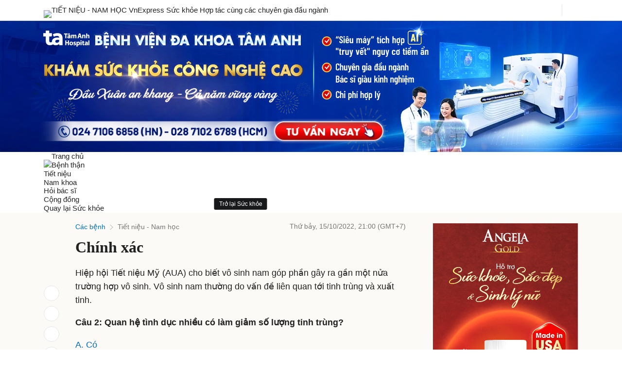

--- FILE ---
content_type: text/html; charset=utf-8
request_url: https://static.eclick.vn/html5/vs_001/ads/a/angelagold/2025/08/14/201189/300x600/dfp/pc/std/fixed/index.html
body_size: 53820
content:
<!doctype html><html><head><meta charset="UTF-8"><meta name="ad.size" content="width=300,height=600"><meta name="viewport" content="width=device-width,initial-scale=1,minimum-scale=1,maximum-scale=1,user-scalable=0"><link rel="shortcut icon" href="#"><script>(function(w,d,s,l,i){w[l]=w[l]||[],w[l].push({"gtm.start":(new Date).getTime(),event:"gtm.js"});var f=d.getElementsByTagName(s)[0],j=d.createElement(s),dl=l!="dataLayer"?"&l="+l:"";j.async=!0,j.src="https://www.googletagmanager.com/gtm.js?id="+i+dl,f.parentNode.insertBefore(j,f)})(window,document,"script","dataLayer","GTM-522QCJS")</script><meta name="projectType" content="displayAds"><meta name="version" content="6.0"><meta name="designer" content="@designer"><meta name="author" content="@author"><meta name="lastModifiedBy" content="@lastModifiedBy"><meta name="created" content="@created"><meta name="lastModified" content="@lastModified"><meta name="totalSize" content="@totalSize"></head><body style="background:0 0;margin:0;padding:0;overflow:hidden"><noscript><iframe src="https://www.googletagmanager.com/ns.html?id=GTM-522QCJS" height="0" width="0" style="display:none;visibility:hidden"></iframe></noscript><script>var isSSL=document.location.protocol=="https:";isSSL||trace('Warning: Insecure Connection Detected. Any "parent." object access will be denied.');var head=document.head||document.getElementsByTagName("head")[0],body=document.body||document.getElementsByTagName("body")[0],html=document.documentElement,StageAlign={CENTER:"CENTER",TOP_CENTER:"TOP_CENTER",BOTTOM_CENTER:"BOTTOM_CENTER",TOP_LEFT:"TOP_LEFT",TOP_RIGHT:"TOP_RIGHT",BOTTOM_LEFT:"BOTTOM_LEFT",BOTTOM_RIGHT:"BOTTOM_RIGHT"},clickTag="https://vnexpress.net";window.console||(window.console={}),console.log||(console.log=function(){});var elem=document.createElement("canvas"),isCanvasSupported=!!(elem.getContext&&elem.getContext("2d")),isGTIE8=!document.attachEvent,isFirefox=/firefox/i.test(navigator.userAgent),initialTime=(new Date).getTime(),initialViewportWidth=window.innerWidth,initialViewportHeight=window.innerHeight;Object.defineProperty(window,"viewportWidth",{get:()=>window.innerWidth}),Object.defineProperty(window,"viewportHeight",{get:()=>window.innerHeight});var isEmbed=window.self!=window.top,isPreview=!isEmbed;isEmbed||hide(body);var traceMessages=!1,traceLayoutChange=!1;function trace(){if(arguments.length==1)console.log(arguments[0]);else if(arguments.length>1)console.log(Array.prototype.join.call(arguments,", "));else return}function getTime(){return(new Date).getTime()-initialTime}function show(element){element.style.visibility="visible"}function hide(element){element.style.visibility="hidden"}function destroy(element){element.style.display="none"}function loadJs(url,props={}){var name,element=document.createElement("script");element.type="text/javascript",element.src=url;for(name in props)element[name]=props[name];head.append(element)}</script><div id="animation_container" style="position:relative;width:300px;height:600px;background:0 0;margin:0;padding:0;overflow:hidden"><canvas id="canvas" width="300" height="600" style="position:absolute;left:0;top:0;display:block;background-color:#fff"></canvas>
<a id="backupAnchor" href="#" target="_blank" style="width:100%;height:100%;position:absolute;left:0;top:0;display:block;line-height:0;-webkit-tap-highlight-color:transparent;-webkit-tap-highlight-color:transparent"></a><a id="anchor" href="#" target="_blank" style="width:100%;height:100%;position:absolute;left:0;top:0;display:block;line-height:0;-webkit-tap-highlight-color:transparent;-webkit-tap-highlight-color:transparent"><div id="anchorDiv" style="display:block;cursor:pointer;position:absolute;left:0;top:0"></div></a><div id="dom_overlay_container" style="pointer-events:none;overflow:hidden;width:300px;height:600px;position:absolute;left:0;top:0;display:block"></div></div><script>var PROFILE,POLYAD=1,ECLICK=2,DFP=4,MOBILE_ONLY=8,PC_ONLY=16,RMD=32,RESP=64,canvas=document.getElementById("canvas"),anim_container=document.getElementById("animation_container"),dom_overlay_container=document.getElementById("dom_overlay_container"),wrapper=anim_container,overlay=dom_overlay_container,initialWidth=300,initialHeight=600,initialRatio=300/600,hasAnchor=!1,hasBorder=!1,useBuiltInRespHiDPI=!0,useVisibilityOptimization=!0,darkBackground=!0,readyID="",readyMessage="",isSyncPlay=!1;parseLink(),applyLink(),Object.defineProperty(canvas,"actualWidth",{get:()=>{var value=parseInt(canvas.style.width);return value!=value&&(value=canvas.width),value}}),Object.defineProperty(canvas,"actualHeight",{get:()=>{var value=parseInt(canvas.style.height);return value!=value&&(value=canvas.height),value}}),Object.defineProperty(canvas,"initialWidth",{get:()=>initialWidth}),Object.defineProperty(canvas,"initialHeight",{get:()=>initialHeight}),Object.defineProperty(canvas,"scaleX",{get:()=>canvas.actualWidth/canvas.initialWidth}),Object.defineProperty(canvas,"scaleY",{get:()=>canvas.actualHeight/canvas.initialHeight}),canvas.initSize=function(width,height){initCanvasSize(width,height)},canvas.move=function(x,y){moveCanvas(x,y)},canvas.resize=function(width,height,scaleContent){resizeCanvas(width,height,scaleContent)};function initCanvasSize(width,height){initialWidth=width,initialHeight=height,initialRatio=width/height,canvas.width=width,canvas.height=height,anchorDiv.style.width=width+"px",anchorDiv.style.height=height+"px"}function resizeCanvas(width,height,scaleContent){width!==0[0]&&(scaleContent?canvas.style.width=width+"px":(canvas.width=width,canvas.style.width=width+"px"),wrapper.style.width=width+"px",overlay.style.width=width+"px",anchorDiv.style.width=width+"px"),height!==0[0]&&(scaleContent?canvas.style.height=height+"px":(canvas.height=height,canvas.style.height=height+"px"),wrapper.style.height=height+"px",overlay.style.height=height+"px",anchorDiv.style.height=height+"px"),traceLayoutChange&&trace("("+getTime()+") resizeCanvas width="+width+" height="+height+" innerWidth="+innerWidth+" innerHeight="+innerHeight)}function moveCanvas(x,y){if(x===0[0]||y===0[0])return;if(x=Math.round(x),y=Math.round(y),window._lastCanvasX==x&&window._lastCanvasY==y)return;var transformValue="translate("+x+"px,"+y+"px)";wrapper.style.webkitTransform=transformValue,wrapper.style.MozTransform=transformValue,wrapper.style.msTransform=transformValue,wrapper.style.OTransform=transformValue,wrapper.style.transform=transformValue,traceLayoutChange&&trace("("+getTime()+") moveCanvas x="+x+" y="+y+" innerWidth="+innerWidth+" innerHeight="+innerHeight),window._lastCanvasX=x,window._lastCanvasY=y}function parseLink(){var targetWindow,url=document.location.href,search=window.location.search,urlParams=new URLSearchParams(search),link=urlParams.get("link"),otherlink=urlParams.get("otherlink"),zoneid=urlParams.get("zoneid");campaign_name=urlParams.get("campaign_name"),index_brand=urlParams.get("index_brand"),index_industrial=urlParams.get("index_industrial"),campaign_tax=urlParams.get("campaign_tax"),targetWindow="_blank",link||(link="https://vnexpress.net"),otherlink||(otherlink="https://ngoisao.net"),window.url=url,window.search=search,window.link=link,window.otherlink=otherlink,window.zoneid=zoneid,window.targetWindow=targetWindow,window.campaign_name=campaign_name,window.index_brand=index_brand,window.index_industrial=index_industrial,window.campaign_tax=campaign_tax}function applyLink(){var anchor,anchorDiv,backupAnchor=document.getElementById("backupAnchor");backupAnchor.setAttribute("href",link),backupAnchor.setAttribute("target",targetWindow),anchor=document.getElementById("anchor"),anchor.style.visibility="hidden",anchor.setAttribute("href",link),anchor.setAttribute("target",targetWindow),anchorDiv=document.getElementById("anchorDiv"),window.backupAnchor=backupAnchor,window.anchor=anchor,window.anchorDiv=anchorDiv}function forceLink(newlink,newTargetWindow){backupAnchor.setAttribute("href",newlink),backupAnchor.setAttribute("target",newTargetWindow),anchor.setAttribute("href",newlink),anchor.setAttribute("target",newTargetWindow)}function disablePreviewMode(){isPreview=!1}function disableAutoRespHiDPI(){useBuiltInRespHiDPI=!1}function disableVisibilityOptimization(){useVisibilityOptimization=!1}function turnOnTheLight(){darkBackground=!1}function showAnchor(){hasAnchor=!0}function drawAnchor(){if(!hasAnchor)return;anchorDiv.style.width=canvas.actualWidth+"px",anchorDiv.style.height=canvas.actualHeight+"px",show(anchor)}function showBorder(){hasBorder=!0}function drawBorder(){if(!hasBorder)return;var styleElem=document.head.appendChild(document.createElement("style")),addRule=function(style){var sheet=document.head.appendChild(style).sheet;return function(selector,css){var propText=Object.keys(css).map(function(p){return p+":"+css[p]}).join(";");sheet.insertRule(selector+"{"+propText+"}",sheet.cssRules.length)}}(document.createElement("style"));addRule("#dom_overlay_container:before",{content:"''",width:canvas.actualWidth-2+"px",height:canvas.actualHeight-2+"px",position:"absolute",border:"1px solid #E5E5E5",top:"0px",left:"0px"})}function enableMessageTracing(){traceMessages=!0}function enableLayoutTracing(){traceLayoutChange=!0}function sendMessage(message){window.top.postMessage(message,"*"),traceMessages&&trace(message)}function initializeDFPView(width,height,maxWidth,maxHeight,align,forceType,forceId){sendMessage({cmd:"dfpSetStyle",type:forceType||"dfp-rmd",id:forceId||zoneid,params:{action:"dfp_initialize",width,height,maxWidth,maxHeight,align}}),window._lastViewWidth=width,window._lastViewHeight=height}function collapseDFPView(width,height,forceType,forceId){sendMessage({cmd:"dfpSetStyle",type:forceType||"dfp-rmd",id:forceId||zoneid,params:{action:"dfp_collapse",width,height}}),window.zonePosition||(window.zonePosition="Undefined Position"),window.zoneCategory||(window.zoneCategory="Undefined Category"),dataLayer.push({event:"BannerEngagement",EventCategory:"Banner Engagement",EventAction:"Close",Name:"",Phone_Email:"",Advertiser:index_brand,Campaign:campaign_name,event_label:campaign_name,AdFormat:"Display Ads",ZonePosition:window.zonePosition,Category:window.zoneCategory})}function expandDFPView(width,height,forceType,forceId){sendMessage({cmd:"dfpSetStyle",type:forceType||"dfp-rmd",id:forceId||zoneid,params:{action:"dfp_expand",width,height}}),window.zonePosition||(window.zonePosition="Undefined Position"),window.zoneCategory||(window.zoneCategory="Undefined Category"),dataLayer.push({event:"BannerEngagement",EventCategory:"Banner Engagement",EventAction:"Expand",Name:"",Phone_Email:"",Advertiser:index_brand,Campaign:campaign_name,event_label:campaign_name,AdFormat:"Display Ads",ZonePosition:window.zonePosition,Category:window.zoneCategory})}function resizeDFPView(width,height,forceType,forceId){if(width==window._lastViewWidth&&height==window._lastViewHeight)return;width*height>window._lastViewWidth*window._lastViewHeight?expandDFPView(width,height,forceType,forceId):collapseDFPView(width,height,forceType,forceId),window._lastViewWidth=width,window._lastViewHeight=height}function openDFPPopupAd(width,height,url){sendMessage({cmd:"dfpSetStyle",type:"dfp-rmd",id:zoneid,params:{action:"dfp_popup",width,height,url}})}function closeDFPAd(){sendMessage({cmd:"dfpSetStyle",type:"dfp-rmd",id:zoneid,params:{action:"dfp_close"}}),freeze(),destroyVideos(),hide(body),destroy(body)}function closeDFPPopupAd(){sendMessage({cmd:"dfpSetStyle",type:"dfp-rmd",params:{id:zoneid,action:"dfp_closePopup"}}),freeze(),destroyVideos(),hide(body),destroy(body)}function localConnection(id){sendMessage({cmd:"dfpSetStyle",type:"dfp-rmd",params:{action:"dfp_localConnection",id}})}function connect(id,message){sendMessage({cmd:"dfpSetStyle",type:"dfp-rmd",params:{action:"dfp_localConnection",id,message}})}function syncPlay(){isSyncPlay=!0}function createButton(id,x,y,width,height,hitAreaOffset){hitAreaOffset||(hitAreaOffset=0),x=Math.round(x*canvas.scaleX),y=Math.round(y*canvas.scaleY),width=Math.round(width*canvas.scaleX),height=Math.round(height*canvas.scaleY);let overlayWidth=width+hitAreaOffset*2,overlayHeight=height+hitAreaOffset*2;overlayWidth<48&&(overlayWidth=48),overlayHeight<48&&(overlayHeight=48),hitAreaOffset&&(x-=Math.round((overlayWidth-width)/2),y-=Math.round((overlayHeight-height)/2),x<0?x=0:x>canvas.actualWidth-overlayWidth&&(x=Math.round(canvas.actualWidth)-overlayWidth),y<0?y=0:y>canvas.actualHeight-overlayHeight&&(y=Math.round(canvas.actualHeight)-overlayHeight));var button=document.createElement("button");return button.id=id,button.setAttribute("style","position:absolute; left:"+x+"px; top:"+y+"px; width:"+overlayWidth+"px; height:"+overlayHeight+"px; background-color:transparent; border:none; cursor:pointer; -webkit-tap-highlight-color:rgba(0,0,0,0); -webkit-tap-highlight-color:transparent;"),wrapper.appendChild(button),Object.defineProperty(button,"visible",{get:()=>button.style.visibility=="visible",set:value=>{button.style.visibility=value?"visible":"hidden"}}),button}var _textInputFormatIncrement=0;function createTextInputFormat(format){++_textInputFormatIncrement;var textInputCassName="textInput"+_textInputFormatIncrement,_textInputCassName="."+textInputCassName,textInputStyle="";textInputStyle+=_textInputCassName+" {margin:0px; font-family: Arial, Helvetica, sans-serif;}",format.textColor&&(textInputStyle+=_textInputCassName+" {color: "+format.textColor+";}"),format.bold===!0&&(textInputStyle+=_textInputCassName+" {font-weight: bold;}"),format.background===!1?textInputStyle+=_textInputCassName+" {background: transparent;}":format.backgroundColor?textInputStyle+=_textInputCassName+" {background-color: "+format.backgroundColor+";}":textInputStyle+=_textInputCassName+" {background-color: #FFFFFF;}",format.border===!1?textInputStyle+=_textInputCassName+" {border: 0px;}":format.borderColor?textInputStyle+=_textInputCassName+" {border:1px solid "+format.borderColor+";}":textInputStyle+=_textInputCassName+" {border: 1px solid;}",format.margin?textInputStyle+=_textInputCassName+" {padding: 0 "+format.margin+"px;}":textInputStyle+=_textInputCassName+" {padding: 0}",format.textAlign&&(textInputStyle+=_textInputCassName+" {text-align: "+format.textAlign+";}"),textInputStyle+=_textInputCassName+" {box-sizing: border-box;}",format.defaultTextColor&&(textInputStyle+=_textInputCassName+"::-webkit-input-placeholder {color: "+format.defaultTextColor+";}",textInputStyle+=_textInputCassName+":-ms-input-placeholder {color: "+format.defaultTextColor+";}",textInputStyle+=_textInputCassName+"::placeholder {color: "+format.defaultTextColor+";}"),format.focus===!1?textInputStyle+=_textInputCassName+":focus {outline: none;}":format.focusColor&&(textInputStyle+=_textInputCassName+":focus {border:1px solid "+format.focusRectColor+";}");var styleTag=document.createElement("style");return styleTag.styleSheet?styleTag.styleSheet.cssText=textInputStyle:styleTag.appendChild(document.createTextNode(textInputStyle)),document.body.appendChild(styleTag),textInputCassName}function createTextInput(id,name,x,y,width,height,size,required=!0){x=Math.round(x*canvas.scaleX),y=Math.round(y*canvas.scaleY),width=Math.round(width*canvas.scaleX),height=Math.round(height*canvas.scaleY),size=(size*Math.min(canvas.scaleX,canvas.scaleY)).toFixed(1);var textInput=document.createElement("input");return textInput.id=id,textInput.setAttribute("type","text"),textInput.setAttribute("name",name),textInput.setAttribute("required",required),textInput.setAttribute("style","position:absolute; left:"+x+"px; top:"+y+"px; width:"+width+"px; height:"+height+"px; font-size: "+size+"px;"),wrapper.appendChild(textInput),Object.defineProperty(textInput,"text",{get:()=>textInput.value,set:value=>{textInput.value=value}}),Object.defineProperty(textInput,"defaultText",{get:()=>textInput.placeholder,set:value=>{textInput.placeholder=value}}),Object.defineProperty(textInput,"fontSize",{get:()=>textInput.style.fontSize,set:value=>{textInput.style.fontSize=value}}),Object.defineProperty(textInput,"maxChars",{get:()=>textInput.maxLength,set:value=>{textInput.maxLength=value}}),Object.defineProperty(textInput,"spellCheck",{get:()=>textInput.spellcheck,set:value=>{textInput.spellcheck=value}}),Object.defineProperty(textInput,"visible",{get:()=>textInput.style.visibility=="visible",set:value=>{textInput.style.visibility=value?"visible":"hidden"}}),textInput.setTextFormat=function(format){textInput.className+=" "+format},textInput}function getRed(color){return color>>16&255}function getGreen(color){return color>>8&255}function getBlue(color){return color&255}</script><script src="https://static.eclick.vn/html5/lib/createjs/1.0.0/createjs.min.js"></script><script src="https://static.eclick.vn/html5/vs_001/ads/a/angelagold/2025/08/14/201189/300x600/dfp/pc/std/fixed/index.js?1755136194871"></script><script>PROFILE=DFP|PC_ONLY,forceLink("https://ecogreen.com.vn/mua-hang/angela-gold-30v/","_blank"),showAnchor(),showBorder()</script><script>typeof jQuery=="undefined"&&($=function(value){return document.querySelector(value)},$$=function(value){return document.querySelectorAll(value)});function ajax(options){options.method||(options.method="GET");function noop(){}options.success||(options.success=noop),options.warning||(options.warning=noop),options.error||(options.error=noop);var request=new XMLHttpRequest;return typeof options.data!="string"&&(options.data=getQueryString(options.data),trace(options.data===""?"XHR Query: <empty>":"XHR Query: "+options.data)),request.open(options.method,options.url+options.data,!0),options.dataType=="json"&&request.setRequestHeader("Accept","application/json, text/javascript, */*; q=0.01"),request.onload=function(){request.readyState===4&&request.status===200?options.dataType=="json"?(options.logging&&trace("XHR Success: Client --success--> Server --success--> Client"),options.success(JSON.parse(request.responseText))):options.success(request.responseText):(options.logging&&trace("XHR Warning: Client --success--> Server --error--> Client"),options.warning())},request.onerror=function(){options.logging&&trace("XHR Error: Client --error--> Server"),options.error},request.send(options.data),request}function getQueryString(data){return"?"+Object.keys(data).map(function(key){return key+"="+encodeURIComponent(data[key])}).join("&")}function submitData(inputList,webAppURL,onSuccess,onError){if(!validateData(inputList))return null;var jqxhr=ajax({url:webAppURL,type:"GET",dataType:"json",data:serializeObject(inputList),success:onSuccess,error:onError});return jqxhr}function serializeObject(inputList){for(var object={},i=0,n=inputList.length;i<n;++i){var input=inputList[i],name=input.name,value=input.value.trim();object[name]=value}return object}function validateData(inputList){for(i=0,n=inputList.length;i<n;++i){var n,i,input=inputList[i],name=input.name,value=input.value.trim(),required=input.required=="true";if(!value){if(required)return!1;input.value="(empty)",value="(empty)"}if(name.toLocaleLowerCase()=="name"&&/\d/.test(value))return!1;if(name.toLocaleLowerCase()=="phone"&&!/^(0|\+84)[93785][0-9]{8}$/.test(value))return!1}return!0}</script><script>isGTIE8&&isCanvasSupported&&window.addEventListener("DOMContentLoaded",onDOMLoaded);function onDOMLoaded(){var comp=AdobeAn.getComposition("FCE96DDFFD3F1947A3590E9CEC6CB26F"),lib=comp.getLibrary(),loader=new createjs.LoadQueue(!1);loader.addEventListener("fileload",function(evt){handleFileLoad(evt,comp)}),loader.addEventListener("complete",function(evt){handleComplete(evt,comp)}),lib=comp.getLibrary(),loader.loadManifest(lib.properties.manifest)}function handleFileLoad(evt,comp){var images=comp.getImages();evt&&evt.item.type=="image"&&(images[evt.item.id]=evt.result)}function handleComplete(evt,comp){var lib=comp.getLibrary(),ss=comp.getSpriteSheet(),queue=evt.target,ssMetadata=lib.ssMetadata;for(i=0;i<ssMetadata.length;i++)ss[ssMetadata[i].name]=new createjs.SpriteSheet({images:[queue.getResult(ssMetadata[i].name)],frames:ssMetadata[i].frames});exportRoot=new lib.AngelaGold_201189_300x600_140825,stage=new lib.Stage(canvas),stage.enableMouseOver(),stage.enableMouseOver(10),stage.mouseMoveOutside=!0,root=exportRoot,stage.addChild(root),fnStartAnimation=function(){if(!window.fnStartAnimationCalled){window.fnStartAnimationCalled=!0;var fps=lib.properties.fps;(fps==30||fps==20)&&(createjs.Ticker.timingMode=createjs.Ticker.RAF_SYNCHED),createjs.Ticker.framerate?createjs.Ticker.framerate=fps:createjs.Ticker.setFPS(fps),unfreeze("fnStartAnimation")}},AdobeAn.compositionLoaded(lib.properties.id),fnStartAnimation(),!isPreview&&useBuiltInRespHiDPI&&(AdobeAn.makeResponsive=function(isResponsive,responsiveDimension,isScale,scaleType,domContainers,debug){var lastViewportWidth,lastViewportHeight,lastScaleRatio=1;window.addEventListener("resize",resizeCanvas),resizeCanvas();function resizeCanvas(){var exportWidth=lib.properties.width,exportHeight=lib.properties.height,viewportWidth=window.viewportWidth,viewportHeight=window.viewportHeight,pixelRatio=window.devicePixelRatio||1,scaleXRatio=viewportWidth/exportWidth,scaleYRatio=viewportHeight/exportHeight,scaleRatio=1;debug&&trace("--------------------------------Begin Resize Tracing---------------------------------"),debug&&trace("pixelRatio="+pixelRatio),debug&&trace("viewportWidth="+viewportWidth+",viewportHeight="+viewportHeight),isResponsive&&(responsiveDimension=="width"&&lastViewportWidth==viewportWidth||responsiveDimension=="height"&&lastViewportHeight==viewportHeight?(scaleRatio=lastScaleRatio,debug&&trace("[No Changes]")):isScale?scaleType==1?(scaleRatio=Math.min(scaleXRatio,scaleYRatio),debug&&trace("[scaleType = 1]")):scaleType==2&&(scaleRatio=Math.max(scaleXRatio,scaleYRatio),debug&&trace("[scaleType = 2] Stretch to fit")):(viewportWidth<exportWidth||viewportHeight<exportHeight)&&(responsiveDimension=="width"?scaleRatio=scaleXRatio:responsiveDimension=="height"?scaleRatio=scaleYRatio:responsiveDimension=="both"&&(scaleRatio=Math.min(scaleXRatio,scaleYRatio)))),debug&&trace("scaleXRatio="+scaleXRatio+",scaleYRatio="+scaleYRatio+",scaleRatio="+scaleRatio),domContainers[0].width=exportWidth*pixelRatio*scaleRatio,domContainers[0].height=exportHeight*pixelRatio*scaleRatio,domContainers.forEach(function(container){container.style.width=exportWidth*scaleRatio+"px",container.style.height=exportHeight*scaleRatio+"px"}),stage.scaleX=pixelRatio*scaleRatio,stage.scaleY=pixelRatio*scaleRatio,lastViewportWidth=viewportWidth,lastViewportHeight=viewportHeight,lastScaleRatio=scaleRatio,debug&&trace("width="+exportWidth*pixelRatio*scaleRatio+",height="+exportHeight*pixelRatio*scaleRatio),debug&&trace("styleWidth="+exportWidth*scaleRatio+",styleHeight="+exportHeight*scaleRatio),debug&&trace("---------------------------------End Resize Tracing----------------------------------"),stage.tickOnUpdate=!1,stage.update(),stage.tickOnUpdate=!0}},AdobeAn.makeResponsive(!1,"both",!1,2,[canvas,anim_container,dom_overlay_container])),drawAnchor(),drawBorder(),parseTitleAndProfile(),enablePreviewMode(),visibilityOptimization(),sendReadyMessage(),handleReplayMessage(),handleFocusing(),isEmbed||show(body)}function parseTitleAndProfile(){if(!isPreview)return;var filename="AngelaGold_201189_300x600_140825",info=filename.split("_"),infoCount=info.length;if(infoCount!=4)filenameInfo=filename;else{for(i=0;i<infoCount;++i)info[i]=info[i].split("-"),info[i][1]==0[0]&&(info[i][1]="");var project=info[0][0],subProject=info[0][1],id=info[1][0],subId=info[1][1],size=info[2][0],subSize=info[2][1],date=info[3][0],subDate=info[3][1];subProject&&(project+=" ("+subProject+")"),id="#"+id,subId&&(id+="#"+subId),subSize&&(size+=" ("+subSize+")"),date=date.slice(0,2)+"/"+date.slice(2,4)+"/20"+date.slice(4,6),subDate&&(date+=" ("+subDate+")"),filenameInfo=[project,date,id,size].join(" - ")}var title,filenameInfo,i,profileInfo="",network="Cross-Network",platform="Cross-Platform",format="Standard",layout="Fixed";profile(POLYAD)?network="PolyAd":profile(ECLICK)?network="EClick":profile(DFP)&&(network="DFP"),profile(MOBILE_ONLY)?platform="Mobile Only":profile(PC_ONLY)&&(platform="PC Only"),profile(RMD)&&(format="Rich Media"),profile(RESP)&&(layout="Responsive"),profileInfo="["+[network,platform,format,layout].join(", ")+"]",title=filenameInfo+" "+profileInfo,document.title=title,window.title=title,window.network=network,window.platform=platform,window.format=format,window.layout=layout}function turnOffTheLight(){if(!isPreview)return;darkBackground&&(html.style.backgroundColor="#333333")}function hideBackupImage(){if(!isPreview)return;hide(backupAnchor)}function enablePreviewMode(){if(!isPreview)return;alignToCenter(),turnOffTheLight()}function sendReadyMessage(){if(isSyncPlay)sendMessage("ready,sync");else{var message;profile(DFP)?readyMessage?(message=readyMessage,message.params.id=zoneid):(message="ready,0,0",readyID&&(message+=","+readyID)):(message="ready,0,0",readyID&&(message+=","+readyID)),message&&sendMessage(message)}}function visibilityOptimization(){typeof document.hidden!="undefined"?(hidden="hidden",visibilityChange="visibilitychange"):typeof document.mozHidden!="undefined"?(hidden="mozHidden",visibilityChange="mozvisibilitychange"):typeof document.msHidden!="undefined"?(hidden="msHidden",visibilityChange="msvisibilitychange"):typeof document.webkitHidden!="undefined"&&(hidden="webkitHidden",visibilityChange="webkitvisibilitychange"),window.hidden=hidden,window.isWithinVisualViewport=!0,hidden!==0[0]&&document.addEventListener(visibilityChange,function(){checkFreezingState()});var hidden,visibilityChange,isDFP=profile(DFP),isEclick=profile(ECLICK);!isDFP&&!isEclick&&!isPreview&&useVisibilityOptimization?(window.isWithinVisualViewport=!1,checkFreezingState(),window.addEventListener("message",function(e){var params=e.data.split(","),action=params[0];switch(action){case"play":onScrollIntoView();break;case"pause":onScrollOutOfView();break;default:break}})):checkFreezingState()}function profile(flag){return PROFILE==(PROFILE|flag)}function onScrollIntoView(){isWithinVisualViewport=!0,checkFreezingState()}function onScrollOutOfView(){isWithinVisualViewport=!1,checkFreezingState()}function checkFreezingState(){hidden===0[0]?isActive=!0:isActive=!document[hidden];var isActive,isVisible=isActive&&isWithinVisualViewport;isVisible?unfreeze("checkFreezingState"):freeze("checkFreezingState")}function freeze(){createjs.Ticker.removeEventListener("tick",stage)}function unfreeze(origin){createjs.Ticker.addEventListener("tick",stage),origin!="fnStartAnimation"&&hide(backupAnchor)}function handleReplayMessage(){window.addEventListener("message",function(e){var data=e.data;if(typeof data!="string")return;var params=data.split(","),action=params[0];switch(action){case"replay":replayAd();break;default:break}})}function handleFocusing(){window.hasFocus=!1,window.addEventListener("blur",function(){hasFocus=!1}),window.addEventListener("focus",function(){hasFocus=!0})}function replayAd(){root.gotoAndPlay(0),root.paused=!1}function replaySync(targetIdList){replayAd();for(var i=0,n=targetIdList.length;i<n;++i)sendMessage("replay,0,0,"+targetIdList[i])}function alignToCenter(){moveCanvas((viewportWidth-initialWidth)/2,(viewportHeight-initialHeight)/2)}function alignToTop(){moveCanvas((viewportWidth-initialWidth)/2,0)}function autoAlignToCenter(){alignToCenter(),window.addEventListener("resize",alignToCenter),window.autoAlignToCenterInterval=setInterval(alignToCenter,10)}function autoAlignToTop(){alignToTop(),window.addEventListener("resize",alignToTop),window.autoAlignToTopInterval=setInterval(alignToTop,10)}function closeAd(){sendMessage("close,0,0"),freeze(),destroyVideos(),hide(body),destroy(body)}function closePopupAd(){sendMessage("closepopup,0,0"),freeze(),destroyVideos(),hide(body),destroy(body)}function destroyVideos(){for(var videoList=document.getElementsByTagName("video"),i=0,n=videoList.length;i<n;++i){var video=videoList[i];video.pause(),video.parentNode.removeChild(video)}}function snapBitmapToPixel(){stage.snapToPixelEnabled=!0,createjs.DisplayObject.prototype.snapToPixel=!1,createjs.Bitmap.prototype.snapToPixel=!0}function stopAll(content,excludeList){try{if(excludeList){var n,i,excludeDict={};for(i=0,n=excludeList.length;i<n;++i){var excludeItem=excludeList[i];if(!excludeItem){trace("one or more excluding item(s) are not exist");continue}if(!isMovieClip(excludeItem))continue;excludeDict[excludeItem.id]=!0}}if(isMovieClip(content)&&content.stop(),hasChildren(content))for(i=0,n=content.numChildren;i<n;++i){var child=content.getChildAt(i);if(!isMovieClip(child))continue;if(excludeDict&&excludeDict[child.id])continue;hasChildren(child)?stopAll(child):child.stop()}}catch(e){trace(e)}}function isMovieClip(object){return typeof object.stop=="function"}function hasChildren(object){return object.numChildren}function numMovieClips(mc){let count=0;for(let i=0,n=mc.numChildren;i<n;++i)isMovieClip(mc.getChildAt(i))&&++count;return count}function getURL(url,forceTarget){isPreview||pushADPTracking(),forceTarget?window.open(url,forceTarget,"noopener"):window.open(url,targetWindow,"noopener")}function tracking(url,includePreviewMode){if(isPreview&&!includePreviewMode)return;var trackingImage=document.createElement("img");trackingImage.setAttribute("src",url),trackingImage.setAttribute("width","1px"),trackingImage.setAttribute("height","1px"),trackingImage.setAttribute("border","0"),trackingImage.style.position="absolute",trackingImage.style.top="0px",trackingImage.style.left="0px",wrapper.insertBefore(trackingImage,canvas)}function loadIframe(iframe,attributes=null){if(!iframe.src){trace("iframe src is empty");return}var attribute,element=document.createElement("iframe");if(element.id=iframe.id,element.allow="autoplay; clipboard-write; encrypted-media; picture-in-picture; web-share",element.src=iframe.src,element.width=iframe.width,element.height=iframe.height,element.allowtransparency=!0,element.allowFullScreen=!0,element.allowfullscreen=!0,element.hspace="0",element.vspace="0",element.style.position="absolute",element.style.left=iframe.x+"px",element.style.top=iframe.y+"px",element.style.border="0",element.style.zIndex=iframe.bringToFront?"999":"-9",element.marginwidth="0",element.marginheight="0",element.frameborder="0",element.scrolling=iframe.scrollEnabled?"yes":"no",attributes)for(attribute in attributes)element[attribute]=attributes[attribute];return wrapper.appendChild(element),iframe.element=element,element}function unloadIframe(iframe){removeID(iframe.id)}function loadVideo(video,container){var isDebug=video.debug;if(!video.src){trace("video src required");return}video.id||(video.id="iTVC"),video.borderColor||(video.borderColor="#FFF"),video.src.slice(-4)==".mp4"?video.type="direct":video.src.indexOf("youtube.com/embed/")!=-1||video.src.indexOf("youtube.com/watch?v=")!=-1?(video.type="youtube",video.src.indexOf("youtube.com/embed/")!=-1?(video.src=video.src.slice(video.src.indexOf("youtube.com/embed/")+"youtube.com/embed/".length),video.src.slice(-1)=="/"&&(video.src=video.src.slice(0,-1))):video.src.indexOf("youtube.com/watch?v=")!=-1?(video.src=video.src.slice(video.src.indexOf("youtube.com/watch?v=")+"youtube.com/watch?v=".length),video.src.slice(-1)=="/"&&(video.src=video.src.slice(0,-1))):video.src="aqz-KE-bpKQ"):video.src.indexOf("facebook.com")!=-1?(video.type="facebook",video.src.slice(-1)!="/"&&(video.src+="/")):video.src.slice(-4)=="m3u8"&&(video.type="hls");var divisor=25,videos_status={},advertiser=index_brand,campaign=campaign_name,adFormat="Display Ads",zonePosition=video.zonePosition,zoneCategory=video.zoneCategory;zonePosition||(zonePosition="Undefined Position"),zoneCategory||(zoneCategory="Undefined Category");var VideoEvent={PLAY:"Video Play",PAUSE:"Video Pause",COMPLETE:"Video Complete",PROGRESS:"Video Progress"};function GTMTracking(event,currentTime,duration){var pct,j,videoId=video.id;switch(event){case VideoEvent.PROGRESS:videos_status[videoId].current=Math.round(currentTime),pct=Math.floor(100*videos_status[videoId].current/duration);for(j in videos_status[videoId]._progress_markers)pct>=j&&j>videos_status[videoId].greatest_marker&&(videos_status[videoId].greatest_marker=j);videos_status[videoId].greatest_marker&&!videos_status[videoId]._progress_markers[videos_status[videoId].greatest_marker]&&(videos_status[videoId]._progress_markers[videos_status[videoId].greatest_marker]=!0,dataLayer.push({event:"PlayerEvent",player_action:event+" %"+videos_status[videoId].greatest_marker,Advertiser:advertiser,Campaign:campaign,event_label:campaign_name,AdFormat:adFormat,ZonePosition:zonePosition,Category:zoneCategory}),isDebug&&trace(event+" %"+videos_status[videoId].greatest_marker));break;case VideoEvent.PLAY:dataLayer.push({event:"PlayerEvent",player_action:event,Advertiser:advertiser,Campaign:campaign,event_label:campaign_name,AdFormat:adFormat,ZonePosition:zonePosition,Category:zoneCategory}),isDebug&&trace("Video Play");break;case VideoEvent.PAUSE:dataLayer.push({event:"PlayerEvent",player_action:event,Advertiser:advertiser,Campaign:campaign,event_label:campaign_name,AdFormat:adFormat,ZonePosition:zonePosition,Category:zoneCategory}),isDebug&&trace("Video Pause");break;case VideoEvent.COMPLETE:dataLayer.push({event:"PlayerEvent",player_action:event,Advertiser:advertiser,Campaign:campaign,event_label:campaign_name,AdFormat:adFormat,ZonePosition:zonePosition,Category:zoneCategory}),isDebug&&trace("Video Complete");break;default:break}}videos_status[video.id]={},videos_status[video.id].greatest_marker=0,videos_status[video.id]._progress_markers={};for(j=0;j<100;j++)videos_status[video.id].progress_point=divisor*Math.floor(j/divisor),videos_status[video.id]._progress_markers[videos_status[video.id].progress_point]=!1;if(videos_status[video.id].current=0,video.type=="direct"){var videoWrapper=document.createElement("div");videoWrapper.id=video.id,videoWrapper.classList.add("videoContainer"),videoWrapper.style.position="absolute",videoWrapper.style.left=video.x+"px",videoWrapper.style.top=video.y+"px",videoWrapper.style.width=video.width+"px",videoWrapper.style.height=video.height+"px",videoWrapper.style.zIndex=video.bringToFront?"999":"-9",videoWrapper.style.pointerEvents="none";var videoStage=document.createElement("video");return videoStage.src=video.src,videoStage.autoplay=video.autoplay,video.loop&&(videoStage.loop=!0),videoStage.muted=!window.hasFocus&&video.autoplay,videoStage.controls=video.controls,videoStage.style.width=video.width+"px",videoStage.style.height=video.height+"px",videoStage.style.backgroundColor="#000000",videoStage.style.position="absolute",videoStage.style.left="0px",videoStage.style.top="0px",videoStage.style.pointerEvents="auto",videoStage.setAttribute("playsinline",""),videoStage.setAttribute("webkit-playsinline",""),videoStage.addEventListener("loadeddata",function(){videoStage.readyState>=2&&videoStage.dispatchEvent(new Event("load"))}),videoStage.addEventListener("error",function(e){trace("Video Error:"),trace(e)}),videoStage.replay=function(unmute){unmute&&(videoStage.muted=!1),videoStage.currentTime=0,videoStage.play()},videoStage.addEventListener("ended",function(){videoStage.loop||(isFirefox&&video.controls&&(unloadVideo(video),video.autoplay=!1,loadVideo(video)),video.poster&&videoStage.load(),videoStage.pause())}),video.onComplete&&videoStage.addEventListener("ended",video.onComplete),video.poster&&(videoStage.poster=video.poster),video.onClick&&(videoStage.style.cursor="pointer",videoStage.addEventListener("click",video.onClick)),video.timeLimit&&(video.firstView=!0,videoStage.addEventListener("timeupdate",function(){var currentTime=videoStage.currentTime;currentTime>=video.timeLimit&&video.firstView&&!window.hasFocus&&(video.firstView=!1,videoStage.pause(),videoStage.dispatchEvent(new Event("timelimitexceed")))}),videoStage.addEventListener("ended",function(){var currentTime=videoStage.currentTime;if(currentTime>=video.timeLimit)videoStage.pause(),videoStage.dispatchEvent(new Event("timelimitexceed"));else{var remainingTime=video.timeLimit-currentTime;window.waitingForTimeLimit=setInterval(function(){clearInterval(window.waitingForTimeLimit),videoStage.pause(),videoStage.dispatchEvent(new Event("timelimitexceed"))},remainingTime*1e3)}})),Object.defineProperty(videoStage,"visible",{get:()=>videoWrapper.style.visibility=="visible",set:value=>{videoWrapper.style.visibility=value?"visible":"hidden"}}),Object.defineProperty(videoStage,"x",{get:()=>parseInt(videoWrapper.style.left),set:value=>{videoWrapper.style.left=value+"px"}}),Object.defineProperty(videoStage,"y",{get:()=>parseInt(videoWrapper.style.top),set:value=>{videoWrapper.style.top=value+"px"}}),videoStage.move=function(x,y){x=Math.round(x),y=Math.round(y),videoStage.x=x,videoStage.y=y},videoStage.resize=function(width,height){width=Math.round(width),height=Math.round(height),videoStage.style.width=width+"px",videoStage.style.height=height+"px",videoStage.createBorder()},videoWrapper.appendChild(videoStage),videoStage.createBorder=function(){videoStage.border&&videoWrapper.removeChild(videoStage.border);var videoBorder=document.createElement("div");videoBorder.style.position="absolute",videoBorder.style.left="0px",videoBorder.style.top="0px",videoBorder.style.width=parseInt(videoStage.style.width)+"px",videoBorder.style.height=parseInt(videoStage.style.height)+"px",video.borderThickness&&(videoBorder.style.boxShadow="inset 0px 0px 0px "+video.borderThickness+"px "+video.borderColor),videoStage.border=videoBorder,videoWrapper.appendChild(videoBorder)},videoStage.createBorder(),wrapper.appendChild(videoWrapper),video.element=videoStage,videoStage.properties=video,videoStage.container=container,videoStage.addEventListener("play",()=>{GTMTracking(VideoEvent.PLAY)}),videoStage.addEventListener("pause",()=>{GTMTracking(VideoEvent.PAUSE)}),videoStage.addEventListener("ended",()=>{GTMTracking(VideoEvent.COMPLETE)}),videoStage.addEventListener("timeupdate",()=>{GTMTracking(VideoEvent.PROGRESS,videoStage.currentTime,videoStage.duration)}),videoStage}if(video.type=="hls"){var videojsCSS=document.createElement("link");videojsCSS.rel="stylesheet",videojsCSS.type="text/css",videojsCSS.href="https://static.eclick.vn/html5/lib/videojs/video-js.min.css",videojsCSS.onload=playerAllReady,document.getElementsByTagName("head")[0].appendChild(videojsCSS);var videojsSkin=document.createElement("link");videojsSkin.rel="stylesheet",videojsSkin.type="text/css",videojsSkin.href="https://static.eclick.vn/html5/lib/videojs/video-js.skin.css",videojsSkin.onload=playerAllReady,document.getElementsByTagName("head")[0].appendChild(videojsSkin),videojsJS=document.createElement("script"),videojsJS.src="https://static.eclick.vn/html5/lib/videojs/video.min.js",videojsJS.onload=playerAllReady,document.getElementsByTagName("head")[0].appendChild(videojsJS);var jsLoadCount=0;function playerAllReady(){++jsLoadCount,jsLoadCount==3&&initializeHLSPlayer()}var videoWrapper=document.createElement("div"),videoStage=document.createElement("video");videoWrapper.id=video.id,videoWrapper.classList.add("videoContainer"),videoWrapper.style.position="absolute",videoWrapper.style.left=video.x+"px",videoWrapper.style.top=video.y+"px",videoWrapper.style.width=video.width+"px",videoWrapper.style.height=video.height+"px",videoWrapper.style.zIndex=video.bringToFront?"999":"-9",videoWrapper.style.pointerEvents="none",videoStage.preload="metadata",videoStage.id="videojsPlayer",videoStage.controls=video.controls,videoStage.autoplay=video.autoplay,videoStage.muted=!window.hasFocus&&video.autoplay,video.loop&&(videoStage.loop=!0),videoWrapper.appendChild(videoStage),videoStage.replay=function(unmute){unmute&&(videoStage.muted=!1),videoStage.currentTime=0,videoStage.play()},Object.defineProperty(videoStage,"visible",{get:()=>videoWrapper.style.visibility=="visible",set:value=>{videoWrapper.style.visibility=value?"visible":"hidden"}}),Object.defineProperty(videoStage,"x",{get:()=>parseInt(videoWrapper.style.left),set:value=>{videoWrapper.style.left=value+"px"}}),Object.defineProperty(videoStage,"y",{get:()=>parseInt(videoWrapper.style.top),set:value=>{videoWrapper.style.top=value+"px"}}),videoStage.move=function(x,y){x=Math.round(x),y=Math.round(y),videoStage.x=x,videoStage.y=y},videoStage.resize=function(width,height){width=Math.round(width),height=Math.round(height),videoWrapper.style.width=width+"px",videoWrapper.style.height=height+"px",videoStage.createBorder()},videoStage.createBorder=function(){videoStage.border&&videoWrapper.removeChild(videoStage.border);var videoBorder=document.createElement("div");videoBorder.style.position="absolute",videoBorder.style.left="0px",videoBorder.style.top="0px",videoBorder.style.width=parseInt(videoStage.style.width)+"px",videoBorder.style.height=parseInt(videoStage.style.height)+"px",video.borderThickness&&(videoBorder.style.boxShadow="inset 0px 0px 0px "+video.borderThickness+"px "+video.borderColor),videoStage.border=videoBorder,videoWrapper.appendChild(videoBorder)};function initializeHLSPlayer(){videoStage.style.pointerEvents="auto",videoStage.addEventListener("loadeddata",function(){videoStage.readyState>=2&&videoStage.dispatchEvent(new Event("load"))}),videoStage.addEventListener("error",function(e){trace("Video Error: "+e)}),videoStage.addEventListener("ended",function(){videoStage.loop||(video.poster&&(videoStage.currentTime=0),videoStage.pause())}),video.onComplete&&videoStage.addEventListener("ended",video.onComplete),video.onClick&&(videoStage.style.cursor="pointer",videoStage.addEventListener("click",video.onClick)),video.timeLimit&&(video.firstView=!0,videoStage.addEventListener("timeupdate",function(){var currentTime=videoStage.currentTime;currentTime>=video.timeLimit&&video.firstView&&!window.hasFocus&&(video.firstView=!1,videoStage.pause(),videoStage.dispatchEvent(new Event("timelimitexceed")))}),videoStage.addEventListener("ended",function(){var currentTime=videoStage.currentTime;if(currentTime>=video.timeLimit)videoStage.pause(),videoStage.dispatchEvent(new Event("timelimitexceed"));else{var remainingTime=video.timeLimit-currentTime;window.waitingForTimeLimit=setInterval(function(){clearInterval(window.waitingForTimeLimit),videoStage.pause(),videoStage.dispatchEvent(new Event("timelimitexceed"))},remainingTime*1e3)}})),videoStage.createBorder(),wrapper.appendChild(videoWrapper),video.element=videoStage,videoStage.properties=video,videoStage.container=container,videoStage.addEventListener("play",()=>{GTMTracking(VideoEvent.PLAY)}),videoStage.addEventListener("pause",()=>{GTMTracking(VideoEvent.PAUSE)}),videoStage.addEventListener("ended",()=>{GTMTracking(VideoEvent.COMPLETE)}),videoStage.addEventListener("timeupdate",()=>{GTMTracking(VideoEvent.PROGRESS,videoStage.currentTime,videoStage.duration)});const configs={sources:[{src:video.src,type:"application/x-mpegURL"}],controls:video.controls,autoplay:video.autoplay,playsinline:!0,muted:video.autoplay,preload:!0,loop:video.loop,fluid:!0,poster:video.poster,notSupportedMessage:"<h1>Có lỗi xảy ra, không thể phát</h1>",controlBar:{children:["playToggle","currentTimeDisplay","timeDivider","durationDisplay","progressControl","volumePanel","fullscreenToggle"],volumePanel:{inline:!1}},html5:{vhs:{useDevicePixelRatio:!0,cacheEncryptionKeys:!0}}};var videojsPlayer=videojs("videojsPlayer",configs,callback=function(){videojsPlayer.addClass("video-js vjs-skin-eclick vjs-show-big-play-button-on-pause"),video.controls||(document.querySelector(".vjs-skin-eclick .vjs-big-play-button").style.display="none")});videojsPlayer.on("ended",function(){this.posterImage.show()})}return videoStage}if(video.type=="youtube"){var videoStage=document.createElement("div"),videoWrapper=document.createElement("div");videoWrapper.id=video.id,videoWrapper.classList.add("videoContainer"),videoWrapper.style.position="absolute",videoWrapper.style.left=video.x+"px",videoWrapper.style.top=video.y+"px",videoWrapper.style.zIndex=video.bringToFront?"999":"-9",tag=document.createElement("script"),tag.src="https://www.youtube.com/iframe_api";var firstScriptTag=document.getElementsByTagName("script")[0];firstScriptTag.parentNode.insertBefore(tag,firstScriptTag),window.onYouTubeIframeAPIReady=function(){window.youtubePlayer=new YT.Player(video.id,{width:video.width,height:video.height,videoId:video.src,playerVars:{autoplay:video.autoplay?1:0,playsinline:1,mute:video.autoplay?1:0,loop:video.loop?1:0,playlist:video.src,controls:video.controls?1:0,color:"white",fs:0,hl:"vi",iv_load_policy:3,modestbranding:0,rel:0},events:{onReady:onPlayerReady,onStateChange:onPlayerStateChange}}),videoWrapper=document.getElementById(video.id),videoStage.dispatchEvent(new Event("load"))};function onPlayerReady(){}var tag,currentYoutubePlayerState,lastYoutubePlayerState=-1;function onPlayerStateChange(event){switch(currentYoutubePlayerState=event.data,currentYoutubePlayerState){case YT.PlayerState.ENDED:video.onComplete&&video.onComplete(),GTMTracking(VideoEvent.COMPLETE);break;case YT.PlayerState.PLAYING:(lastYoutubePlayerState==-1||lastYoutubePlayerState==YT.PlayerState.PAUSED||lastYoutubePlayerState==YT.PlayerState.BUFFERING||lastYoutubePlayerState==YT.PlayerState.ENDED)&&GTMTracking(VideoEvent.PLAY);break;case YT.PlayerState.PAUSED:GTMTracking(VideoEvent.PAUSE);break;case YT.PlayerState.BUFFERING:break;default:break}lastYoutubePlayerState=currentYoutubePlayerState}window.youtubeVideoProgressHandler=createjs.Ticker.on("tick",onYoutubeVideoProgress);function onYoutubeVideoProgress(){if(!window.youtubePlayer||!youtubePlayer.getCurrentTime||youtubePlayer.getDuration()==0||youtubePlayer.getPlayerState()!=YT.PlayerState.PLAYING)return;var currentTime=youtubePlayer.getCurrentTime(),duration=youtubePlayer.getDuration();GTMTracking(VideoEvent.PROGRESS,currentTime,duration)}if(video.timeLimit){window.youtubeVideoLimitHandler=createjs.Ticker.on("tick",timeLimitTracking);function timeLimitTracking(){if(!window.youtubePlayer||!youtubePlayer.getCurrentTime)return;var seconds=youtubePlayer.getCurrentTime();seconds>video.timeLimit&&(youtubePlayer.pauseVideo(),createjs.Ticker.off("tick",window.youtubeVideoLimitHandler))}window.addEventListener("click",()=>{createjs.Ticker.off("tick",window.youtubeVideoLimitHandler)})}return videoStage.replay=function(unmute){if(!window.youtubePlayer)return;unmute&&youtubePlayer.unMute(),youtubePlayer.seekTo(0,!0),youtubePlayer.playVideo()},videoStage.play=function(){if(!window.youtubePlayer)return;youtubePlayer.playVideo()},videoStage.pause=function(){if(!window.youtubePlayer)return;youtubePlayer.pauseVideo()},videoStage.stop=function(){if(!window.youtubePlayer)return;youtubePlayer.stopVideo()},Object.defineProperty(videoStage,"visible",{get:()=>videoWrapper.style.visibility=="visible",set:value=>{videoWrapper.style.visibility=value?"visible":"hidden"}}),Object.defineProperty(videoStage,"x",{get:()=>parseInt(videoWrapper.style.left),set:value=>{videoWrapper.style.left=value+"px"}}),Object.defineProperty(videoStage,"y",{get:()=>parseInt(videoWrapper.style.top),set:value=>{videoWrapper.style.top=value+"px"}}),videoStage.move=function(x,y){x=Math.round(x),y=Math.round(y),videoStage.x=x,videoStage.y=y},videoStage.resize=function(width,height){if(width=Math.round(width),height=Math.round(height),!window.youtubePlayer)return;youtubePlayer.setSize(width,height)},wrapper.appendChild(videoWrapper),video.element=videoStage,videoStage.properties=video,videoStage.container=container,videoStage}if(video.type=="facebook"){var videoStage=document.createElement("div"),facebookRoot=document.createElement("div");facebookRoot.id="fb-root",body.appendChild(facebookRoot);var videoWrapper=document.createElement("div");videoWrapper.id=video.id,videoWrapper.classList.add("fb-video"),videoWrapper.setAttribute("data-href",video.src),videoWrapper.setAttribute("data-width",video.width),videoWrapper.setAttribute("data-height",video.height),videoWrapper.setAttribute("data-allowfullscreen",!0),videoWrapper.setAttribute("data-autoplay",video.autoplay),videoWrapper.setAttribute("data-show-text",!1),videoWrapper.setAttribute("data-show-captions",!1),videoWrapper.style.position="absolute",videoWrapper.style.left=video.x+"px",videoWrapper.style.top=video.y+"px",videoWrapper.style.width=video.width+"px",videoWrapper.style.height=video.height+"px",videoWrapper.style.zIndex=video.bringToFront?"999":"-9",tag=document.createElement("script"),tag.src="https://connect.facebook.net/en_US/sdk.js";var firstScriptTag=document.getElementsByTagName("script")[0];if(firstScriptTag.parentNode.insertBefore(tag,firstScriptTag),window.fbAsyncInit=function(){FB.init({appId:"902983734464988",xfbml:!0,version:"v3.2"}),FB.Event.subscribe("xfbml.ready",function(msg){msg.type==="video"&&(window.facebookPlayer=msg.instance,facebookPlayer.subscribe("startedPlaying",function(){videoStage.dispatchEvent(new Event("load"))}),facebookPlayer.subscribe("finishedPlaying",function(){video.onComplete&&video.onComplete()}))})},video.timeLimit){window.facebookVideoProgressHandler=createjs.Ticker.on("tick",onFacebookVideoProgress),window.facebookVideoFirstProgress=!0;function onFacebookVideoProgress(){if(!window.facebookPlayer||!window.facebookPlayer.getCurrentPosition)return;var seconds=facebookPlayer.getCurrentPosition();if(seconds==0)return;facebookVideoFirstProgress&&(window.facebookVideoFirstProgress=!1,window.facebookVideoStartSeconds=seconds),seconds-facebookVideoStartSeconds>video.timeLimit&&(facebookPlayer.pause(),createjs.Ticker.off("tick",window.facebookVideoProgressHandler))}window.addEventListener("click",()=>{createjs.Ticker.off("tick",window.facebookVideoProgressHandler)})}return videoStage.replay=function(unmute){if(!window.facebookPlayer)return;unmute&&facebookPlayer.unmute(),facebookPlayer.seek(0),facebookPlayer.play()},videoStage.play=function(){if(!window.facebookPlayer)return;facebookPlayer.play()},videoStage.pause=function(){if(!window.facebookPlayer)return;facebookPlayer.pause()},videoStage.stop=function(){if(!window.facebookPlayer)return;facebookPlayer.seek(0),facebookPlayer.pause()},Object.defineProperty(videoStage,"visible",{get:()=>videoWrapper.style.visibility=="visible",set:value=>{videoWrapper.style.visibility=value?"visible":"hidden"}}),Object.defineProperty(videoStage,"x",{get:()=>parseInt(videoWrapper.style.left),set:value=>{videoWrapper.style.left=value+"px"}}),Object.defineProperty(videoStage,"y",{get:()=>parseInt(videoWrapper.style.top),set:value=>{videoWrapper.style.top=value+"px"}}),videoStage.move=function(x,y){x=Math.round(x),y=Math.round(y),videoStage.x=x,videoStage.y=y},videoStage.resize=function(width,height){width=Math.round(width),height=Math.round(height),videoWrapper.style.width=width+"px",videoWrapper.style.height=height+"px",videoWrapper.setAttribute("data-width",width),videoWrapper.setAttribute("data-height",height)},wrapper.appendChild(videoWrapper),video.element=videoStage,videoStage.properties=video,videoStage.container=container,videoStage}}function unloadVideo(video){video.element.pause(),removeID(video.id)}function captureVideo(videoStage){var videoNaturalWidth=videoStage.videoWidth,videoNaturalHeight=videoStage.videoHeight,videoActualWidth=parseInt(videoStage.style.width),videoActualHeight=parseInt(videoStage.style.height),videoScale=Math.min(videoActualWidth/videoNaturalWidth,videoActualHeight/videoNaturalHeight),videoWidth=videoNaturalWidth*videoScale,videoHeight=videoNaturalHeight*videoScale,videoCapture=new createjs.Bitmap(videoStage);videoCapture.scaleX=videoScale,videoCapture.scaleY=videoScale,videoCapture.x=(videoActualWidth-videoWidth)/2,videoCapture.y=(videoActualHeight-videoHeight)/2;var videoBackground=new createjs.Shape;videoBackground.graphics.beginFill(videoStage.style.backgroundColor).drawRect(0,0,videoActualWidth,videoActualHeight);var holder=new createjs.Container;return holder.addChild(videoBackground),holder.addChild(videoCapture),holder.cache(0,0,videoActualWidth,videoActualHeight),holder}function removeID(id){var element=document.getElementById(id);element&&element.parentNode.removeChild(element)}function enableResizingSupport(){if(window.enableResizingSupportFor)return;window.enableResizingSupportFor=function(mc){let bound;try{bound=mc.getBounds()}catch{return}mc.exportWidth=bound.width,mc.exportHeight=bound.height,mc.initialWidth=bound.width,mc.initialHeight=bound.height,mc.exportX=mc.x,mc.exportY=mc.y,mc.initialX=mc.x,mc.initialY=mc.y,Object.defineProperty(mc,"width",{get:function(){return mc.scaleX*mc.exportWidth},set:function(value){mc.scaleX=value/mc.exportWidth;var resizeEvent=new createjs.Event("resize",!1,!1);mc.dispatchEvent(resizeEvent)}}),Object.defineProperty(mc,"height",{get:function(){return mc.scaleY*mc.exportHeight},set:function(value){mc.scaleY=value/mc.exportHeight;var resizeEvent=new createjs.Event("resize",!1,!1);mc.dispatchEvent(resizeEvent)}}),mc.resize=function(w,h){mc.scaleX=w/mc.exportWidth,mc.scaleY=h/mc.exportHeight;var resizeEvent=new createjs.Event("resize",!1,!1);mc.dispatchEvent(resizeEvent)},mc.move=function(x,y){mc.x=x,mc.y=y}},enableResizingSupportLoop=function(mc){try{if(typeof mc.stop=="function"&&enableResizingSupportFor(mc),mc.numChildren)for(var child,n=mc.numChildren,i=0;i<n;++i)child=mc.getChildAt(i),child.numChildren?enableResizingSupportLoop(child):typeof child.stop=="function"&&enableResizingSupportFor(child)}catch(e){trace(e)}},enableResizingSupportLoop(root)}var root,stage,exportRoot,fnStartAnimation,campaign_name,index_brand,index_industrial,ADP_TRACKING=function(){loadJs("https://la2.vnecdn.net/static/adp_banner.js",{async:!0}),anchor.addEventListener("click",function(){if(isPreview)return;pushADPTracking()})}();function pushADPTracking(){var logForm=window._logForm||(window._logForm=[]);logForm.push({campaign_name,engagement_type:1001,index_brand,index_industrial,campaign_tax})}</script><style>:focus{outline:none}</style></body></html>

--- FILE ---
content_type: text/html; charset=utf-8
request_url: https://static.eclick.vn/html5/vs_001/ads/t/tamanh/2025/05/06/191554/970x250/dfp/pc/std/fixed/index.html
body_size: 54137
content:
<!doctype html><html><head><meta charset="UTF-8"><meta name="ad.size" content="width=970,height=250"><meta name="viewport" content="width=device-width,initial-scale=1,minimum-scale=1,maximum-scale=1,user-scalable=0"><script>(function(w,d,s,l,i){w[l]=w[l]||[],w[l].push({"gtm.start":(new Date).getTime(),event:"gtm.js"});var f=d.getElementsByTagName(s)[0],j=d.createElement(s),dl=l!="dataLayer"?"&l="+l:"";j.async=!0,j.src="https://www.googletagmanager.com/gtm.js?id="+i+dl,f.parentNode.insertBefore(j,f)})(window,document,"script","dataLayer","GTM-522QCJS")</script><meta name="projectType" content="displayAds"><meta name="version" content="6.0"><meta name="designer" content="@designer"><meta name="author" content="@author"><meta name="lastModifiedBy" content="@lastModifiedBy"><meta name="created" content="@created"><meta name="lastModified" content="@lastModified"><meta name="totalSize" content="@totalSize"></head><body style="background:0 0;margin:0;padding:0;overflow:hidden"><noscript><iframe src="https://www.googletagmanager.com/ns.html?id=GTM-522QCJS" height="0" width="0" style="display:none;visibility:hidden"></iframe></noscript><script>var isSSL=document.location.protocol=="https:";isSSL||trace('Warning: Insecure Connection Detected. Any "parent." object access will be denied.');var head=document.head||document.getElementsByTagName("head")[0],body=document.body||document.getElementsByTagName("body")[0],html=document.documentElement,StageAlign={CENTER:"CENTER",TOP_CENTER:"TOP_CENTER",BOTTOM_CENTER:"BOTTOM_CENTER",TOP_LEFT:"TOP_LEFT",TOP_RIGHT:"TOP_RIGHT",BOTTOM_LEFT:"BOTTOM_LEFT",BOTTOM_RIGHT:"BOTTOM_RIGHT"},clickTag="https://vnexpress.net";window.console||(window.console={}),console.log||(console.log=function(){});var elem=document.createElement("canvas"),isCanvasSupported=!!(elem.getContext&&elem.getContext("2d")),isGTIE8=!document.attachEvent,isFirefox=/firefox/i.test(navigator.userAgent),initialTime=(new Date).getTime(),initialViewportWidth=window.innerWidth,initialViewportHeight=window.innerHeight;Object.defineProperty(window,"viewportWidth",{get:()=>window.innerWidth}),Object.defineProperty(window,"viewportHeight",{get:()=>window.innerHeight});var isEmbed=window.self!=window.top,isPreview=!isEmbed;isEmbed||hide(body);var traceMessages=!1,traceLayoutChange=!1;function trace(){if(arguments.length==1)console.log(arguments[0]);else if(arguments.length>1)console.log(Array.prototype.join.call(arguments,", "));else return}function getTime(){return(new Date).getTime()-initialTime}function show(element){element.style.visibility="visible"}function hide(element){element.style.visibility="hidden"}function destroy(element){element.style.display="none"}function loadJs(url,props={}){var name,element=document.createElement("script");element.type="text/javascript",element.src=url;for(name in props)element[name]=props[name];head.append(element)}</script><div id="animation_container" style="position:relative;width:970px;height:250px;background:0 0;margin:0;padding:0;overflow:hidden"><canvas id="canvas" width="970" height="250" style="position:absolute;left:0;top:0;display:block;background-color:#fff"></canvas>
<a id="backupAnchor" href="#" target="_blank" style="width:100%;height:100%;position:absolute;left:0;top:0;display:block;line-height:0;-webkit-tap-highlight-color:transparent;-webkit-tap-highlight-color:transparent"></a><a id="anchor" href="#" target="_blank" style="width:100%;height:100%;position:absolute;left:0;top:0;display:block;line-height:0;-webkit-tap-highlight-color:transparent;-webkit-tap-highlight-color:transparent"><div id="anchorDiv" style="display:block;cursor:pointer;position:absolute;left:0;top:0"></div></a><div id="dom_overlay_container" style="pointer-events:none;overflow:hidden;width:970px;height:250px;position:absolute;left:0;top:0;display:block"></div></div><script>var PROFILE,POLYAD=1,ECLICK=2,DFP=4,MOBILE_ONLY=8,PC_ONLY=16,RMD=32,RESP=64,canvas=document.getElementById("canvas"),anim_container=document.getElementById("animation_container"),dom_overlay_container=document.getElementById("dom_overlay_container"),wrapper=anim_container,overlay=dom_overlay_container,initialWidth=970,initialHeight=250,initialRatio=970/250,hasAnchor=!1,hasBorder=!1,useBuiltInRespHiDPI=!0,useVisibilityOptimization=!0,darkBackground=!0,readyID="",readyMessage="",isSyncPlay=!1;parseLink(),applyLink(),Object.defineProperty(canvas,"actualWidth",{get:()=>{var value=parseInt(canvas.style.width);return isNaN(value)&&(value=canvas.width),value}}),Object.defineProperty(canvas,"actualHeight",{get:()=>{var value=parseInt(canvas.style.height);return isNaN(value)&&(value=canvas.height),value}}),Object.defineProperty(canvas,"initialWidth",{get:()=>initialWidth}),Object.defineProperty(canvas,"initialHeight",{get:()=>initialHeight}),Object.defineProperty(canvas,"scaleX",{get:()=>canvas.actualWidth/canvas.initialWidth}),Object.defineProperty(canvas,"scaleY",{get:()=>canvas.actualHeight/canvas.initialHeight}),canvas.initSize=function(width,height){initCanvasSize(width,height)},canvas.move=function(x,y){moveCanvas(x,y)},canvas.resize=function(width,height,scaleContent){resizeCanvas(width,height,scaleContent)};function initCanvasSize(width,height){initialWidth=width,initialHeight=height,initialRatio=width/height,canvas.width=width,canvas.height=height,anchorDiv.style.width=width+"px",anchorDiv.style.height=height+"px"}function resizeCanvas(width,height,scaleContent){width!==void 0&&(scaleContent?canvas.style.width=width+"px":(canvas.width=width,canvas.style.width=width+"px"),wrapper.style.width=width+"px",overlay.style.width=width+"px",anchorDiv.style.width=width+"px"),height!==void 0&&(scaleContent?canvas.style.height=height+"px":(canvas.height=height,canvas.style.height=height+"px"),wrapper.style.height=height+"px",overlay.style.height=height+"px",anchorDiv.style.height=height+"px"),traceLayoutChange&&trace("("+getTime()+") resizeCanvas width="+width+" height="+height+" innerWidth="+innerWidth+" innerHeight="+innerHeight)}function moveCanvas(x,y){if(x===void 0||y===void 0)return;if(x=Math.round(x),y=Math.round(y),window._lastCanvasX==x&&window._lastCanvasY==y)return;var transformValue="translate("+x+"px,"+y+"px)";wrapper.style.webkitTransform=transformValue,wrapper.style.MozTransform=transformValue,wrapper.style.msTransform=transformValue,wrapper.style.OTransform=transformValue,wrapper.style.transform=transformValue,traceLayoutChange&&trace("("+getTime()+") moveCanvas x="+x+" y="+y+" innerWidth="+innerWidth+" innerHeight="+innerHeight),window._lastCanvasX=x,window._lastCanvasY=y}function parseLink(){var targetWindow,url=document.location.href,search=window.location.search,urlParams=new URLSearchParams(search),link=urlParams.get("link"),otherlink=urlParams.get("otherlink"),zoneid=urlParams.get("zoneid");campaign_name=urlParams.get("campaign_name"),index_brand=urlParams.get("index_brand"),index_industrial=urlParams.get("index_industrial"),campaign_tax=urlParams.get("campaign_tax"),targetWindow="_blank",link||(link="https://vnexpress.net"),otherlink||(otherlink="https://ngoisao.net"),window.url=url,window.search=search,window.link=link,window.otherlink=otherlink,window.zoneid=zoneid,window.targetWindow=targetWindow,window.campaign_name=campaign_name,window.index_brand=index_brand,window.index_industrial=index_industrial,window.campaign_tax=campaign_tax}function applyLink(){var anchor,anchorDiv,backupAnchor=document.getElementById("backupAnchor");backupAnchor.setAttribute("href",link),backupAnchor.setAttribute("target",targetWindow),anchor=document.getElementById("anchor"),anchor.style.visibility="hidden",anchor.setAttribute("href",link),anchor.setAttribute("target",targetWindow),anchorDiv=document.getElementById("anchorDiv"),window.backupAnchor=backupAnchor,window.anchor=anchor,window.anchorDiv=anchorDiv}function forceLink(newlink,newTargetWindow){backupAnchor.setAttribute("href",newlink),backupAnchor.setAttribute("target",newTargetWindow),anchor.setAttribute("href",newlink),anchor.setAttribute("target",newTargetWindow)}function disablePreviewMode(){isPreview=!1}function disableAutoRespHiDPI(){useBuiltInRespHiDPI=!1}function disableVisibilityOptimization(){useVisibilityOptimization=!1}function turnOnTheLight(){darkBackground=!1}function showAnchor(){hasAnchor=!0}function drawAnchor(){if(!hasAnchor)return;anchorDiv.style.width=canvas.actualWidth+"px",anchorDiv.style.height=canvas.actualHeight+"px",show(anchor)}function showBorder(){hasBorder=!0}function drawBorder(){if(!hasBorder)return;var styleElem=document.head.appendChild(document.createElement("style")),addRule=function(style){var sheet=document.head.appendChild(style).sheet;return function(selector,css){var propText=Object.keys(css).map(function(p){return p+":"+css[p]}).join(";");sheet.insertRule(selector+"{"+propText+"}",sheet.cssRules.length)}}(document.createElement("style"));addRule("#dom_overlay_container:before",{content:"''",width:canvas.actualWidth-2+"px",height:canvas.actualHeight-2+"px",position:"absolute",border:"1px solid #E5E5E5",top:"0px",left:"0px"})}function enableMessageTracing(){traceMessages=!0}function enableLayoutTracing(){traceLayoutChange=!0}function sendMessage(message){window.top.postMessage(message,"*"),traceMessages&&trace(message)}function initializeDFPView(width,height,maxWidth,maxHeight,align,forceType,forceId){sendMessage({cmd:"dfpSetStyle",type:forceType||"dfp-rmd",id:forceId||zoneid,params:{action:"dfp_initialize",width,height,maxWidth,maxHeight,align}}),window._lastViewWidth=width,window._lastViewHeight=height}function collapseDFPView(width,height,forceType,forceId){sendMessage({cmd:"dfpSetStyle",type:forceType||"dfp-rmd",id:forceId||zoneid,params:{action:"dfp_collapse",width,height}}),window.zonePosition||(window.zonePosition="Undefined Position"),window.zoneCategory||(window.zoneCategory="Undefined Category"),dataLayer.push({event:"BannerEngagement",EventCategory:"Banner Engagement",EventAction:"Close",Name:"",Phone_Email:"",Advertiser:index_brand,Campaign:campaign_name,event_label:campaign_name,AdFormat:"Display Ads",ZonePosition:window.zonePosition,Category:window.zoneCategory})}function expandDFPView(width,height,forceType,forceId){sendMessage({cmd:"dfpSetStyle",type:forceType||"dfp-rmd",id:forceId||zoneid,params:{action:"dfp_expand",width,height}}),window.zonePosition||(window.zonePosition="Undefined Position"),window.zoneCategory||(window.zoneCategory="Undefined Category"),dataLayer.push({event:"BannerEngagement",EventCategory:"Banner Engagement",EventAction:"Expand",Name:"",Phone_Email:"",Advertiser:index_brand,Campaign:campaign_name,event_label:campaign_name,AdFormat:"Display Ads",ZonePosition:window.zonePosition,Category:window.zoneCategory})}function resizeDFPView(width,height,forceType,forceId){if(width==window._lastViewWidth&&height==window._lastViewHeight)return;width*height>window._lastViewWidth*window._lastViewHeight?expandDFPView(width,height,forceType,forceId):collapseDFPView(width,height,forceType,forceId),window._lastViewWidth=width,window._lastViewHeight=height}function openDFPPopupAd(width,height,url){sendMessage({cmd:"dfpSetStyle",type:"dfp-rmd",id:zoneid,params:{action:"dfp_popup",width,height,url}})}function closeDFPAd(){sendMessage({cmd:"dfpSetStyle",type:"dfp-rmd",id:zoneid,params:{action:"dfp_close"}}),freeze(),destroyVideos(),hide(body),destroy(body)}function closeDFPPopupAd(){sendMessage({cmd:"dfpSetStyle",type:"dfp-rmd",params:{id:zoneid,action:"dfp_closePopup"}}),freeze(),destroyVideos(),hide(body),destroy(body)}function localConnection(id){sendMessage({cmd:"dfpSetStyle",type:"dfp-rmd",params:{action:"dfp_localConnection",id}})}function connect(id,message){sendMessage({cmd:"dfpSetStyle",type:"dfp-rmd",params:{action:"dfp_localConnection",id,message}})}function syncPlay(){isSyncPlay=!0}function createButton(id,x,y,width,height,hitAreaOffset){hitAreaOffset||(hitAreaOffset=0),x=Math.round(x*canvas.scaleX),y=Math.round(y*canvas.scaleY),width=Math.round(width*canvas.scaleX),height=Math.round(height*canvas.scaleY);let overlayWidth=width+hitAreaOffset*2,overlayHeight=height+hitAreaOffset*2;overlayWidth<48&&(overlayWidth=48),overlayHeight<48&&(overlayHeight=48),hitAreaOffset&&(x-=Math.round((overlayWidth-width)/2),y-=Math.round((overlayHeight-height)/2),x<0?x=0:x>canvas.actualWidth-overlayWidth&&(x=Math.round(canvas.actualWidth)-overlayWidth),y<0?y=0:y>canvas.actualHeight-overlayHeight&&(y=Math.round(canvas.actualHeight)-overlayHeight));var button=document.createElement("button");return button.id=id,button.setAttribute("style","position:absolute; left:"+x+"px; top:"+y+"px; width:"+overlayWidth+"px; height:"+overlayHeight+"px; background-color:transparent; border:none; cursor:pointer; -webkit-tap-highlight-color:rgba(0,0,0,0); -webkit-tap-highlight-color:transparent;"),wrapper.appendChild(button),Object.defineProperty(button,"visible",{get:()=>button.style.visibility=="visible",set:value=>{button.style.visibility=value?"visible":"hidden"}}),button}var _textInputFormatIncrement=0;function createTextInputFormat(format){++_textInputFormatIncrement;var textInputCassName="textInput"+_textInputFormatIncrement,_textInputCassName="."+textInputCassName,textInputStyle="";textInputStyle+=_textInputCassName+" {margin:0px; font-family: Arial, Helvetica, sans-serif;}",format.textColor&&(textInputStyle+=_textInputCassName+" {color: "+format.textColor+";}"),format.bold===!0&&(textInputStyle+=_textInputCassName+" {font-weight: bold;}"),format.background===!1?textInputStyle+=_textInputCassName+" {background: transparent;}":format.backgroundColor?textInputStyle+=_textInputCassName+" {background-color: "+format.backgroundColor+";}":textInputStyle+=_textInputCassName+" {background-color: #FFFFFF;}",format.border===!1?textInputStyle+=_textInputCassName+" {border: 0px;}":format.borderColor?textInputStyle+=_textInputCassName+" {border:1px solid "+format.borderColor+";}":textInputStyle+=_textInputCassName+" {border: 1px solid;}",format.margin?textInputStyle+=_textInputCassName+" {padding: 0 "+format.margin+"px;}":textInputStyle+=_textInputCassName+" {padding: 0}",format.textAlign&&(textInputStyle+=_textInputCassName+" {text-align: "+format.textAlign+";}"),textInputStyle+=_textInputCassName+" {box-sizing: border-box;}",format.defaultTextColor&&(textInputStyle+=_textInputCassName+"::-webkit-input-placeholder {color: "+format.defaultTextColor+";}",textInputStyle+=_textInputCassName+":-ms-input-placeholder {color: "+format.defaultTextColor+";}",textInputStyle+=_textInputCassName+"::placeholder {color: "+format.defaultTextColor+";}"),format.focus===!1?textInputStyle+=_textInputCassName+":focus {outline: none;}":format.focusColor&&(textInputStyle+=_textInputCassName+":focus {border:1px solid "+format.focusRectColor+";}");var styleTag=document.createElement("style");return styleTag.styleSheet?styleTag.styleSheet.cssText=textInputStyle:styleTag.appendChild(document.createTextNode(textInputStyle)),document.body.appendChild(styleTag),textInputCassName}function createTextInput(id,name,x,y,width,height,size,required=!0){x=Math.round(x*canvas.scaleX),y=Math.round(y*canvas.scaleY),width=Math.round(width*canvas.scaleX),height=Math.round(height*canvas.scaleY),size=(size*Math.min(canvas.scaleX,canvas.scaleY)).toFixed(1);var textInput=document.createElement("input");return textInput.id=id,textInput.setAttribute("type","text"),textInput.setAttribute("name",name),textInput.setAttribute("required",required),textInput.setAttribute("style","position:absolute; left:"+x+"px; top:"+y+"px; width:"+width+"px; height:"+height+"px; font-size: "+size+"px;"),wrapper.appendChild(textInput),Object.defineProperty(textInput,"text",{get:()=>textInput.value,set:value=>{textInput.value=value}}),Object.defineProperty(textInput,"defaultText",{get:()=>textInput.placeholder,set:value=>{textInput.placeholder=value}}),Object.defineProperty(textInput,"fontSize",{get:()=>textInput.style.fontSize,set:value=>{textInput.style.fontSize=value}}),Object.defineProperty(textInput,"maxChars",{get:()=>textInput.maxLength,set:value=>{textInput.maxLength=value}}),Object.defineProperty(textInput,"spellCheck",{get:()=>textInput.spellcheck,set:value=>{textInput.spellcheck=value}}),Object.defineProperty(textInput,"visible",{get:()=>textInput.style.visibility=="visible",set:value=>{textInput.style.visibility=value?"visible":"hidden"}}),textInput.setTextFormat=function(format){textInput.className+=" "+format},textInput}function getRed(color){return color>>16&255}function getGreen(color){return color>>8&255}function getBlue(color){return color&255}function loadFavicon(faviconURL){if(!isPreview)return;if(window.faviconLoaded)return;window.faviconLoaded=!0;var faviconType,faviconExtension=faviconURL.slice(-3);switch(faviconExtension){case"png":faviconType="image/png";break;case"ico":faviconType="image/x-icon";break;default:break}var faviconElement=document.createElement("link");faviconElement.type=faviconType,faviconElement.rel="icon",faviconElement.href=faviconURL,head.appendChild(faviconElement)}</script><script src="https://static.eclick.vn/html5/lib/createjs/1.0.0/createjs.min.js"></script><script src="https://static.eclick.vn/html5/vs_001/ads/t/tamanh/2025/05/06/191554/970x250/dfp/pc/std/fixed/index.js?1746518971166"></script><script>PROFILE=DFP|PC_ONLY,forceLink("https://tamanhhospital.vn/chuyen-khoa/tiet-nieu/?utm_source=VNE&utm_medium=ChuyenTrangSucKhoe","_blank"),showAnchor(),showBorder()</script><script>typeof jQuery=="undefined"&&($=function(value){return document.querySelector(value)},$$=function(value){return document.querySelectorAll(value)});function ajax(options){options.method||(options.method="GET");function noop(){}options.success||(options.success=noop),options.warning||(options.warning=noop),options.error||(options.error=noop);var request=new XMLHttpRequest;return typeof options.data!="string"&&(options.data=getQueryString(options.data),trace(options.data===""?"XHR Query: <empty>":"XHR Query: "+options.data)),request.open(options.method,options.url+options.data,!0),options.dataType=="json"&&request.setRequestHeader("Accept","application/json, text/javascript, */*; q=0.01"),request.onload=function(){request.readyState===4&&request.status===200?options.dataType=="json"?(options.logging&&trace("XHR Success: Client --success--> Server --success--> Client"),options.success(JSON.parse(request.responseText))):options.success(request.responseText):(options.logging&&trace("XHR Warning: Client --success--> Server --error--> Client"),options.warning())},request.onerror=function(){options.logging&&trace("XHR Error: Client --error--> Server"),options.error},request.send(options.data),request}function getQueryString(data){return"?"+Object.keys(data).map(function(key){return key+"="+encodeURIComponent(data[key])}).join("&")}function submitData(inputList,webAppURL,onSuccess,onError){if(!validateData(inputList))return null;var jqxhr=ajax({url:webAppURL,type:"GET",dataType:"json",data:serializeObject(inputList),success:onSuccess,error:onError});return jqxhr}function serializeObject(inputList){for(var object={},i=0,n=inputList.length;i<n;++i){var input=inputList[i],name=input.name,value=input.value.trim();object[name]=value}return object}function validateData(inputList){for(i=0,n=inputList.length;i<n;++i){var n,i,input=inputList[i],name=input.name,value=input.value.trim(),required=input.required=="true";if(!value){if(required)return!1;input.value="(empty)",value="(empty)"}if(name.toLocaleLowerCase()=="name"&&/\d/.test(value))return!1;if(name.toLocaleLowerCase()=="phone"&&!/^(0|\+84)[93785][0-9]{8}$/.test(value))return!1}return!0}</script><script>isGTIE8&&isCanvasSupported&&window.addEventListener("DOMContentLoaded",onDOMLoaded);function onDOMLoaded(){var comp=AdobeAn.getComposition("5168CB3B67D3474D81338275BE604D51"),lib=comp.getLibrary(),loader=new createjs.LoadQueue(!1);loader.addEventListener("fileload",function(evt){handleFileLoad(evt,comp)}),loader.addEventListener("complete",function(evt){handleComplete(evt,comp)}),lib=comp.getLibrary(),loader.loadManifest(lib.properties.manifest)}function handleFileLoad(evt,comp){var images=comp.getImages();evt&&evt.item.type=="image"&&(images[evt.item.id]=evt.result)}function handleComplete(evt,comp){var lib=comp.getLibrary(),ss=comp.getSpriteSheet(),queue=evt.target,ssMetadata=lib.ssMetadata;for(i=0;i<ssMetadata.length;i++)ss[ssMetadata[i].name]=new createjs.SpriteSheet({images:[queue.getResult(ssMetadata[i].name)],frames:ssMetadata[i].frames});exportRoot=new lib.Tamanh_191554_970x250_060525,stage=new lib.Stage(canvas),stage.enableMouseOver(),stage.enableMouseOver(10),stage.mouseMoveOutside=!0,root=exportRoot,stage.addChild(root),fnStartAnimation=function(){if(!window.fnStartAnimationCalled){window.fnStartAnimationCalled=!0;var fps=lib.properties.fps;(fps==30||fps==20)&&(createjs.Ticker.timingMode=createjs.Ticker.RAF_SYNCHED),createjs.Ticker.framerate?createjs.Ticker.framerate=fps:createjs.Ticker.setFPS(fps),unfreeze("fnStartAnimation")}},AdobeAn.compositionLoaded(lib.properties.id),fnStartAnimation(),!isPreview&&useBuiltInRespHiDPI&&(AdobeAn.makeResponsive=function(isResponsive,responsiveDimension,isScale,scaleType,domContainers,debug){var lastViewportWidth,lastViewportHeight,lastScaleRatio=1;window.addEventListener("resize",resizeCanvas),resizeCanvas();function resizeCanvas(){var exportWidth=lib.properties.width,exportHeight=lib.properties.height,viewportWidth=window.viewportWidth,viewportHeight=window.viewportHeight,pixelRatio=window.devicePixelRatio||1,scaleXRatio=viewportWidth/exportWidth,scaleYRatio=viewportHeight/exportHeight,scaleRatio=1;debug&&trace("--------------------------------Begin Resize Tracing---------------------------------"),debug&&trace("pixelRatio="+pixelRatio),debug&&trace("viewportWidth="+viewportWidth+",viewportHeight="+viewportHeight),isResponsive&&(responsiveDimension=="width"&&lastViewportWidth==viewportWidth||responsiveDimension=="height"&&lastViewportHeight==viewportHeight?(scaleRatio=lastScaleRatio,debug&&trace("[No Changes]")):isScale?scaleType==1?(scaleRatio=Math.min(scaleXRatio,scaleYRatio),debug&&trace("[scaleType = 1]")):scaleType==2&&(scaleRatio=Math.max(scaleXRatio,scaleYRatio),debug&&trace("[scaleType = 2] Stretch to fit")):(viewportWidth<exportWidth||viewportHeight<exportHeight)&&(responsiveDimension=="width"?scaleRatio=scaleXRatio:responsiveDimension=="height"?scaleRatio=scaleYRatio:responsiveDimension=="both"&&(scaleRatio=Math.min(scaleXRatio,scaleYRatio)))),debug&&trace("scaleXRatio="+scaleXRatio+",scaleYRatio="+scaleYRatio+",scaleRatio="+scaleRatio),domContainers[0].width=exportWidth*pixelRatio*scaleRatio,domContainers[0].height=exportHeight*pixelRatio*scaleRatio,domContainers.forEach(function(container){container.style.width=exportWidth*scaleRatio+"px",container.style.height=exportHeight*scaleRatio+"px"}),stage.scaleX=pixelRatio*scaleRatio,stage.scaleY=pixelRatio*scaleRatio,lastViewportWidth=viewportWidth,lastViewportHeight=viewportHeight,lastScaleRatio=scaleRatio,debug&&trace("width="+exportWidth*pixelRatio*scaleRatio+",height="+exportHeight*pixelRatio*scaleRatio),debug&&trace("styleWidth="+exportWidth*scaleRatio+",styleHeight="+exportHeight*scaleRatio),debug&&trace("---------------------------------End Resize Tracing----------------------------------"),stage.tickOnUpdate=!1,stage.update(),stage.tickOnUpdate=!0}},AdobeAn.makeResponsive(!1,"both",!1,2,[canvas,anim_container,dom_overlay_container])),drawAnchor(),drawBorder(),parseTitleAndProfile(),enablePreviewMode(),visibilityOptimization(),sendReadyMessage(),handleReplayMessage(),handleFocusing(),isEmbed||show(body)}function parseTitleAndProfile(){if(!isPreview)return;var filename="Tamanh_191554_970x250_060525",info=filename.split("_"),infoCount=info.length;if(infoCount!=4)filenameInfo=filename;else{for(i=0;i<infoCount;++i)info[i]=info[i].split("-"),info[i][1]==void 0&&(info[i][1]="");var project=info[0][0],subProject=info[0][1],id=info[1][0],subId=info[1][1],size=info[2][0],subSize=info[2][1],date=info[3][0],subDate=info[3][1];subProject&&(project+=" ("+subProject+")"),id="#"+id,subId&&(id+="#"+subId),subSize&&(size+=" ("+subSize+")"),date=date.slice(0,2)+"/"+date.slice(2,4)+"/20"+date.slice(4,6),subDate&&(date+=" ("+subDate+")"),filenameInfo=[project,date,id,size].join(" - ")}var title,filenameInfo,i,profileInfo="",network="Cross-Network",platform="Cross-Platform",format="Standard",layout="Fixed";profile(POLYAD)?network="PolyAd":profile(ECLICK)?network="EClick":profile(DFP)&&(network="DFP"),profile(MOBILE_ONLY)?platform="Mobile Only":profile(PC_ONLY)&&(platform="PC Only"),profile(RMD)&&(format="Rich Media"),profile(RESP)&&(layout="Responsive"),profileInfo="["+[network,platform,format,layout].join(", ")+"]",title=filenameInfo+" "+profileInfo,document.title=title,window.title=title,window.network=network,window.platform=platform,window.format=format,window.layout=layout}function turnOffTheLight(){if(!isPreview)return;darkBackground&&(html.style.backgroundColor="#333333")}function hideBackupImage(){if(!isPreview)return;hide(backupAnchor)}function enablePreviewMode(){if(!isPreview)return;alignToCenter(),turnOffTheLight()}function sendReadyMessage(){if(isSyncPlay)sendMessage("ready,sync");else{var message;profile(DFP)?readyMessage?(message=readyMessage,message.params.id=zoneid):(message="ready,0,0",readyID&&(message+=","+readyID)):(message="ready,0,0",readyID&&(message+=","+readyID)),message&&sendMessage(message)}}function visibilityOptimization(){typeof document.hidden!="undefined"?(hidden="hidden",visibilityChange="visibilitychange"):typeof document.mozHidden!="undefined"?(hidden="mozHidden",visibilityChange="mozvisibilitychange"):typeof document.msHidden!="undefined"?(hidden="msHidden",visibilityChange="msvisibilitychange"):typeof document.webkitHidden!="undefined"&&(hidden="webkitHidden",visibilityChange="webkitvisibilitychange"),window.hidden=hidden,window.isWithinVisualViewport=!0,hidden!==void 0&&document.addEventListener(visibilityChange,function(){checkFreezingState()});var hidden,visibilityChange,isDFP=profile(DFP),isEclick=profile(ECLICK);!isDFP&&!isEclick&&!isPreview&&useVisibilityOptimization?(window.isWithinVisualViewport=!1,checkFreezingState(),window.addEventListener("message",function(e){var params=e.data.split(","),action=params[0];switch(action){case"play":onScrollIntoView();break;case"pause":onScrollOutOfView();break;default:break}})):checkFreezingState()}function profile(flag){return PROFILE==(PROFILE|flag)}function onScrollIntoView(){isWithinVisualViewport=!0,checkFreezingState()}function onScrollOutOfView(){isWithinVisualViewport=!1,checkFreezingState()}function checkFreezingState(){hidden===void 0?isActive=!0:isActive=!document[hidden];var isActive,isVisible=isActive&&isWithinVisualViewport;isVisible?unfreeze("checkFreezingState"):freeze("checkFreezingState")}function freeze(){createjs.Ticker.removeEventListener("tick",stage)}function unfreeze(origin){createjs.Ticker.addEventListener("tick",stage),origin!="fnStartAnimation"&&hide(backupAnchor)}function handleReplayMessage(){window.addEventListener("message",function(e){var data=e.data;if(typeof data!="string")return;var params=data.split(","),action=params[0];switch(action){case"replay":replayAd();break;default:break}})}function handleFocusing(){window.hasFocus=!1,window.addEventListener("blur",function(){hasFocus=!1}),window.addEventListener("focus",function(){hasFocus=!0})}function replayAd(){root.gotoAndPlay(0),root.paused=!1}function replaySync(targetIdList){replayAd();for(var i=0,n=targetIdList.length;i<n;++i)sendMessage("replay,0,0,"+targetIdList[i])}function alignToCenter(){moveCanvas((viewportWidth-initialWidth)/2,(viewportHeight-initialHeight)/2)}function alignToTop(){moveCanvas((viewportWidth-initialWidth)/2,0)}function autoAlignToCenter(){alignToCenter(),window.addEventListener("resize",alignToCenter),window.autoAlignToCenterInterval=setInterval(alignToCenter,10)}function autoAlignToTop(){alignToTop(),window.addEventListener("resize",alignToTop),window.autoAlignToTopInterval=setInterval(alignToTop,10)}function closeAd(){sendMessage("close,0,0"),freeze(),destroyVideos(),hide(body),destroy(body)}function closePopupAd(){sendMessage("closepopup,0,0"),freeze(),destroyVideos(),hide(body),destroy(body)}function destroyVideos(){for(var videoList=document.getElementsByTagName("video"),i=0,n=videoList.length;i<n;++i){var video=videoList[i];video.pause(),video.parentNode.removeChild(video)}}function snapBitmapToPixel(){stage.snapToPixelEnabled=!0,createjs.DisplayObject.prototype.snapToPixel=!1,createjs.Bitmap.prototype.snapToPixel=!0}function stopAll(content,excludeList){try{if(excludeList){var n,i,excludeDict={};for(i=0,n=excludeList.length;i<n;++i){var excludeItem=excludeList[i];if(!excludeItem){trace("one or more excluding item(s) are not exist");continue}if(!isMovieClip(excludeItem))continue;excludeDict[excludeItem.id]=!0}}if(isMovieClip(content)&&content.stop(),hasChildren(content))for(i=0,n=content.numChildren;i<n;++i){var child=content.getChildAt(i);if(!isMovieClip(child))continue;if(excludeDict&&excludeDict[child.id])continue;hasChildren(child)?stopAll(child):child.stop()}}catch(e){trace(e)}}function isMovieClip(object){return typeof object.stop=="function"}function hasChildren(object){return object.numChildren}function numMovieClips(mc){let count=0;for(let i=0,n=mc.numChildren;i<n;++i)isMovieClip(mc.getChildAt(i))&&++count;return count}function getURL(url,forceTarget){isPreview||pushADPTracking(),forceTarget?window.open(url,forceTarget,"noopener"):window.open(url,targetWindow,"noopener")}function tracking(url,includePreviewMode){if(isPreview&&!includePreviewMode)return;var trackingImage=document.createElement("img");trackingImage.setAttribute("src",url),trackingImage.setAttribute("width","1px"),trackingImage.setAttribute("height","1px"),trackingImage.setAttribute("border","0"),trackingImage.style.position="absolute",trackingImage.style.top="0px",trackingImage.style.left="0px",wrapper.insertBefore(trackingImage,canvas)}function loadIframe(iframe,attributes=null){if(!iframe.src){trace("iframe src is empty");return}var attribute,element=document.createElement("iframe");if(element.id=iframe.id,element.allow="autoplay; clipboard-write; encrypted-media; picture-in-picture; web-share",element.src=iframe.src,element.width=iframe.width,element.height=iframe.height,element.allowtransparency=!0,element.allowFullScreen=!0,element.allowfullscreen=!0,element.hspace="0",element.vspace="0",element.style.position="absolute",element.style.left=iframe.x+"px",element.style.top=iframe.y+"px",element.style.border="0",element.style.zIndex=iframe.bringToFront?"999":"-9",element.marginwidth="0",element.marginheight="0",element.frameborder="0",element.scrolling=iframe.scrollEnabled?"yes":"no",attributes)for(attribute in attributes)element[attribute]=attributes[attribute];return wrapper.appendChild(element),iframe.element=element,element}function unloadIframe(iframe){removeID(iframe.id)}function loadVideo(video,container){var isDebug=video.debug;if(!video.src){trace("video src required");return}video.id||(video.id="iTVC"),video.borderColor||(video.borderColor="#FFF"),video.src.slice(-4)==".mp4"?video.type="direct":video.src.indexOf("youtube.com/embed/")!=-1||video.src.indexOf("youtube.com/watch?v=")!=-1?(video.type="youtube",video.src.indexOf("youtube.com/embed/")!=-1?(video.src=video.src.slice(video.src.indexOf("youtube.com/embed/")+"youtube.com/embed/".length),video.src.slice(-1)=="/"&&(video.src=video.src.slice(0,-1))):video.src.indexOf("youtube.com/watch?v=")!=-1?(video.src=video.src.slice(video.src.indexOf("youtube.com/watch?v=")+"youtube.com/watch?v=".length),video.src.slice(-1)=="/"&&(video.src=video.src.slice(0,-1))):video.src="aqz-KE-bpKQ"):video.src.indexOf("facebook.com")!=-1?(video.type="facebook",video.src.slice(-1)!="/"&&(video.src+="/")):video.src.slice(-4)=="m3u8"&&(video.type="hls");var divisor=25,videos_status={},advertiser=index_brand,campaign=campaign_name,adFormat="Display Ads",zonePosition=video.zonePosition,zoneCategory=video.zoneCategory;zonePosition||(zonePosition="Undefined Position"),zoneCategory||(zoneCategory="Undefined Category");var VideoEvent={PLAY:"Video Play",PAUSE:"Video Pause",COMPLETE:"Video Complete",PROGRESS:"Video Progress"};function GTMTracking(event,currentTime,duration){var pct,j,videoId=video.id;switch(event){case VideoEvent.PROGRESS:videos_status[videoId].current=Math.round(currentTime),pct=Math.floor(100*videos_status[videoId].current/duration);for(j in videos_status[videoId]._progress_markers)pct>=j&&j>videos_status[videoId].greatest_marker&&(videos_status[videoId].greatest_marker=j);videos_status[videoId].greatest_marker&&!videos_status[videoId]._progress_markers[videos_status[videoId].greatest_marker]&&(videos_status[videoId]._progress_markers[videos_status[videoId].greatest_marker]=!0,dataLayer.push({event:"PlayerEvent",player_action:event+" %"+videos_status[videoId].greatest_marker,Advertiser:advertiser,Campaign:campaign,event_label:campaign_name,AdFormat:adFormat,ZonePosition:zonePosition,Category:zoneCategory}),isDebug&&trace(event+" %"+videos_status[videoId].greatest_marker));break;case VideoEvent.PLAY:dataLayer.push({event:"PlayerEvent",player_action:event,Advertiser:advertiser,Campaign:campaign,event_label:campaign_name,AdFormat:adFormat,ZonePosition:zonePosition,Category:zoneCategory}),isDebug&&trace("Video Play");break;case VideoEvent.PAUSE:dataLayer.push({event:"PlayerEvent",player_action:event,Advertiser:advertiser,Campaign:campaign,event_label:campaign_name,AdFormat:adFormat,ZonePosition:zonePosition,Category:zoneCategory}),isDebug&&trace("Video Pause");break;case VideoEvent.COMPLETE:dataLayer.push({event:"PlayerEvent",player_action:event,Advertiser:advertiser,Campaign:campaign,event_label:campaign_name,AdFormat:adFormat,ZonePosition:zonePosition,Category:zoneCategory}),isDebug&&trace("Video Complete");break;default:break}}videos_status[video.id]={},videos_status[video.id].greatest_marker=0,videos_status[video.id]._progress_markers={};for(j=0;j<100;j++)videos_status[video.id].progress_point=divisor*Math.floor(j/divisor),videos_status[video.id]._progress_markers[videos_status[video.id].progress_point]=!1;if(videos_status[video.id].current=0,video.type=="direct"){var videoWrapper=document.createElement("div");videoWrapper.id=video.id,videoWrapper.classList.add("videoContainer"),videoWrapper.style.position="absolute",videoWrapper.style.left=video.x+"px",videoWrapper.style.top=video.y+"px",videoWrapper.style.width=video.width+"px",videoWrapper.style.height=video.height+"px",videoWrapper.style.zIndex=video.bringToFront?"999":"-9",videoWrapper.style.pointerEvents="none";var videoStage=document.createElement("video");return videoStage.src=video.src,videoStage.autoplay=video.autoplay,video.loop&&(videoStage.loop=!0),videoStage.muted=!window.hasFocus&&video.autoplay,videoStage.controls=video.controls,videoStage.style.width=video.width+"px",videoStage.style.height=video.height+"px",videoStage.style.backgroundColor="#000000",videoStage.style.position="absolute",videoStage.style.left="0px",videoStage.style.top="0px",videoStage.style.pointerEvents="auto",videoStage.setAttribute("playsinline",""),videoStage.setAttribute("webkit-playsinline",""),videoStage.addEventListener("loadeddata",function(){videoStage.readyState>=2&&videoStage.dispatchEvent(new Event("load"))}),videoStage.addEventListener("error",function(e){trace("Video Error:"),trace(e)}),videoStage.replay=function(unmute){unmute&&(videoStage.muted=!1),videoStage.currentTime=0,videoStage.play()},videoStage.addEventListener("ended",function(){videoStage.loop||(isFirefox&&video.controls&&(unloadVideo(video),video.autoplay=!1,loadVideo(video)),video.poster&&videoStage.load(),videoStage.pause())}),video.onComplete&&videoStage.addEventListener("ended",video.onComplete),video.poster&&(videoStage.poster=video.poster),video.onClick&&(videoStage.style.cursor="pointer",videoStage.addEventListener("click",video.onClick)),video.timeLimit&&(video.firstView=!0,videoStage.addEventListener("timeupdate",function(){var currentTime=videoStage.currentTime;currentTime>=video.timeLimit&&video.firstView&&!window.hasFocus&&(video.firstView=!1,videoStage.pause(),videoStage.dispatchEvent(new Event("timelimitexceed")))}),videoStage.addEventListener("ended",function(){var currentTime=videoStage.currentTime;if(currentTime>=video.timeLimit)videoStage.pause(),videoStage.dispatchEvent(new Event("timelimitexceed"));else{var remainingTime=video.timeLimit-currentTime;window.waitingForTimeLimit=setInterval(function(){clearInterval(window.waitingForTimeLimit),videoStage.pause(),videoStage.dispatchEvent(new Event("timelimitexceed"))},remainingTime*1e3)}})),Object.defineProperty(videoStage,"visible",{get:()=>videoWrapper.style.visibility=="visible",set:value=>{videoWrapper.style.visibility=value?"visible":"hidden"}}),Object.defineProperty(videoStage,"x",{get:()=>parseInt(videoWrapper.style.left),set:value=>{videoWrapper.style.left=value+"px"}}),Object.defineProperty(videoStage,"y",{get:()=>parseInt(videoWrapper.style.top),set:value=>{videoWrapper.style.top=value+"px"}}),videoStage.move=function(x,y){x=Math.round(x),y=Math.round(y),videoStage.x=x,videoStage.y=y},videoStage.resize=function(width,height){width=Math.round(width),height=Math.round(height),videoStage.style.width=width+"px",videoStage.style.height=height+"px",videoStage.createBorder()},videoWrapper.appendChild(videoStage),videoStage.createBorder=function(){videoStage.border&&videoWrapper.removeChild(videoStage.border);var videoBorder=document.createElement("div");videoBorder.style.position="absolute",videoBorder.style.left="0px",videoBorder.style.top="0px",videoBorder.style.width=parseInt(videoStage.style.width)+"px",videoBorder.style.height=parseInt(videoStage.style.height)+"px",video.borderThickness&&(videoBorder.style.boxShadow="inset 0px 0px 0px "+video.borderThickness+"px "+video.borderColor),videoStage.border=videoBorder,videoWrapper.appendChild(videoBorder)},videoStage.createBorder(),wrapper.appendChild(videoWrapper),video.element=videoStage,videoStage.properties=video,videoStage.container=container,videoStage.addEventListener("play",()=>{GTMTracking(VideoEvent.PLAY)}),videoStage.addEventListener("pause",()=>{GTMTracking(VideoEvent.PAUSE)}),videoStage.addEventListener("ended",()=>{GTMTracking(VideoEvent.COMPLETE)}),videoStage.addEventListener("timeupdate",()=>{GTMTracking(VideoEvent.PROGRESS,videoStage.currentTime,videoStage.duration)}),videoStage}if(video.type=="hls"){var videojsCSS=document.createElement("link");videojsCSS.rel="stylesheet",videojsCSS.type="text/css",videojsCSS.href="https://static.eclick.vn/html5/lib/videojs/video-js.min.css",videojsCSS.onload=playerAllReady,document.getElementsByTagName("head")[0].appendChild(videojsCSS);var videojsSkin=document.createElement("link");videojsSkin.rel="stylesheet",videojsSkin.type="text/css",videojsSkin.href="https://static.eclick.vn/html5/lib/videojs/video-js.skin.css",videojsSkin.onload=playerAllReady,document.getElementsByTagName("head")[0].appendChild(videojsSkin),videojsJS=document.createElement("script"),videojsJS.src="https://static.eclick.vn/html5/lib/videojs/video.min.js",videojsJS.onload=playerAllReady,document.getElementsByTagName("head")[0].appendChild(videojsJS);var jsLoadCount=0;function playerAllReady(){++jsLoadCount,jsLoadCount==3&&initializeHLSPlayer()}var videoWrapper=document.createElement("div"),videoStage=document.createElement("video");videoWrapper.id=video.id,videoWrapper.classList.add("videoContainer"),videoWrapper.style.position="absolute",videoWrapper.style.left=video.x+"px",videoWrapper.style.top=video.y+"px",videoWrapper.style.width=video.width+"px",videoWrapper.style.height=video.height+"px",videoWrapper.style.zIndex=video.bringToFront?"999":"-9",videoWrapper.style.pointerEvents="none",videoStage.preload="metadata",videoStage.id="videojsPlayer",videoStage.controls=video.controls,videoStage.autoplay=video.autoplay,videoStage.muted=!window.hasFocus&&video.autoplay,video.loop&&(videoStage.loop=!0),videoWrapper.appendChild(videoStage),videoStage.replay=function(unmute){unmute&&(videoStage.muted=!1),videoStage.currentTime=0,videoStage.play()},Object.defineProperty(videoStage,"visible",{get:()=>videoWrapper.style.visibility=="visible",set:value=>{videoWrapper.style.visibility=value?"visible":"hidden"}}),Object.defineProperty(videoStage,"x",{get:()=>parseInt(videoWrapper.style.left),set:value=>{videoWrapper.style.left=value+"px"}}),Object.defineProperty(videoStage,"y",{get:()=>parseInt(videoWrapper.style.top),set:value=>{videoWrapper.style.top=value+"px"}}),videoStage.move=function(x,y){x=Math.round(x),y=Math.round(y),videoStage.x=x,videoStage.y=y},videoStage.resize=function(width,height){width=Math.round(width),height=Math.round(height),videoWrapper.style.width=width+"px",videoWrapper.style.height=height+"px",videoStage.createBorder()},videoStage.createBorder=function(){videoStage.border&&videoWrapper.removeChild(videoStage.border);var videoBorder=document.createElement("div");videoBorder.style.position="absolute",videoBorder.style.left="0px",videoBorder.style.top="0px",videoBorder.style.width=parseInt(videoStage.style.width)+"px",videoBorder.style.height=parseInt(videoStage.style.height)+"px",video.borderThickness&&(videoBorder.style.boxShadow="inset 0px 0px 0px "+video.borderThickness+"px "+video.borderColor),videoStage.border=videoBorder,videoWrapper.appendChild(videoBorder)};function initializeHLSPlayer(){videoStage.style.pointerEvents="auto",videoStage.addEventListener("loadeddata",function(){videoStage.readyState>=2&&videoStage.dispatchEvent(new Event("load"))}),videoStage.addEventListener("error",function(e){trace("Video Error: "+e)}),videoStage.addEventListener("ended",function(){videoStage.loop||(video.poster&&(videoStage.currentTime=0),videoStage.pause())}),video.onComplete&&videoStage.addEventListener("ended",video.onComplete),video.onClick&&(videoStage.style.cursor="pointer",videoStage.addEventListener("click",video.onClick)),video.timeLimit&&(video.firstView=!0,videoStage.addEventListener("timeupdate",function(){var currentTime=videoStage.currentTime;currentTime>=video.timeLimit&&video.firstView&&!window.hasFocus&&(video.firstView=!1,videoStage.pause(),videoStage.dispatchEvent(new Event("timelimitexceed")))}),videoStage.addEventListener("ended",function(){var currentTime=videoStage.currentTime;if(currentTime>=video.timeLimit)videoStage.pause(),videoStage.dispatchEvent(new Event("timelimitexceed"));else{var remainingTime=video.timeLimit-currentTime;window.waitingForTimeLimit=setInterval(function(){clearInterval(window.waitingForTimeLimit),videoStage.pause(),videoStage.dispatchEvent(new Event("timelimitexceed"))},remainingTime*1e3)}})),videoStage.createBorder(),wrapper.appendChild(videoWrapper),video.element=videoStage,videoStage.properties=video,videoStage.container=container,videoStage.addEventListener("play",()=>{GTMTracking(VideoEvent.PLAY)}),videoStage.addEventListener("pause",()=>{GTMTracking(VideoEvent.PAUSE)}),videoStage.addEventListener("ended",()=>{GTMTracking(VideoEvent.COMPLETE)}),videoStage.addEventListener("timeupdate",()=>{GTMTracking(VideoEvent.PROGRESS,videoStage.currentTime,videoStage.duration)});const configs={sources:[{src:video.src,type:"application/x-mpegURL"}],controls:video.controls,autoplay:video.autoplay,playsinline:!0,muted:video.autoplay,preload:!0,loop:video.loop,fluid:!0,poster:video.poster,notSupportedMessage:"<h1>Có lỗi xảy ra, không thể phát</h1>",controlBar:{children:["playToggle","currentTimeDisplay","timeDivider","durationDisplay","progressControl","volumePanel","fullscreenToggle"],volumePanel:{inline:!1}},html5:{vhs:{useDevicePixelRatio:!0,cacheEncryptionKeys:!0}}};var videojsPlayer=videojs("videojsPlayer",configs,callback=function(){videojsPlayer.addClass("video-js vjs-skin-eclick vjs-show-big-play-button-on-pause")});videojsPlayer.on("ended",function(){this.posterImage.show()})}return videoStage}if(video.type=="youtube"){var videoStage=document.createElement("div"),videoWrapper=document.createElement("div");videoWrapper.id=video.id,videoWrapper.classList.add("videoContainer"),videoWrapper.style.position="absolute",videoWrapper.style.left=video.x+"px",videoWrapper.style.top=video.y+"px",videoWrapper.style.zIndex=video.bringToFront?"999":"-9",tag=document.createElement("script"),tag.src="https://www.youtube.com/iframe_api";var firstScriptTag=document.getElementsByTagName("script")[0];firstScriptTag.parentNode.insertBefore(tag,firstScriptTag),window.onYouTubeIframeAPIReady=function(){window.youtubePlayer=new YT.Player(video.id,{width:video.width,height:video.height,videoId:video.src,playerVars:{autoplay:video.autoplay?1:0,playsinline:0,mute:video.autoplay?1:0,loop:video.loop?1:0,playlist:video.src,controls:video.controls?1:0,color:"white",fs:0,hl:"vi",iv_load_policy:3,modestbranding:0,rel:0},events:{onReady:onPlayerReady,onStateChange:onPlayerStateChange}}),videoWrapper=document.getElementById(video.id),videoStage.dispatchEvent(new Event("load"))};function onPlayerReady(){}var tag,currentYoutubePlayerState,lastYoutubePlayerState=-1;function onPlayerStateChange(event){switch(currentYoutubePlayerState=event.data,currentYoutubePlayerState){case YT.PlayerState.ENDED:video.onComplete&&video.onComplete(),GTMTracking(VideoEvent.COMPLETE);break;case YT.PlayerState.PLAYING:(lastYoutubePlayerState==-1||lastYoutubePlayerState==YT.PlayerState.PAUSED||lastYoutubePlayerState==YT.PlayerState.BUFFERING||lastYoutubePlayerState==YT.PlayerState.ENDED)&&GTMTracking(VideoEvent.PLAY);break;case YT.PlayerState.PAUSED:GTMTracking(VideoEvent.PAUSE);break;case YT.PlayerState.BUFFERING:break;default:break}lastYoutubePlayerState=currentYoutubePlayerState}window.youtubeVideoProgressHandler=createjs.Ticker.on("tick",onYoutubeVideoProgress);function onYoutubeVideoProgress(){if(!window.youtubePlayer||!youtubePlayer.getCurrentTime||youtubePlayer.getDuration()==0||youtubePlayer.getPlayerState()!=YT.PlayerState.PLAYING)return;var currentTime=youtubePlayer.getCurrentTime(),duration=youtubePlayer.getDuration();GTMTracking(VideoEvent.PROGRESS,currentTime,duration)}if(video.timeLimit){window.youtubeVideoLimitHandler=createjs.Ticker.on("tick",timeLimitTracking);function timeLimitTracking(){if(!window.youtubePlayer||!youtubePlayer.getCurrentTime)return;var seconds=youtubePlayer.getCurrentTime();seconds>video.timeLimit&&(youtubePlayer.pauseVideo(),createjs.Ticker.off("tick",window.youtubeVideoLimitHandler))}window.addEventListener("click",()=>{createjs.Ticker.off("tick",window.youtubeVideoLimitHandler)})}return videoStage.replay=function(unmute){if(!window.youtubePlayer)return;unmute&&youtubePlayer.unMute(),youtubePlayer.seekTo(0,!0),youtubePlayer.playVideo()},videoStage.play=function(){if(!window.youtubePlayer)return;youtubePlayer.playVideo()},videoStage.pause=function(){if(!window.youtubePlayer)return;youtubePlayer.pauseVideo()},videoStage.stop=function(){if(!window.youtubePlayer)return;youtubePlayer.stopVideo()},Object.defineProperty(videoStage,"visible",{get:()=>videoWrapper.style.visibility=="visible",set:value=>{videoWrapper.style.visibility=value?"visible":"hidden"}}),Object.defineProperty(videoStage,"x",{get:()=>parseInt(videoWrapper.style.left),set:value=>{videoWrapper.style.left=value+"px"}}),Object.defineProperty(videoStage,"y",{get:()=>parseInt(videoWrapper.style.top),set:value=>{videoWrapper.style.top=value+"px"}}),videoStage.move=function(x,y){x=Math.round(x),y=Math.round(y),videoStage.x=x,videoStage.y=y},videoStage.resize=function(width,height){if(width=Math.round(width),height=Math.round(height),!window.youtubePlayer)return;youtubePlayer.setSize(width,height)},wrapper.appendChild(videoWrapper),video.element=videoStage,videoStage.properties=video,videoStage.container=container,videoStage}if(video.type=="facebook"){var videoStage=document.createElement("div"),facebookRoot=document.createElement("div");facebookRoot.id="fb-root",body.appendChild(facebookRoot);var videoWrapper=document.createElement("div");videoWrapper.id=video.id,videoWrapper.classList.add("fb-video"),videoWrapper.setAttribute("data-href",video.src),videoWrapper.setAttribute("data-width",video.width),videoWrapper.setAttribute("data-height",video.height),videoWrapper.setAttribute("data-allowfullscreen",!0),videoWrapper.setAttribute("data-autoplay",video.autoplay),videoWrapper.setAttribute("data-show-text",!1),videoWrapper.setAttribute("data-show-captions",!1),videoWrapper.style.position="absolute",videoWrapper.style.left=video.x+"px",videoWrapper.style.top=video.y+"px",videoWrapper.style.width=video.width+"px",videoWrapper.style.height=video.height+"px",videoWrapper.style.zIndex=video.bringToFront?"999":"-9",tag=document.createElement("script"),tag.src="https://connect.facebook.net/en_US/sdk.js";var firstScriptTag=document.getElementsByTagName("script")[0];if(firstScriptTag.parentNode.insertBefore(tag,firstScriptTag),window.fbAsyncInit=function(){FB.init({appId:"902983734464988",xfbml:!0,version:"v3.2"}),FB.Event.subscribe("xfbml.ready",function(msg){msg.type==="video"&&(window.facebookPlayer=msg.instance,facebookPlayer.subscribe("startedPlaying",function(){videoStage.dispatchEvent(new Event("load"))}),facebookPlayer.subscribe("finishedPlaying",function(){video.onComplete&&video.onComplete()}))})},video.timeLimit){window.facebookVideoProgressHandler=createjs.Ticker.on("tick",onFacebookVideoProgress),window.facebookVideoFirstProgress=!0;function onFacebookVideoProgress(){if(!window.facebookPlayer||!window.facebookPlayer.getCurrentPosition)return;var seconds=facebookPlayer.getCurrentPosition();if(seconds==0)return;facebookVideoFirstProgress&&(window.facebookVideoFirstProgress=!1,window.facebookVideoStartSeconds=seconds),seconds-facebookVideoStartSeconds>video.timeLimit&&(facebookPlayer.pause(),createjs.Ticker.off("tick",window.facebookVideoProgressHandler))}window.addEventListener("click",()=>{createjs.Ticker.off("tick",window.facebookVideoProgressHandler)})}return videoStage.replay=function(unmute){if(!window.facebookPlayer)return;unmute&&facebookPlayer.unmute(),facebookPlayer.seek(0),facebookPlayer.play()},videoStage.play=function(){if(!window.facebookPlayer)return;facebookPlayer.play()},videoStage.pause=function(){if(!window.facebookPlayer)return;facebookPlayer.pause()},videoStage.stop=function(){if(!window.facebookPlayer)return;facebookPlayer.seek(0),facebookPlayer.pause()},Object.defineProperty(videoStage,"visible",{get:()=>videoWrapper.style.visibility=="visible",set:value=>{videoWrapper.style.visibility=value?"visible":"hidden"}}),Object.defineProperty(videoStage,"x",{get:()=>parseInt(videoWrapper.style.left),set:value=>{videoWrapper.style.left=value+"px"}}),Object.defineProperty(videoStage,"y",{get:()=>parseInt(videoWrapper.style.top),set:value=>{videoWrapper.style.top=value+"px"}}),videoStage.move=function(x,y){x=Math.round(x),y=Math.round(y),videoStage.x=x,videoStage.y=y},videoStage.resize=function(width,height){width=Math.round(width),height=Math.round(height),videoWrapper.style.width=width+"px",videoWrapper.style.height=height+"px",videoWrapper.setAttribute("data-width",width),videoWrapper.setAttribute("data-height",height)},wrapper.appendChild(videoWrapper),video.element=videoStage,videoStage.properties=video,videoStage.container=container,videoStage}}function unloadVideo(video){video.element.pause(),removeID(video.id)}function captureVideo(videoStage){var videoNaturalWidth=videoStage.videoWidth,videoNaturalHeight=videoStage.videoHeight,videoActualWidth=parseInt(videoStage.style.width),videoActualHeight=parseInt(videoStage.style.height),videoScale=Math.min(videoActualWidth/videoNaturalWidth,videoActualHeight/videoNaturalHeight),videoWidth=videoNaturalWidth*videoScale,videoHeight=videoNaturalHeight*videoScale,videoCapture=new createjs.Bitmap(videoStage);videoCapture.scaleX=videoScale,videoCapture.scaleY=videoScale,videoCapture.x=(videoActualWidth-videoWidth)/2,videoCapture.y=(videoActualHeight-videoHeight)/2;var videoBackground=new createjs.Shape;videoBackground.graphics.beginFill(videoStage.style.backgroundColor).drawRect(0,0,videoActualWidth,videoActualHeight);var holder=new createjs.Container;return holder.addChild(videoBackground),holder.addChild(videoCapture),holder.cache(0,0,videoActualWidth,videoActualHeight),holder}function removeID(id){var element=document.getElementById(id);element&&element.parentNode.removeChild(element)}function enableResizingSupport(){enableResizingSupportFor=function(mc){let bound;try{bound=mc.getBounds()}catch{return}mc.exportWidth=bound.width,mc.exportHeight=bound.height,mc.initialWidth=bound.width,mc.initialHeight=bound.height,mc.exportX=mc.x,mc.exportY=mc.y,mc.initialX=mc.x,mc.initialY=mc.y,Object.defineProperty(mc,"width",{get:function(){return mc.scaleX*mc.exportWidth},set:function(value){mc.scaleX=value/mc.exportWidth;var resizeEvent=new createjs.Event("resize",!1,!1);mc.dispatchEvent(resizeEvent)}}),Object.defineProperty(mc,"height",{get:function(){return mc.scaleY*mc.exportHeight},set:function(value){mc.scaleY=value/mc.exportHeight;var resizeEvent=new createjs.Event("resize",!1,!1);mc.dispatchEvent(resizeEvent)}}),mc.resize=function(w,h){mc.scaleX=w/mc.exportWidth,mc.scaleY=h/mc.exportHeight;var resizeEvent=new createjs.Event("resize",!1,!1);mc.dispatchEvent(resizeEvent)},mc.move=function(x,y){mc.x=x,mc.y=y}},enableResizingSupportLoop=function(mc){try{if(typeof mc.stop=="function"&&enableResizingSupportFor(mc),mc.numChildren)for(var child,n=mc.numChildren,i=0;i<n;++i)child=mc.getChildAt(i),child.numChildren?enableResizingSupportLoop(child):typeof child.stop=="function"&&enableResizingSupportFor(child)}catch(e){trace(e)}},enableResizingSupportLoop(root)}var root,stage,exportRoot,fnStartAnimation,campaign_name,index_brand,index_industrial,ADP_TRACKING=function(){loadJs("https://la2.vnecdn.net/static/adp_banner.js",{async:!0}),anchor.addEventListener("click",function(){if(isPreview)return;pushADPTracking()})}();function pushADPTracking(){var logForm=window._logForm||(window._logForm=[]);logForm.push({campaign_name,engagement_type:1001,index_brand,index_industrial,campaign_tax})}</script><style>:focus{outline:none}</style></body></html>

--- FILE ---
content_type: text/css
request_url: https://static.eclick.vn/html5/vs_006/lib/core/css/dfp.core.min.css
body_size: 422
content:
body{margin:0;padding:0;background:0 0;overflow:hidden}.canvas-container{margin:0;padding:0;position:relative;background:0 0;overflow:hidden}.canvas{position:absolute;left:0;top:0;display:block}.canvas-overlay{pointer-events:none;overflow:hidden;position:absolute;left:0;top:0;display:block}#anchor{position:absolute;left:0;top:0;display:block;width:100%;height:100%;line-height:0;-webkit-tap-highlight-color:transparent;-webkit-tap-highlight-color:transparent}#anchorDiv{display:block;cursor:pointer;position:absolute;left:0;top:0}:focus{outline:none}

--- FILE ---
content_type: application/javascript; charset=utf-8
request_url: https://static.eclick.vn/html5/vs_001/ads/a/angelagold/2025/08/14/201189/300x600/dfp/pc/std/fixed/index.js?1755136194871
body_size: 267199
content:
(function(cjs,an){var p,lib={},ss={},img={};lib.ssMetadata=[],(lib.AnMovieClip=function(){this.actionFrames=[],this.ignorePause=!1,this.gotoAndPlay=function(positionOrLabel){cjs.MovieClip.prototype.gotoAndPlay.call(this,positionOrLabel)},this.play=function(){cjs.MovieClip.prototype.play.call(this)},this.gotoAndStop=function(positionOrLabel){cjs.MovieClip.prototype.gotoAndStop.call(this,positionOrLabel)},this.stop=function(){cjs.MovieClip.prototype.stop.call(this)}}).prototype=p=new cjs.MovieClip,(lib.follow_path_250=function(){this.initialize(img.follow_path_250)}).prototype=p=new cjs.Bitmap,p.nominalBounds=new cjs.Rectangle(0,0,250,250),(lib.img1=function(){this.initialize(img.img1)}).prototype=p=new cjs.Bitmap,p.nominalBounds=new cjs.Rectangle(0,0,300,600),(lib.img10=function(){this.initialize(img.img10)}).prototype=p=new cjs.Bitmap,p.nominalBounds=new cjs.Rectangle(0,0,88,32),(lib.img11=function(){this.initialize(img.img11)}).prototype=p=new cjs.Bitmap,p.nominalBounds=new cjs.Rectangle(0,0,69,85),(lib.img12=function(){this.initialize(img.img12)}).prototype=p=new cjs.Bitmap,p.nominalBounds=new cjs.Rectangle(0,0,165,18),(lib.img13=function(){this.initialize(img.img13)}).prototype=p=new cjs.Bitmap,p.nominalBounds=new cjs.Rectangle(0,0,109,207),(lib.img14=function(){this.initialize(img.img14)}).prototype=p=new cjs.Bitmap,p.nominalBounds=new cjs.Rectangle(0,0,233,84),(lib.img15=function(){this.initialize(img.img15)}).prototype=p=new cjs.Bitmap,p.nominalBounds=new cjs.Rectangle(0,0,124,13),(lib.img17=function(){this.initialize(img.img17)}).prototype=p=new cjs.Bitmap,p.nominalBounds=new cjs.Rectangle(0,0,87,94),(lib.img18=function(){this.initialize(img.img18)}).prototype=p=new cjs.Bitmap,p.nominalBounds=new cjs.Rectangle(0,0,267,236),(lib.img19=function(){this.initialize(img.img19)}).prototype=p=new cjs.Bitmap,p.nominalBounds=new cjs.Rectangle(0,0,127,127),(lib.img2=function(){this.initialize(img.img2)}).prototype=p=new cjs.Bitmap,p.nominalBounds=new cjs.Rectangle(0,0,15,15),(lib.img3=function(){this.initialize(img.img3)}).prototype=p=new cjs.Bitmap,p.nominalBounds=new cjs.Rectangle(0,0,83,82),(lib.img4=function(){this.initialize(img.img4)}).prototype=p=new cjs.Bitmap,p.nominalBounds=new cjs.Rectangle(0,0,69,41),(lib.img5=function(){this.initialize(img.img5)}).prototype=p=new cjs.Bitmap,p.nominalBounds=new cjs.Rectangle(0,0,61,73),(lib.img6=function(){this.initialize(img.img6)}).prototype=p=new cjs.Bitmap,p.nominalBounds=new cjs.Rectangle(0,0,130,35),(lib.img7=function(){this.initialize(img.img7)}).prototype=p=new cjs.Bitmap,p.nominalBounds=new cjs.Rectangle(0,0,135,219),(lib.img8=function(){this.initialize(img.img8)}).prototype=p=new cjs.Bitmap,p.nominalBounds=new cjs.Rectangle(0,0,39,13),(lib.img9=function(){this.initialize(img.img9)}).prototype=p=new cjs.Bitmap,p.nominalBounds=new cjs.Rectangle(0,0,88,86);function mc_symbol_clone(){var clone=this._cloneProps(new this.constructor(this.mode,this.startPosition,this.loop,this.reversed));return clone.gotoAndStop(this.currentFrame),clone.paused=this.paused,clone.framerate=this.framerate,clone}function getMCSymbolPrototype(symbol,nominalBounds,frameBounds){var prototype=cjs.extend(symbol,cjs.MovieClip);return prototype.clone=mc_symbol_clone,prototype.nominalBounds=nominalBounds,prototype.frameBounds=frameBounds,prototype}(lib.Tween2=function(mode,startPosition,loop,reversed){loop==null&&(loop=!0),reversed==null&&(reversed=!1);var props=new Object;props.mode=mode,props.startPosition=startPosition,props.labels={},props.loop=loop,props.reversed=reversed,cjs.MovieClip.apply(this,[props]),this.instance=new lib.img17,this.instance.setTransform(-43.5,-47),this.timeline.addTween(cjs.Tween.get(this.instance).wait(1)),this._renderFirstFrame()}).prototype=p=new cjs.MovieClip,p.nominalBounds=new cjs.Rectangle(-43.5,-47,87,94),(lib.Tween1=function(mode,startPosition,loop,reversed){loop==null&&(loop=!0),reversed==null&&(reversed=!1);var props=new Object;props.mode=mode,props.startPosition=startPosition,props.labels={},props.loop=loop,props.reversed=reversed,cjs.MovieClip.apply(this,[props]),this.instance=new lib.img17,this.instance.setTransform(-43.5,-47),this.timeline.addTween(cjs.Tween.get(this.instance).wait(1)),this._renderFirstFrame()}).prototype=p=new cjs.MovieClip,p.nominalBounds=new cjs.Rectangle(-43.5,-47,87,94),(lib.replayButton=function(mode,startPosition,loop,reversed){loop==null&&(loop=!0),reversed==null&&(reversed=!1);var props=new Object;props.mode=mode,props.startPosition=startPosition,props.labels={},props.loop=loop,props.reversed=reversed,cjs.MovieClip.apply(this,[props]),this.shape=new cjs.Shape,this.shape.graphics.f("#FFFFFF").s().p("AgiAqQgPgOAAgRQAAgTAPgNIAAAAQAOgNAUABIAAgVIAqAdIgqAdIAAgYQgOAAgKAJIAAAAQgKAJAAANQAAAMAKAJQAKAJAOABQAPgBAKgJQAKgJAAgMIAAgHIAPAAIAAAHQAAARgOAOQgQANgUAAQgUAAgOgNg"),this.shape.setTransform(5,5.5),this.timeline.addTween(cjs.Tween.get(this.shape).wait(4)),this.shape_1=new cjs.Shape,this.shape_1.graphics.f("#7C0000").s().p("Ah3B4IAAjvIDvAAIAADvg"),this.shape_1.setTransform(5,7),this.shape_1._off=!0,this.timeline.addTween(cjs.Tween.get(this.shape_1).wait(3).to({_off:!1},0).wait(1)),this._renderFirstFrame()}).prototype=p=new cjs.MovieClip,p.nominalBounds=new cjs.Rectangle(-7,-5,24,24),(lib.Symbol15=function(mode,startPosition,loop,reversed){loop==null&&(loop=!0),reversed==null&&(reversed=!1);var props=new Object;props.mode=mode,props.startPosition=startPosition,props.labels={},props.loop=loop,props.reversed=reversed,cjs.MovieClip.apply(this,[props]),this.instance=new lib.img3,this.timeline.addTween(cjs.Tween.get(this.instance).wait(1)),this._renderFirstFrame()}).prototype=getMCSymbolPrototype(lib.Symbol15,new cjs.Rectangle(0,0,83,82),null),(lib.Symbol14=function(mode,startPosition,loop,reversed){loop==null&&(loop=!0),reversed==null&&(reversed=!1);var props=new Object;props.mode=mode,props.startPosition=startPosition,props.labels={},props.loop=loop,props.reversed=reversed,cjs.MovieClip.apply(this,[props]),this.instance=new lib.img5,this.timeline.addTween(cjs.Tween.get(this.instance).wait(1)),this._renderFirstFrame()}).prototype=getMCSymbolPrototype(lib.Symbol14,new cjs.Rectangle(0,0,61,73),null),(lib.Symbol13=function(mode,startPosition,loop,reversed){loop==null&&(loop=!0),reversed==null&&(reversed=!1);var props=new Object;props.mode=mode,props.startPosition=startPosition,props.labels={},props.loop=loop,props.reversed=reversed,cjs.MovieClip.apply(this,[props]),this.instance=new lib.img4,this.timeline.addTween(cjs.Tween.get(this.instance).wait(1)),this._renderFirstFrame()}).prototype=getMCSymbolPrototype(lib.Symbol13,new cjs.Rectangle(0,0,69,41),null),(lib.Symbol12=function(mode,startPosition,loop,reversed){loop==null&&(loop=!0),reversed==null&&(reversed=!1);var props=new Object;props.mode=mode,props.startPosition=startPosition,props.labels={},props.loop=loop,props.reversed=reversed,cjs.MovieClip.apply(this,[props]),this.instance=new lib.img9,this.timeline.addTween(cjs.Tween.get(this.instance).wait(1)),this._renderFirstFrame()}).prototype=getMCSymbolPrototype(lib.Symbol12,new cjs.Rectangle(0,0,88,86),null),(lib.Symbol11=function(mode,startPosition,loop,reversed){loop==null&&(loop=!0),reversed==null&&(reversed=!1);var props=new Object;props.mode=mode,props.startPosition=startPosition,props.labels={},props.loop=loop,props.reversed=reversed,cjs.MovieClip.apply(this,[props]),this.instance=new lib.img11,this.timeline.addTween(cjs.Tween.get(this.instance).wait(1)),this._renderFirstFrame()}).prototype=getMCSymbolPrototype(lib.Symbol11,new cjs.Rectangle(0,0,69,85),null),(lib.Symbol10=function(mode,startPosition,loop,reversed){loop==null&&(loop=!0),reversed==null&&(reversed=!1);var props=new Object;props.mode=mode,props.startPosition=startPosition,props.labels={},props.loop=loop,props.reversed=reversed,cjs.MovieClip.apply(this,[props]),this.instance=new lib.img10,this.timeline.addTween(cjs.Tween.get(this.instance).wait(1)),this._renderFirstFrame()}).prototype=getMCSymbolPrototype(lib.Symbol10,new cjs.Rectangle(0,0,88,32),null),(lib.Symbol9=function(mode,startPosition,loop,reversed){loop==null&&(loop=!0),reversed==null&&(reversed=!1);var props=new Object;props.mode=mode,props.startPosition=startPosition,props.labels={},props.loop=loop,props.reversed=reversed,cjs.MovieClip.apply(this,[props]),this.instance=new lib.img13,this.timeline.addTween(cjs.Tween.get(this.instance).wait(1)),this._renderFirstFrame()}).prototype=getMCSymbolPrototype(lib.Symbol9,new cjs.Rectangle(0,0,109,207),null),(lib.Symbol7=function(mode,startPosition,loop,reversed){loop==null&&(loop=!0),reversed==null&&(reversed=!1);var props=new Object;props.mode=mode,props.startPosition=startPosition,props.labels={},props.loop=loop,props.reversed=reversed,cjs.MovieClip.apply(this,[props]),this.instance=new lib.img7,this.timeline.addTween(cjs.Tween.get(this.instance).wait(1)),this._renderFirstFrame()}).prototype=getMCSymbolPrototype(lib.Symbol7,new cjs.Rectangle(0,0,135,219),null),(lib.Symbol6=function(mode,startPosition,loop,reversed){loop==null&&(loop=!0),reversed==null&&(reversed=!1);var props=new Object;props.mode=mode,props.startPosition=startPosition,props.labels={},props.loop=loop,props.reversed=reversed,cjs.MovieClip.apply(this,[props]),this.instance=new lib.img6,this.timeline.addTween(cjs.Tween.get(this.instance).wait(1)),this._renderFirstFrame()}).prototype=getMCSymbolPrototype(lib.Symbol6,new cjs.Rectangle(0,0,130,35),null),(lib.Symbol5=function(mode,startPosition,loop,reversed){loop==null&&(loop=!0),reversed==null&&(reversed=!1);var props=new Object;props.mode=mode,props.startPosition=startPosition,props.labels={},props.loop=loop,props.reversed=reversed,cjs.MovieClip.apply(this,[props]),this.instance=new lib.img12,this.timeline.addTween(cjs.Tween.get(this.instance).wait(1)),this._renderFirstFrame()}).prototype=getMCSymbolPrototype(lib.Symbol5,new cjs.Rectangle(0,0,165,18),null),(lib.Symbol4=function(mode,startPosition,loop,reversed){loop==null&&(loop=!0),reversed==null&&(reversed=!1);var props=new Object;props.mode=mode,props.startPosition=startPosition,props.labels={},props.loop=loop,props.reversed=reversed,cjs.MovieClip.apply(this,[props]),this.instance=new lib.img15,this.timeline.addTween(cjs.Tween.get(this.instance).wait(1)),this._renderFirstFrame()}).prototype=getMCSymbolPrototype(lib.Symbol4,new cjs.Rectangle(0,0,124,13),null),(lib.Symbol3=function(mode,startPosition,loop,reversed){loop==null&&(loop=!0),reversed==null&&(reversed=!1);var props=new Object;props.mode=mode,props.startPosition=startPosition,props.labels={},props.loop=loop,props.reversed=reversed,cjs.MovieClip.apply(this,[props]),this.instance=new lib.img2,this.timeline.addTween(cjs.Tween.get(this.instance).wait(1)),this._renderFirstFrame()}).prototype=getMCSymbolPrototype(lib.Symbol3,new cjs.Rectangle(0,0,15,15),null),(lib.Symbol2=function(mode,startPosition,loop,reversed){loop==null&&(loop=!0),reversed==null&&(reversed=!1);var props=new Object;props.mode=mode,props.startPosition=startPosition,props.labels={},props.loop=loop,props.reversed=reversed,cjs.MovieClip.apply(this,[props]),this.instance=new lib.img14,this.timeline.addTween(cjs.Tween.get(this.instance).wait(1)),this._renderFirstFrame()}).prototype=getMCSymbolPrototype(lib.Symbol2,new cjs.Rectangle(0,0,233,84),null),(lib.Symbol1=function(mode,startPosition,loop,reversed){loop==null&&(loop=!0),reversed==null&&(reversed=!1);var props=new Object;props.mode=mode,props.startPosition=startPosition,props.labels={},props.loop=loop,props.reversed=reversed,cjs.MovieClip.apply(this,[props]),this.instance=new lib.img8,this.timeline.addTween(cjs.Tween.get(this.instance).wait(1)),this._renderFirstFrame()}).prototype=getMCSymbolPrototype(lib.Symbol1,new cjs.Rectangle(0,0,39,13),null),(lib.Symbol15_1=function(mode,startPosition,loop,reversed){loop==null&&(loop=!0),reversed==null&&(reversed=!1);var props=new Object;props.mode=mode,props.startPosition=startPosition,props.labels={},props.loop=loop,props.reversed=reversed,cjs.MovieClip.apply(this,[props]),this.shape=new cjs.Shape,this.shape.graphics.lf(["rgba(255,255,255,0)","#FFFFFF","rgba(255,255,255,0)"],[0,.529,1],-77,-35.8,77.1,35.9).s().p("EgqaA7tMA8wiCmIYFLNMg8vCCmg"),this.shape.setTransform(271.5,453.825),this.timeline.addTween(cjs.Tween.get(this.shape).wait(1)),this._renderFirstFrame()}).prototype=getMCSymbolPrototype(lib.Symbol15_1,new cjs.Rectangle(0,0,543,907.7),null),(lib.Symbol2_1=function(mode,startPosition,loop,reversed){loop==null&&(loop=!0),reversed==null&&(reversed=!1);var props=new Object;props.mode=mode,props.startPosition=startPosition,props.labels={},props.loop=loop,props.reversed=reversed,cjs.MovieClip.apply(this,[props]),this.instance_1=new lib.img19,this.timeline.addTween(cjs.Tween.get(this.instance_1).wait(1)),this._renderFirstFrame()}).prototype=p=new cjs.MovieClip,p.nominalBounds=new cjs.Rectangle(0,0,127,127),(lib.Symbol1copy=function(mode,startPosition,loop,reversed){loop==null&&(loop=!0),reversed==null&&(reversed=!1);var props=new Object;props.mode=mode,props.startPosition=startPosition,props.labels={},props.loop=loop,props.reversed=reversed,cjs.MovieClip.apply(this,[props]),this.shape=new cjs.Shape,this.shape.graphics.bf(img.follow_path_250,null,new cjs.Matrix2D(1,0,0,1,-125,-125)).s().p("AzNTOMAAAgmbMAmbAAAMAAAAmbg"),this.shape.setTransform(125.025,125.025),this.timeline.addTween(cjs.Tween.get(this.shape).wait(1)),this._renderFirstFrame()}).prototype=getMCSymbolPrototype(lib.Symbol1copy,new cjs.Rectangle(2.1,2.1,245.9,245.9),null),(lib.Symbol7_1=function(mode,startPosition,loop,reversed){loop==null&&(loop=!0),reversed==null&&(reversed=!1);var props=new Object;props.mode=mode,props.startPosition=startPosition,props.labels={},props.loop=loop,props.reversed=reversed,cjs.MovieClip.apply(this,[props]),this.instance_1=new lib.img18,this.instance_1.setTransform(12.75,0,.2091,.2091,14.9977),this.timeline.addTween(cjs.Tween.get(this.instance_1).wait(1)),this._renderFirstFrame()}).prototype=getMCSymbolPrototype(lib.Symbol7_1,new cjs.Rectangle(0,0,66.7,62.1),null),(lib.Symbol8=function(mode,startPosition,loop,reversed){loop==null&&(loop=!0),reversed==null&&(reversed=!1);var props=new Object;props.mode=mode,props.startPosition=startPosition,props.labels={},props.loop=loop,props.reversed=reversed,cjs.MovieClip.apply(this,[props]),this.instance=new lib.Tween1("synched",0),this.instance.setTransform(43.5,47),this.instance_1=new lib.Tween2("synched",0),this.instance_1.setTransform(43.5,45),this.instance_1._off=!0,this.timeline.addTween(cjs.Tween.get(this.instance).to({_off:!0,y:45},16).wait(1).to({_off:!1,y:47},16).wait(1)),this.timeline.addTween(cjs.Tween.get(this.instance_1).to({_off:!1},16).wait(1).to({startPosition:0},0).to({_off:!0,y:47},16).wait(1)),this._renderFirstFrame()}).prototype=p=new cjs.MovieClip,p.nominalBounds=new cjs.Rectangle(0,-2,87,96),(lib.sprite8=function(mode,startPosition,loop,reversed){loop==null&&(loop=!0),reversed==null&&(reversed=!1);var props=new Object;props.mode=mode,props.startPosition=startPosition,props.labels={},props.loop=loop,props.reversed=reversed,cjs.MovieClip.apply(this,[props]),this.instance=new lib.Symbol2_1,this.instance.setTransform(-.05,-.05,1,1,0,0,0,63.5,63.5),this.instance.compositeOperation="lighter",this.timeline.addTween(cjs.Tween.get(this.instance).wait(1)),this._renderFirstFrame()}).prototype=getMCSymbolPrototype(lib.sprite8,new cjs.Rectangle(-63.5,-63.5,127,127),null),(lib.sprite7=function(mode,startPosition,loop,reversed){loop==null&&(loop=!0),reversed==null&&(reversed=!1);var props=new Object;props.mode=mode,props.startPosition=startPosition,props.labels={},props.loop=loop,props.reversed=reversed,cjs.MovieClip.apply(this,[props]),this.instance=new lib.Symbol7_1,this.instance.setTransform(-1.15,.8,1,1,0,0,0,33.3,31.1),this.instance.compositeOperation="screen",this.timeline.addTween(cjs.Tween.get(this.instance).wait(1)),this._renderFirstFrame()}).prototype=getMCSymbolPrototype(lib.sprite7,new cjs.Rectangle(-34.4,-30.3,66.6,62.1),null),(lib.sprite9=function(mode,startPosition,loop,reversed){loop==null&&(loop=!0),reversed==null&&(reversed=!1);var props=new Object;props.mode=mode,props.startPosition=startPosition,props.labels={},props.loop=loop,props.reversed=reversed,cjs.MovieClip.apply(this,[props]),this.instance=new lib.sprite8("synched",0),this.instance.setTransform(68,68,.5676,.5676),this.instance.alpha=.1016,this.instance._off=!0,this.timeline.addTween(cjs.Tween.get(this.instance).wait(4).to({_off:!1},0).to({scaleX:.5657,scaleY:.5657,rotation:-45.0929,alpha:.9297},8).wait(1).to({scaleX:.5667,scaleY:.5667,rotation:-48.6505,y:68.05},0).to({scaleX:.5676,scaleY:.5676,rotation:-90,y:68,alpha:.1016},7).to({alpha:.0117},17).to({_off:!0},1).wait(2)),this.instance_1=new lib.sprite8("synched",0),this.instance_1.setTransform(68,68,.3525,.3525,180),this.instance_1.alpha=0,this.timeline.addTween(cjs.Tween.get(this.instance_1).to({scaleX:.6342,scaleY:.6342,rotation:247.4554,x:67.95,alpha:.6914},9).to({scaleX:.7967,scaleY:.7967,rotation:285.5631,x:67.85,y:68.05,alpha:.8516},11,cjs.Ease.get(.3)).to({scaleX:.9774,scaleY:.9774,rotation:328.4132,x:68,alpha:.0898},17).to({_off:!0},1).wait(2)),this.instance_2=new lib.sprite7("synched",0),this.instance_2.setTransform(68,68,1.2717,1.2717),this.instance_2.alpha=0,this.timeline.addTween(cjs.Tween.get(this.instance_2).to({scaleX:1.7677,scaleY:1.7677,alpha:1},9).wait(11).to({x:68.05,y:68.05},0).to({x:68,y:68,alpha:.6406},4).to({x:67.95,y:67.95,alpha:.0859},13).to({_off:!0},1).wait(2)),this._renderFirstFrame()}).prototype=p=new cjs.MovieClip,p.nominalBounds=new cjs.Rectangle(-17.4,-17.3,170.8,170.70000000000002),(lib.AngelaGold_201189_300x600_140825=function(mode,startPosition,loop,reversed){loop==null&&(loop=!0),reversed==null&&(reversed=!1);var props=new Object;props.mode=mode,props.startPosition=startPosition,props.labels={},props.loop=loop,props.reversed=reversed,cjs.MovieClip.apply(this,[props]),this.actionFrames=[299],this.frame_299=function(){stopAll(this),this.replayButton.handled||(virtualReplayButton=createButton("replayButton",this.replayButton.x,this.replayButton.y,10,11,7),virtualReplayButton.addEventListener("click",function(){replayAd(),hide(virtualReplayButton)}),this.replayButton.handled=!0),show(virtualReplayButton)},this.timeline.addTween(cjs.Tween.get(this).wait(299).call(this.frame_299).wait(1)),this.replayButton=new lib.replayButton,this.replayButton.name="replayButton",this.replayButton.setTransform(286,3),this.replayButton._off=!0,new cjs.ButtonHelper(this.replayButton,0,1,2,!1,new lib.replayButton,3),this.timeline.addTween(cjs.Tween.get(this.replayButton).wait(299).to({_off:!1},0).wait(1)),this.instance=new lib.sprite9("synched",0,!1),this.instance.setTransform(125.1,38,.4169,.4169,0,0,0,68.4,68.4),this.timeline.addTween(cjs.Tween.get(this.instance).to({_off:!0},38).wait(51).to({_off:!1},0).to({_off:!0},38).wait(68).to({_off:!1},0).to({_off:!0},38).wait(67)),this.instance_1=new lib.sprite9("synched",0,!1),this.instance_1.setTransform(178.85,53.25,.4169,.4169,0,0,0,68.2,68.4),this.timeline.addTween(cjs.Tween.get(this.instance_1).to({_off:!0},38).wait(51).to({_off:!1},0).to({_off:!0},38).wait(68).to({_off:!1},0).to({_off:!0},38).wait(67));var mask=new cjs.Shape;mask._off=!0,mask.graphics.p("[base64]/[base64]/[base64]/[base64]"),mask.setTransform(150.4652,132.6),this.instance_2=new lib.Symbol15_1,this.instance_2.setTransform(-89.65,161,.7525,.7525,0,0,0,271.5,453.8),this.instance_2.alpha=.8008,this.instance_2.compositeOperation="lighter",this.instance_2._off=!0;for(var maskedShapeInstanceList=[this.instance_2],shapedInstanceItr=0;shapedInstanceItr<maskedShapeInstanceList.length;shapedInstanceItr++)maskedShapeInstanceList[shapedInstanceItr].mask=mask;this.timeline.addTween(cjs.Tween.get(this.instance_2).wait(93).to({_off:!1},0).to({x:331.7},45).wait(52).to({x:-89.65},0).to({x:331.7},45).to({_off:!0},64).wait(1)),this.instance_3=new lib.Symbol1,this.instance_3.setTransform(150.6,81.75,1.2232,1.2232,0,0,0,19.6,6.5),this.instance_3.alpha=0,this.timeline.addTween(cjs.Tween.get(this.instance_3).to({regX:19.5,scaleX:1,scaleY:1,x:150.5,y:90.5,alpha:1},19,cjs.Ease.backOut).wait(281)),this.instance_4=new lib.Symbol2,this.instance_4.setTransform(150.5,133.75,1.2232,1.2232,0,0,0,116.5,42),this.instance_4.alpha=0,this.timeline.addTween(cjs.Tween.get(this.instance_4).to({scaleX:1,scaleY:1,y:133,alpha:1},19,cjs.Ease.backOut).wait(281)),this.instance_5=new lib.Symbol3,this.instance_5.setTransform(88.5,505.5,1,1,0,0,0,7.5,7.5),this.instance_5.alpha=0,this.instance_5._off=!0,this.timeline.addTween(cjs.Tween.get(this.instance_5).wait(24).to({_off:!1},0).to({y:483.5,alpha:1},19,cjs.Ease.backOut).wait(257)),this.instance_6=new lib.Symbol4,this.instance_6.setTransform(162,504.5,1,1,0,0,0,62,6.5),this.instance_6.alpha=0,this.instance_6._off=!0,this.timeline.addTween(cjs.Tween.get(this.instance_6).wait(24).to({_off:!1},0).to({y:482.5,alpha:1},19,cjs.Ease.backOut).wait(257)),this.instance_7=new lib.Symbol1copy,this.instance_7.setTransform(56.7,521,.4591,.4591,0,0,0,124.9,125.2),this.instance_7.alpha=0,this.instance_7.compositeOperation="lighter",this.instance_7._off=!0,this.instance_7.cache(0,0,250,250),this.timeline.addTween(cjs.Tween.get(this.instance_7).wait(96).to({_off:!1},0).to({regX:125,x:94.6,alpha:1},7).to({x:157.35},12).to({regX:125.2,x:202.65},12).to({regX:125,x:238.55,alpha:0},7).to({_off:!0},12).wait(49).to({_off:!1,regX:124.9,x:56.7},0).to({regX:125,x:94.6,alpha:1},7).to({x:157.35},12).to({regX:125.2,x:202.65},12).to({regX:125,x:238.55,alpha:0},7).to({_off:!0},12).wait(55)),this.instance_8=new lib.Symbol5,this.instance_8.setTransform(150.5,529,1,1,0,0,0,82.5,9),this.instance_8.alpha=0,this.instance_8._off=!0,this.timeline.addTween(cjs.Tween.get(this.instance_8).wait(24).to({_off:!1},0).to({y:507,alpha:1},19,cjs.Ease.backOut).wait(257)),this.instance_9=new lib.Symbol6,this.instance_9.setTransform(150,519.5,1,1,0,0,0,65,17.5),this.instance_9.alpha=0,this.instance_9._off=!0,this.timeline.addTween(cjs.Tween.get(this.instance_9).wait(24).to({_off:!1},0).to({y:546.5,alpha:1},19,cjs.Ease.backOut).wait(1).to({regY:17.6,scaleX:.9068,scaleY:.9068,x:150.05,y:546.6},15).wait(1).to({regY:17.5,scaleX:1,scaleY:1,x:150,y:546.5},15).wait(1).to({regY:17.6,scaleX:.9068,scaleY:.9068,x:150.05,y:546.6},15).wait(1).to({regY:17.5,scaleX:1,scaleY:1,x:150,y:546.5},15).wait(1).to({regY:17.6,scaleX:.9068,scaleY:.9068,x:150.05,y:546.6},15).wait(1).to({regY:17.5,scaleX:1,scaleY:1,x:150,y:546.5},15).wait(1).to({regY:17.6,scaleX:.9068,scaleY:.9068,x:150.05,y:546.6},15).wait(1).to({regY:17.5,scaleX:1,scaleY:1,x:150,y:546.5},15).wait(1).to({regY:17.6,scaleX:.9068,scaleY:.9068,x:150.05,y:546.6},15).wait(1).to({regY:17.5,scaleX:1,scaleY:1,x:150,y:546.5},15).wait(1).to({regY:17.6,scaleX:.9068,scaleY:.9068,x:150.05,y:546.6},15).wait(1).to({regY:17.5,scaleX:1,scaleY:1,x:150,y:546.5},15).wait(1).to({regY:17.6,scaleX:.9068,scaleY:.9068,x:150.05,y:546.6},15).wait(1).to({regY:17.5,scaleX:1,scaleY:1,x:150,y:546.5},15).wait(1).to({regY:17.6,scaleX:.9068,scaleY:.9068,x:150.05,y:546.6},15).wait(1).to({regY:17.5,scaleX:1,scaleY:1,x:150,y:546.5},15).wait(1)),this.instance_10=new lib.Symbol8,this.instance_10.setTransform(239.5,245.1,.5282,.5282,105.0018,0,0,43.6,47.1),this.instance_10.alpha=0,this.timeline.addTween(cjs.Tween.get(this.instance_10).to({regX:43.5,regY:47,scaleX:1,scaleY:1,rotation:0,y:245,alpha:1},19,cjs.Ease.backOut).wait(281));var mask_1=new cjs.Shape;mask_1._off=!0,mask_1.graphics.p("[base64]"),mask_1.setTransform(150.5,344.025),this.instance_11=new lib.Symbol15_1,this.instance_11.setTransform(-42.65,278,.7525,.7525,0,0,0,271.5,453.8),this.instance_11.alpha=.5,this.instance_11.compositeOperation="lighter",this.instance_11._off=!0;for(var maskedShapeInstanceList=[this.instance_11],shapedInstanceItr=0;shapedInstanceItr<maskedShapeInstanceList.length;shapedInstanceItr++)maskedShapeInstanceList[shapedInstanceItr].mask=mask_1;this.timeline.addTween(cjs.Tween.get(this.instance_11).wait(38).to({_off:!1},0).to({x:378.7},45).wait(58).to({x:-42.65},0).to({x:378.7},45).wait(53).to({x:-42.65},0).to({x:378.7},45).to({_off:!0},15).wait(1)),this.instance_12=new lib.Symbol7,this.instance_12.setTransform(150.5,303.5,1,1,0,0,0,67.5,109.5),this.instance_12.alpha=.5,this.instance_12.compositeOperation="screen",this.timeline.addTween(cjs.Tween.get(this.instance_12).to({y:344.5,alpha:1},19,cjs.Ease.backOut).wait(281)),this.instance_13=new lib.Symbol9,this.instance_13.setTransform(150.5,303.5,1,1,0,0,0,54.5,103.5),this.instance_13.alpha=.5,this.timeline.addTween(cjs.Tween.get(this.instance_13).to({y:344.5,alpha:1},19,cjs.Ease.backOut).wait(281)),this.instance_14=new lib.Symbol10,this.instance_14.setTransform(57.4,288.2,.6,.6,0,0,0,44,16),this.instance_14.alpha=0,this.instance_14._off=!0,this.timeline.addTween(cjs.Tween.get(this.instance_14).wait(9).to({_off:!1},0).to({scaleX:1,scaleY:1,x:57,y:276,alpha:1},19,cjs.Ease.backOut).wait(1).to({y:273},17).wait(1).to({y:276},17).wait(1).to({y:273},17).wait(1).to({y:276},17).wait(1).to({y:273},17).wait(1).to({y:276},17).wait(1).to({y:273},17).wait(1).to({y:276},17).wait(1).to({y:273},17).wait(1).to({y:276},17).wait(1).to({y:273},17).wait(1).to({y:276},17).wait(1).to({y:273},17).wait(1).to({y:276},17).wait(20)),this.instance_15=new lib.Symbol11,this.instance_15.setTransform(58.9,308.3,.6,.6,0,0,0,34.5,42.5),this.instance_15.alpha=0,this.instance_15._off=!0,this.timeline.addTween(cjs.Tween.get(this.instance_15).wait(9).to({_off:!1},0).to({scaleX:1,scaleY:1,x:59.5,y:309.5,alpha:1},19,cjs.Ease.backOut).wait(1).to({y:306.5},17).wait(1).to({y:309.5},17).wait(1).to({y:306.5},17).wait(1).to({y:309.5},17).wait(1).to({y:306.5},17).wait(1).to({y:309.5},17).wait(1).to({y:306.5},17).wait(1).to({y:309.5},17).wait(1).to({y:306.5},17).wait(1).to({y:309.5},17).wait(1).to({y:306.5},17).wait(1).to({y:309.5},17).wait(1).to({y:306.5},17).wait(1).to({y:309.5},17).wait(20)),this.instance_16=new lib.Symbol12,this.instance_16.setTransform(58.6,308.6,.6,.6,0,0,0,44,43),this.instance_16.alpha=0,this.instance_16.compositeOperation="screen",this.instance_16._off=!0,this.timeline.addTween(cjs.Tween.get(this.instance_16).wait(9).to({_off:!1},0).to({scaleX:1,scaleY:1,x:59,y:310,alpha:1},19,cjs.Ease.backOut).wait(1).to({y:307},17).wait(1).to({y:310},17).wait(1).to({y:307},17).wait(1).to({y:310},17).wait(1).to({y:307},17).wait(1).to({y:310},17).wait(1).to({y:307},17).wait(1).to({y:310},17).wait(1).to({y:307},17).wait(1).to({y:310},17).wait(1).to({y:307},17).wait(1).to({y:310},17).wait(1).to({y:307},17).wait(1).to({y:310},17).wait(20)),this.instance_17=new lib.Symbol13,this.instance_17.setTransform(250.15,346.85,.5778,.5778,0,0,0,34.6,20.5),this.instance_17.alpha=0,this.instance_17._off=!0,this.timeline.addTween(cjs.Tween.get(this.instance_17).wait(14).to({_off:!1},0).to({regX:34.5,scaleX:1,scaleY:1,x:254.5,y:336.5,alpha:1},19,cjs.Ease.backOut).wait(1).to({y:340.5},17).wait(1).to({y:336.5},17).wait(1).to({y:340.5},17).wait(1).to({y:336.5},17).wait(1).to({y:340.5},17).wait(1).to({y:336.5},17).wait(1).to({y:340.5},17).wait(1).to({y:336.5},17).wait(1).to({y:340.5},17).wait(1).to({y:336.5},17).wait(1).to({y:340.5},17).wait(1).to({y:336.5},17).wait(1).to({y:340.5},17).wait(1).to({y:336.5},17).wait(15)),this.instance_18=new lib.Symbol14,this.instance_18.setTransform(242.05,363.05,.5778,.5778,0,0,0,30.6,36.5),this.instance_18.alpha=0,this.instance_18._off=!0,this.timeline.addTween(cjs.Tween.get(this.instance_18).wait(14).to({_off:!1},0).to({regX:30.5,scaleX:1,scaleY:1,x:240.5,y:364.5,alpha:1},19,cjs.Ease.backOut).wait(1).to({y:368.5},17).wait(1).to({y:364.5},17).wait(1).to({y:368.5},17).wait(1).to({y:364.5},17).wait(1).to({y:368.5},17).wait(1).to({y:364.5},17).wait(1).to({y:368.5},17).wait(1).to({y:364.5},17).wait(1).to({y:368.5},17).wait(1).to({y:364.5},17).wait(1).to({y:368.5},17).wait(1).to({y:364.5},17).wait(1).to({y:368.5},17).wait(1).to({y:364.5},17).wait(15)),this.instance_19=new lib.Symbol15,this.instance_19.setTransform(242.05,363.35,.5778,.5778,0,0,0,41.6,41.1),this.instance_19.alpha=0,this.instance_19.compositeOperation="screen",this.instance_19._off=!0,this.timeline.addTween(cjs.Tween.get(this.instance_19).wait(14).to({_off:!1},0).to({regX:41.5,regY:41,scaleX:1,scaleY:1,x:240.5,y:365,alpha:1},19,cjs.Ease.backOut).wait(1).to({y:369},17).wait(1).to({y:365},17).wait(1).to({y:369},17).wait(1).to({y:365},17).wait(1).to({y:369},17).wait(1).to({y:365},17).wait(1).to({y:369},17).wait(1).to({y:365},17).wait(1).to({y:369},17).wait(1).to({y:365},17).wait(1).to({y:369},17).wait(1).to({y:365},17).wait(1).to({y:369},17).wait(1).to({y:365},17).wait(15)),this.instance_20=new lib.img1,this.timeline.addTween(cjs.Tween.get(this.instance_20).wait(300)),this.shape=new cjs.Shape,this.shape.graphics.f().s("rgba(0,0,0,0)").ss(1,1,1,3,!0).p("EgY/gwbMAx/AAAMAAABg3Mgx/AAAg"),this.shape.setTransform(150,300),this.shape_1=new cjs.Shape,this.shape_1.graphics.f("#FFFFFF").s().p("EgY/AwcMAAAhg3MAx/AAAMAAABg3g"),this.shape_1.setTransform(150,300),this.timeline.addTween(cjs.Tween.get({}).to({state:[{t:this.shape_1},{t:this.shape}]}).wait(300)),this._renderFirstFrame()}).prototype=p=new lib.AnMovieClip,p.nominalBounds=new cjs.Rectangle(150,300,150,300),lib.properties={id:"FCE96DDFFD3F1947A3590E9CEC6CB26F",width:300,height:600,fps:30,color:"#FFFFFF",opacity:1,manifest:[{type:createjs.Types.IMAGE,src:"[data-uri]",id:"follow_path_250"},{type:createjs.Types.IMAGE,src:"[data-uri]",id:"img1"},{type:createjs.Types.IMAGE,src:"[data-uri]",id:"img10"},{type:createjs.Types.IMAGE,src:"[data-uri]",id:"img11"},{type:createjs.Types.IMAGE,src:"[data-uri]",id:"img12"},{type:createjs.Types.IMAGE,src:"[data-uri]",id:"img13"},{type:createjs.Types.IMAGE,src:"[data-uri]",id:"img14"},{type:createjs.Types.IMAGE,src:"[data-uri]",id:"img15"},{type:createjs.Types.IMAGE,src:"[data-uri]",id:"img17"},{type:createjs.Types.IMAGE,src:"[data-uri]",id:"img18"},{type:createjs.Types.IMAGE,src:"[data-uri]",id:"img19"},{type:createjs.Types.IMAGE,src:"[data-uri]",id:"img2"},{type:createjs.Types.IMAGE,src:"[data-uri]",id:"img3"},{type:createjs.Types.IMAGE,src:"[data-uri]",id:"img4"},{type:createjs.Types.IMAGE,src:"[data-uri]",id:"img5"},{type:createjs.Types.IMAGE,src:"[data-uri]",id:"img6"},{type:createjs.Types.IMAGE,src:"[data-uri]",id:"img7"},{type:createjs.Types.IMAGE,src:"[data-uri]",id:"img8"},{type:createjs.Types.IMAGE,src:"[data-uri]",id:"img9"}],preloads:[]},(lib.Stage=function(canvas){createjs.Stage.call(this,canvas)}).prototype=p=new createjs.Stage,p.setAutoPlay=function(autoPlay){this.tickEnabled=autoPlay},p.play=function(){this.tickEnabled=!0,this.getChildAt(0).gotoAndPlay(this.getTimelinePosition())},p.stop=function(ms){ms&&this.seek(ms),this.tickEnabled=!1},p.seek=function(ms){this.tickEnabled=!0,this.getChildAt(0).gotoAndStop(lib.properties.fps*ms/1e3)},p.getDuration=function(){return this.getChildAt(0).totalFrames/lib.properties.fps*1e3},p.getTimelinePosition=function(){return this.getChildAt(0).currentFrame/lib.properties.fps*1e3},an.bootcompsLoaded=an.bootcompsLoaded||[],an.bootstrapListeners||(an.bootstrapListeners=[]),an.bootstrapCallback=function(fnCallback){if(an.bootstrapListeners.push(fnCallback),an.bootcompsLoaded.length>0)for(var i=0;i<an.bootcompsLoaded.length;++i)fnCallback(an.bootcompsLoaded[i])},an.compositions=an.compositions||{},an.compositions.FCE96DDFFD3F1947A3590E9CEC6CB26F={getStage:function(){return exportRoot.stage},getLibrary:function(){return lib},getSpriteSheet:function(){return ss},getImages:function(){return img}},an.compositionLoaded=function(id){an.bootcompsLoaded.push(id);for(var j=0;j<an.bootstrapListeners.length;j++)an.bootstrapListeners[j](id)},an.getComposition=function(id){return an.compositions[id]},an.makeResponsive=function(isResp,respDim,isScale,scaleType,domContainers){var lastW,lastH,lastS=1;window.addEventListener("resize",resizeCanvas),resizeCanvas();function resizeCanvas(){var w=lib.properties.width,h=lib.properties.height,iw=window.innerWidth,ih=window.innerHeight,pRatio=window.devicePixelRatio||1,xRatio=iw/w,yRatio=ih/h,sRatio=1;isResp&&(respDim=="width"&&lastW==iw||respDim=="height"&&lastH==ih?sRatio=lastS:isScale?scaleType==1?sRatio=Math.min(xRatio,yRatio):scaleType==2&&(sRatio=Math.max(xRatio,yRatio)):(iw<w||ih<h)&&(sRatio=Math.min(xRatio,yRatio))),domContainers[0].width=w*pRatio*sRatio,domContainers[0].height=h*pRatio*sRatio,domContainers.forEach(function(container){container.style.width=w*sRatio+"px",container.style.height=h*sRatio+"px"}),stage.scaleX=pRatio*sRatio,stage.scaleY=pRatio*sRatio,lastW=iw,lastH=ih,lastS=sRatio,stage.tickOnUpdate=!1,stage.update(),stage.tickOnUpdate=!0}},an.handleSoundStreamOnTick=function(event){if(!event.paused){var stageChild=stage.getChildAt(0);(!stageChild.paused||stageChild.ignorePause)&&stageChild.syncStreamSounds()}},an.handleFilterCache=function(event){if(!event.paused){var target=event.target;if(target&&target.filterCacheList)for(var index=0;index<target.filterCacheList.length;index++){var cacheInst=target.filterCacheList[index];cacheInst.startFrame<=target.currentFrame&&target.currentFrame<=cacheInst.endFrame&&cacheInst.instance.cache(cacheInst.x,cacheInst.y,cacheInst.w,cacheInst.h)}}}})(createjs=createjs||{},AdobeAn=AdobeAn||{});var createjs,AdobeAn

--- FILE ---
content_type: application/javascript; charset=utf-8
request_url: https://static.eclick.vn/html5/vs_002/ads/t/tamanh/2026/01/16/216515/1920x270/dfp/pc/rmd/fixed/index.js
body_size: 226219
content:
(function(cjs,an){var p,lib={},ss={},img={};lib.ssMetadata=[],(lib.AnMovieClip=function(){this.actionFrames=[],this.ignorePause=!1,this.gotoAndPlay=function(positionOrLabel){cjs.MovieClip.prototype.gotoAndPlay.call(this,positionOrLabel)},this.play=function(){cjs.MovieClip.prototype.play.call(this)},this.gotoAndStop=function(positionOrLabel){cjs.MovieClip.prototype.gotoAndStop.call(this,positionOrLabel)},this.stop=function(){cjs.MovieClip.prototype.stop.call(this)}}).prototype=p=new cjs.MovieClip,(lib.img1=function(){this.initialize(img.img1)}).prototype=p=new cjs.Bitmap,p.nominalBounds=new cjs.Rectangle(0,0,127,127),(lib.img10=function(){this.initialize(img.img10)}).prototype=p=new cjs.Bitmap,p.nominalBounds=new cjs.Rectangle(0,0,21,20),(lib.img12=function(){this.initialize(img.img12)}).prototype=p=new cjs.Bitmap,p.nominalBounds=new cjs.Rectangle(0,0,7,239),(lib.img13=function(){this.initialize(img.img13)}).prototype=p=new cjs.Bitmap,p.nominalBounds=new cjs.Rectangle(0,0,533,40),(lib.img14=function(){this.initialize(img.img14)}).prototype=p=new cjs.Bitmap,p.nominalBounds=new cjs.Rectangle(0,0,1920,270),(lib.img15=function(){this.initialize(img.img15)}).prototype=p=new cjs.Bitmap,p.nominalBounds=new cjs.Rectangle(0,0,94,94),(lib.img17=function(){this.initialize(img.img17)}).prototype=p=new cjs.Bitmap,p.nominalBounds=new cjs.Rectangle(0,0,538,45),(lib.img18=function(){this.initialize(img.img18)}).prototype=p=new cjs.Bitmap,p.nominalBounds=new cjs.Rectangle(0,0,434,33),(lib.img2=function(){this.initialize(img.img2)}).prototype=p=new cjs.Bitmap,p.nominalBounds=new cjs.Rectangle(0,0,49,48),(lib.img3=function(){this.initialize(img.img3)}).prototype=p=new cjs.Bitmap,p.nominalBounds=new cjs.Rectangle(0,0,31,31),(lib.img4=function(){this.initialize(img.img4)}).prototype=p=new cjs.Bitmap,p.nominalBounds=new cjs.Rectangle(0,0,237,54),(lib.img5=function(){this.initialize(img.img5)}).prototype=p=new cjs.Bitmap,p.nominalBounds=new cjs.Rectangle(0,0,191,60),(lib.img6=function(){this.initialize(img.img6)}).prototype=p=new cjs.Bitmap,p.nominalBounds=new cjs.Rectangle(0,0,161,46),(lib.img7=function(){this.initialize(img.img7)}).prototype=p=new cjs.Bitmap,p.nominalBounds=new cjs.Rectangle(0,0,92,20),(lib.img8=function(){this.initialize(img.img8)}).prototype=p=new cjs.Bitmap,p.nominalBounds=new cjs.Rectangle(0,0,250,250),(lib.img9=function(){this.initialize(img.img9)}).prototype=p=new cjs.Bitmap,p.nominalBounds=new cjs.Rectangle(0,0,703,63);function mc_symbol_clone(){var clone=this._cloneProps(new this.constructor(this.mode,this.startPosition,this.loop,this.reversed));return clone.gotoAndStop(this.currentFrame),clone.paused=this.paused,clone.framerate=this.framerate,clone}function getMCSymbolPrototype(symbol,nominalBounds,frameBounds){var prototype=cjs.extend(symbol,cjs.MovieClip);return prototype.clone=mc_symbol_clone,prototype.nominalBounds=nominalBounds,prototype.frameBounds=frameBounds,prototype}(lib.Symbol3=function(mode,startPosition,loop,reversed){loop==null&&(loop=!0),reversed==null&&(reversed=!1);var props=new Object;props.mode=mode,props.startPosition=startPosition,props.labels={},props.loop=loop,props.reversed=reversed,cjs.MovieClip.apply(this,[props]),this.instance=new lib.img3,this.timeline.addTween(cjs.Tween.get(this.instance).wait(1)),this._renderFirstFrame()}).prototype=p=new cjs.MovieClip,p.nominalBounds=new cjs.Rectangle(0,0,31,31),(lib.Symbol2=function(mode,startPosition,loop,reversed){loop==null&&(loop=!0),reversed==null&&(reversed=!1);var props=new Object;props.mode=mode,props.startPosition=startPosition,props.labels={},props.loop=loop,props.reversed=reversed,cjs.MovieClip.apply(this,[props]),this.instance=new lib.img1,this.timeline.addTween(cjs.Tween.get(this.instance).wait(1)),this._renderFirstFrame()}).prototype=p=new cjs.MovieClip,p.nominalBounds=new cjs.Rectangle(0,0,127,127),(lib.Symbol1=function(mode,startPosition,loop,reversed){loop==null&&(loop=!0),reversed==null&&(reversed=!1);var props=new Object;props.mode=mode,props.startPosition=startPosition,props.labels={},props.loop=loop,props.reversed=reversed,cjs.MovieClip.apply(this,[props]),this.shape=new cjs.Shape,this.shape.graphics.bf(img.img8,null,new cjs.Matrix2D(1,0,0,1,-125,-125)).s().p("AzNTOMAAAgmbMAmbAAAMAAAAmbg"),this.shape.setTransform(125.025,125.025),this.timeline.addTween(cjs.Tween.get(this.shape).wait(1)),this._renderFirstFrame()}).prototype=getMCSymbolPrototype(lib.Symbol1,new cjs.Rectangle(2.1,2.1,245.9,245.9),null),(lib.Tween2=function(mode,startPosition,loop,reversed){loop==null&&(loop=!0),reversed==null&&(reversed=!1);var props=new Object;props.mode=mode,props.startPosition=startPosition,props.labels={},props.loop=loop,props.reversed=reversed,cjs.MovieClip.apply(this,[props]),this.instance=new lib.img12,this.instance.setTransform(-3.5,-119.5),this.timeline.addTween(cjs.Tween.get(this.instance).wait(1)),this._renderFirstFrame()}).prototype=p=new cjs.MovieClip,p.nominalBounds=new cjs.Rectangle(-3.5,-119.5,7,239),(lib.Symbol21=function(mode,startPosition,loop,reversed){loop==null&&(loop=!0),reversed==null&&(reversed=!1);var props=new Object;props.mode=mode,props.startPosition=startPosition,props.labels={},props.loop=loop,props.reversed=reversed,cjs.MovieClip.apply(this,[props]),this.instance=new lib.img2,this.instance.setTransform(51.55,46,1.5136,1.5136),this.timeline.addTween(cjs.Tween.get(this.instance).wait(1)),this._renderFirstFrame()}).prototype=getMCSymbolPrototype(lib.Symbol21,new cjs.Rectangle(51.6,46,74.1,72.7),null),(lib.Symbol13=function(mode,startPosition,loop,reversed){loop==null&&(loop=!0),reversed==null&&(reversed=!1);var props=new Object;props.mode=mode,props.startPosition=startPosition,props.labels={},props.loop=loop,props.reversed=reversed,cjs.MovieClip.apply(this,[props]),this.shape=new cjs.Shape,this.shape.graphics.lf(["rgba(255,255,255,0)","#FFFFFF","rgba(255,255,255,0)"],[0,.514,1],-74.5,0,74.5,0).s().p("AroaVMAAAg0pIXRAAMAAAA0pg"),this.shape.setTransform(74.5,168.5),this.timeline.addTween(cjs.Tween.get(this.shape).wait(1)),this._renderFirstFrame()}).prototype=getMCSymbolPrototype(lib.Symbol13,new cjs.Rectangle(0,0,149,337),null),(lib.Symbol12=function(mode,startPosition,loop,reversed){loop==null&&(loop=!0),reversed==null&&(reversed=!1);var props=new Object;props.mode=mode,props.startPosition=startPosition,props.labels={},props.loop=loop,props.reversed=reversed,cjs.MovieClip.apply(this,[props]),this.instance=new lib.img4,this.timeline.addTween(cjs.Tween.get(this.instance).wait(1)),this._renderFirstFrame()}).prototype=getMCSymbolPrototype(lib.Symbol12,new cjs.Rectangle(0,0,237,54),null),(lib.Symbol11=function(mode,startPosition,loop,reversed){loop==null&&(loop=!0),reversed==null&&(reversed=!1);var props=new Object;props.mode=mode,props.startPosition=startPosition,props.labels={},props.loop=loop,props.reversed=reversed,cjs.MovieClip.apply(this,[props]),this.instance=new lib.img15,this.timeline.addTween(cjs.Tween.get(this.instance).wait(1)),this._renderFirstFrame()}).prototype=getMCSymbolPrototype(lib.Symbol11,new cjs.Rectangle(0,0,94,94),null),(lib.Symbol9=function(mode,startPosition,loop,reversed){loop==null&&(loop=!0),reversed==null&&(reversed=!1);var props=new Object;props.mode=mode,props.startPosition=startPosition,props.labels={},props.loop=loop,props.reversed=reversed,cjs.MovieClip.apply(this,[props]),this.instance=new lib.img7,this.timeline.addTween(cjs.Tween.get(this.instance).wait(1)),this._renderFirstFrame()}).prototype=getMCSymbolPrototype(lib.Symbol9,new cjs.Rectangle(0,0,92,20),null),(lib.Symbol8=function(mode,startPosition,loop,reversed){loop==null&&(loop=!0),reversed==null&&(reversed=!1);var props=new Object;props.mode=mode,props.startPosition=startPosition,props.labels={},props.loop=loop,props.reversed=reversed,cjs.MovieClip.apply(this,[props]),this.instance=new lib.img6,this.timeline.addTween(cjs.Tween.get(this.instance).wait(1)),this._renderFirstFrame()}).prototype=getMCSymbolPrototype(lib.Symbol8,new cjs.Rectangle(0,0,161,46),null),(lib.Symbol7=function(mode,startPosition,loop,reversed){loop==null&&(loop=!0),reversed==null&&(reversed=!1);var props=new Object;props.mode=mode,props.startPosition=startPosition,props.labels={},props.loop=loop,props.reversed=reversed,cjs.MovieClip.apply(this,[props]),this.instance=new lib.img5,this.timeline.addTween(cjs.Tween.get(this.instance).wait(1)),this._renderFirstFrame()}).prototype=getMCSymbolPrototype(lib.Symbol7,new cjs.Rectangle(0,0,191,60),null),(lib.Symbol6=function(mode,startPosition,loop,reversed){loop==null&&(loop=!0),reversed==null&&(reversed=!1);var props=new Object;props.mode=mode,props.startPosition=startPosition,props.labels={},props.loop=loop,props.reversed=reversed,cjs.MovieClip.apply(this,[props]),this.instance=new lib.img9,this.timeline.addTween(cjs.Tween.get(this.instance).wait(1)),this._renderFirstFrame()}).prototype=getMCSymbolPrototype(lib.Symbol6,new cjs.Rectangle(0,0,703,63),null),(lib.Symbol5=function(mode,startPosition,loop,reversed){loop==null&&(loop=!0),reversed==null&&(reversed=!1);var props=new Object;props.mode=mode,props.startPosition=startPosition,props.labels={},props.loop=loop,props.reversed=reversed,cjs.MovieClip.apply(this,[props]),this.instance=new lib.img18,this.timeline.addTween(cjs.Tween.get(this.instance).wait(1)),this._renderFirstFrame()}).prototype=getMCSymbolPrototype(lib.Symbol5,new cjs.Rectangle(0,0,434,33),null),(lib.Symbol4=function(mode,startPosition,loop,reversed){loop==null&&(loop=!0),reversed==null&&(reversed=!1);var props=new Object;props.mode=mode,props.startPosition=startPosition,props.labels={},props.loop=loop,props.reversed=reversed,cjs.MovieClip.apply(this,[props]),this.instance=new lib.img13,this.timeline.addTween(cjs.Tween.get(this.instance).wait(1)),this._renderFirstFrame()}).prototype=getMCSymbolPrototype(lib.Symbol4,new cjs.Rectangle(0,0,533,40),null),(lib.Symbol3_1=function(mode,startPosition,loop,reversed){loop==null&&(loop=!0),reversed==null&&(reversed=!1);var props=new Object;props.mode=mode,props.startPosition=startPosition,props.labels={},props.loop=loop,props.reversed=reversed,cjs.MovieClip.apply(this,[props]),this.instance_1=new lib.img17,this.timeline.addTween(cjs.Tween.get(this.instance_1).wait(1)),this._renderFirstFrame()}).prototype=getMCSymbolPrototype(lib.Symbol3_1,new cjs.Rectangle(0,0,538,45),null),(lib.Symbol1_1=function(mode,startPosition,loop,reversed){loop==null&&(loop=!0),reversed==null&&(reversed=!1);var props=new Object;props.mode=mode,props.startPosition=startPosition,props.labels={},props.loop=loop,props.reversed=reversed,cjs.MovieClip.apply(this,[props]),this.instance=new lib.img10,this.timeline.addTween(cjs.Tween.get(this.instance).wait(1)),this._renderFirstFrame()}).prototype=getMCSymbolPrototype(lib.Symbol1_1,new cjs.Rectangle(0,0,21,20),null),(lib.sprite8=function(mode,startPosition,loop,reversed){loop==null&&(loop=!0),reversed==null&&(reversed=!1);var props=new Object;props.mode=mode,props.startPosition=startPosition,props.labels={},props.loop=loop,props.reversed=reversed,cjs.MovieClip.apply(this,[props]),this.instance=new lib.Symbol2,this.instance.setTransform(-.05,-.05,1,1,0,0,0,63.5,63.5),this.instance.compositeOperation="lighter",this.timeline.addTween(cjs.Tween.get(this.instance).wait(1)),this._renderFirstFrame()}).prototype=getMCSymbolPrototype(lib.sprite8,new cjs.Rectangle(-63.5,-63.5,127,127),null),(lib.sprite7=function(mode,startPosition,loop,reversed){loop==null&&(loop=!0),reversed==null&&(reversed=!1);var props=new Object;props.mode=mode,props.startPosition=startPosition,props.labels={},props.loop=loop,props.reversed=reversed,cjs.MovieClip.apply(this,[props]),this.instance=new lib.Symbol3,this.instance.setTransform(0,0,1,1,0,0,0,15.5,15.5),this.instance.compositeOperation="lighter",this.timeline.addTween(cjs.Tween.get(this.instance).wait(1)),this._renderFirstFrame()}).prototype=getMCSymbolPrototype(lib.sprite7,new cjs.Rectangle(-15.5,-15.5,31,31),null),(lib.sprite9=function(mode,startPosition,loop,reversed){loop==null&&(loop=!0),reversed==null&&(reversed=!1);var props=new Object;props.mode=mode,props.startPosition=startPosition,props.labels={},props.loop=loop,props.reversed=reversed,cjs.MovieClip.apply(this,[props]),this.instance=new lib.sprite8("synched",0),this.instance.setTransform(68,68,.5676,.5676),this.instance.alpha=.1016,this.instance._off=!0,this.timeline.addTween(cjs.Tween.get(this.instance).wait(6).to({_off:!1},0).to({scaleX:.5658,scaleY:.5658,rotation:-45.094,alpha:.9297},7).wait(1).to({scaleX:.5667,scaleY:.5667,rotation:-48.6505,y:68.05},0).to({scaleX:.5676,scaleY:.5676,rotation:-90,y:68,alpha:.1016},6).to({alpha:0},18).wait(1)),this.instance_1=new lib.sprite8("synched",0),this.instance_1.setTransform(68,68,.3525,.3525,180),this.instance_1.alpha=0,this.timeline.addTween(cjs.Tween.get(this.instance_1).to({scaleX:.6342,scaleY:.6342,rotation:247.4554,x:67.95,alpha:.6914},10).to({scaleX:.7967,scaleY:.7967,rotation:285.5639,x:67.85,y:68.05,alpha:.8516},11,cjs.Ease.get(.3)).to({scaleX:.9987,scaleY:.9987,rotation:333.4545,x:68,y:68,alpha:0},17).wait(1)),this.instance_2=new lib.sprite7("synched",0),this.instance_2.setTransform(68,68,1.2717,1.2717),this.instance_2.alpha=0,this.timeline.addTween(cjs.Tween.get(this.instance_2).to({scaleX:1.7677,scaleY:1.7677,alpha:1},6).wait(18).to({x:68.05,y:68.05},0).to({x:68,y:68,alpha:0},14).wait(1)),this._renderFirstFrame()}).prototype=p=new cjs.MovieClip,p.nominalBounds=new cjs.Rectangle(-17.4,-17.4,170.8,170.8),(lib.Symbol22=function(mode,startPosition,loop,reversed){loop==null&&(loop=!0),reversed==null&&(reversed=!1);var props=new Object;props.mode=mode,props.startPosition=startPosition,props.labels={},props.loop=loop,props.reversed=reversed,cjs.MovieClip.apply(this,[props]),this.instance=new lib.Symbol21,this.instance.setTransform(77.5,61.2,.7422,.7422,0,0,0,58,56.5),this.timeline.addTween(cjs.Tween.get(this.instance).to({scaleX:1.1949,scaleY:1.1949,x:63.6,y:49.5},14).to({regX:57.9,regY:56.4,scaleX:1.7939,scaleY:1.7939,x:45.05,y:33.9,alpha:0},25).wait(1)),this._renderFirstFrame()}).prototype=p=new cjs.MovieClip,p.nominalBounds=new cjs.Rectangle(33.7,15.2,133,130.4),(lib.Symbol14=function(mode,startPosition,loop,reversed){loop==null&&(loop=!0),reversed==null&&(reversed=!1);var props=new Object;props.mode=mode,props.startPosition=startPosition,props.labels={},props.loop=loop,props.reversed=reversed,cjs.MovieClip.apply(this,[props]),this.instance=new lib.Tween2("synched",0),this.instance.setTransform(3.5,119.5),this.timeline.addTween(cjs.Tween.get(this.instance).wait(1)),this._renderFirstFrame()}).prototype=getMCSymbolPrototype(lib.Symbol14,new cjs.Rectangle(0,0,7,239),null),(lib.Symbol10=function(mode,startPosition,loop,reversed){loop==null&&(loop=!0),reversed==null&&(reversed=!1);var props=new Object;props.mode=mode,props.startPosition=startPosition,props.labels={},props.loop=loop,props.reversed=reversed,cjs.MovieClip.apply(this,[props]),this.instance=new lib.Symbol11,this.instance.setTransform(47.05,47.05,.5106,.5106,0,0,0,47,47),this.timeline.addTween(cjs.Tween.get(this.instance).to({scaleX:1,scaleY:1,x:47,y:47},14).to({regX:46.9,regY:46.9,scaleX:1.766,scaleY:1.766,x:46.8,y:46.8,alpha:0},21).wait(1)),this._renderFirstFrame()}).prototype=p=new cjs.MovieClip,p.nominalBounds=new cjs.Rectangle(-36,-36,166,166),(lib.Symbol2_1=function(mode,startPosition,loop,reversed){loop==null&&(loop=!0),reversed==null&&(reversed=!1);var props=new Object;props.mode=mode,props.startPosition=startPosition,props.labels={},props.loop=loop,props.reversed=reversed,cjs.MovieClip.apply(this,[props]),this.instance_1=new lib.Symbol12,this.instance_1.setTransform(118.5,27,1,1,0,0,0,118.5,27),this.timeline.addTween(cjs.Tween.get(this.instance_1).to({regY:26.9,scaleX:1.0338,scaleY:1.0338,x:118.55,y:26.9},13).wait(1).to({regY:27,scaleX:1,scaleY:1,x:118.5,y:27},13).wait(1)),this._renderFirstFrame()}).prototype=p=new cjs.MovieClip,p.nominalBounds=new cjs.Rectangle(-3.9,-.9,245,55.9),(lib.Tamanh_216515_1920x270_160126=function(mode,startPosition,loop,reversed){loop==null&&(loop=!0),reversed==null&&(reversed=!1);var props=new Object;props.mode=mode,props.startPosition=startPosition,props.labels={},props.loop=loop,props.reversed=reversed,cjs.MovieClip.apply(this,[props]),this.actionFrames=[0,299],this.frame_0=function(){this.executed||(this.executed=!0,autoAlignToTop())},this.frame_299=function(){stopAll(this)},this.timeline.addTween(cjs.Tween.get(this).call(this.frame_0).wait(299).call(this.frame_299).wait(1)),this.instance=new lib.Symbol4,this.instance.setTransform(675.5,40,1,1,0,0,0,266.5,20),this.timeline.addTween(cjs.Tween.get(this.instance).wait(300)),this.instance_1=new lib.Symbol14,this.instance_1.setTransform(965.5,126.55,1,.5146,0,0,0,3.5,119.6),this.instance_1._off=!0,this.timeline.addTween(cjs.Tween.get(this.instance_1).wait(8).to({_off:!1},0).to({regY:119.5,scaleY:1,y:126.5},22,cjs.Ease.backOut).wait(270)),this.instance_2=new lib.Symbol1_1,this.instance_2.setTransform(978.5,42,1,1,0,0,0,10.5,10),this.instance_2.alpha=0,this.instance_2._off=!0,this.timeline.addTween(cjs.Tween.get(this.instance_2).wait(12).to({_off:!1},0).to({x:992.5,alpha:1},23,cjs.Ease.backOut).wait(265)),this.instance_3=new lib.Symbol1_1,this.instance_3.setTransform(978.5,96,1,1,0,0,0,10.5,10),this.instance_3.alpha=0,this.instance_3._off=!0,this.timeline.addTween(cjs.Tween.get(this.instance_3).wait(17).to({_off:!1},0).to({x:992.5,alpha:1},23,cjs.Ease.backOut).wait(260)),this.instance_4=new lib.Symbol1_1,this.instance_4.setTransform(978.5,152,1,1,0,0,0,10.5,10),this.instance_4.alpha=0,this.instance_4._off=!0,this.timeline.addTween(cjs.Tween.get(this.instance_4).wait(23).to({_off:!1},0).to({x:992.5,alpha:1},23,cjs.Ease.backOut).wait(254)),this.instance_5=new lib.Symbol9,this.instance_5.setTransform(1080,154,1,1,0,0,0,46,10),this.instance_5.alpha=0,this.instance_5._off=!0,this.timeline.addTween(cjs.Tween.get(this.instance_5).wait(23).to({_off:!1},0).to({x:1057,alpha:1},23,cjs.Ease.backOut).wait(254)),this.instance_6=new lib.Symbol8,this.instance_6.setTransform(1114.5,108,1,1,0,0,0,80.5,23),this.instance_6.alpha=0,this.instance_6._off=!0,this.timeline.addTween(cjs.Tween.get(this.instance_6).wait(17).to({_off:!1},0).to({x:1091.5,alpha:1},23,cjs.Ease.backOut).wait(260)),this.instance_7=new lib.sprite9("synched",0,!1),this.instance_7.setTransform(1181,22,.4357,.4357,0,0,0,68,68),this.instance_7._off=!0,this.timeline.addTween(cjs.Tween.get(this.instance_7).wait(34).to({_off:!1},0).wait(96).to({startPosition:0},0).wait(96).to({startPosition:0},0).wait(74)),this.instance_8=new lib.Symbol7,this.instance_8.setTransform(1129.5,45,1,1,0,0,0,95.5,30),this.instance_8.alpha=0,this.instance_8._off=!0,this.timeline.addTween(cjs.Tween.get(this.instance_8).wait(12).to({_off:!1},0).to({x:1106.5,alpha:1},22,cjs.Ease.backOut).wait(266)),this.instance_9=new lib.Symbol2_1,this.instance_9.setTransform(996.55,227.15,1.2616,1.2616,0,0,0,118.5,27.1),this.instance_9._off=!0,this.timeline.addTween(cjs.Tween.get(this.instance_9).wait(44).to({_off:!1},0).to({regY:27,scaleX:1,scaleY:1,x:996.5,y:227},24,cjs.Ease.backOut).wait(232)),this.instance_10=new lib.Symbol6,this.instance_10.setTransform(670.65,237.5,.8435,.8435,0,0,0,351.6,31.5),this.instance_10._off=!0,this.timeline.addTween(cjs.Tween.get(this.instance_10).wait(36).to({_off:!1},0).to({regX:351.5,scaleX:1,scaleY:1,x:670.5},25,cjs.Ease.backOut).wait(45).to({scaleX:.9801,scaleY:.9801},5).wait(1).to({scaleX:1,scaleY:1},5).wait(1).to({scaleX:.9801,scaleY:.9801},5).wait(1).to({scaleX:1,scaleY:1},5).wait(47).to({scaleX:.9801,scaleY:.9801},5).wait(1).to({scaleX:1,scaleY:1},5).wait(1).to({scaleX:.9801,scaleY:.9801},5).wait(1).to({scaleX:1,scaleY:1},5).wait(55).to({scaleX:.9801,scaleY:.9801},5).wait(1).to({scaleX:1,scaleY:1},5).wait(1).to({scaleX:.9801,scaleY:.9801},5).wait(1).to({scaleX:1,scaleY:1},5).wait(23)),this.instance_11=new lib.Symbol10,this.instance_11.setTransform(944,141,.2496,.2496,0,0,0,46.9,47.1),this.instance_11.alpha=.25,this.timeline.addTween(cjs.Tween.get(this.instance_11).wait(300)),this.instance_12=new lib.Symbol10,this.instance_12.setTransform(452,184,.4169,.4169,0,0,0,47,47),this.instance_12.alpha=.5,this.timeline.addTween(cjs.Tween.get(this.instance_12).wait(300)),this.instance_13=new lib.Symbol10,this.instance_13.setTransform(911,168,.416,.416,0,0,0,47,47),this.instance_13.alpha=.5,this.timeline.addTween(cjs.Tween.get(this.instance_13).wait(300)),this.instance_14=new lib.Symbol10,this.instance_14.setTransform(1070.05,224.05,.8316,.8316,0,0,0,47,47),this.instance_14.alpha=.25,this.timeline.addTween(cjs.Tween.get(this.instance_14).wait(300)),this.instance_15=new lib.Symbol22,this.instance_15.setTransform(408.1,150.05,1.0905,1.0905,0,0,0,81,75.8),this.instance_15.compositeOperation="overlay",this.timeline.addTween(cjs.Tween.get(this.instance_15).wait(300)),this.instance_16=new lib.Symbol1,this.instance_16.setTransform(830.9,157.85,1.106,.7396,0,0,0,125,125),this.instance_16.alpha=0,this.instance_16.compositeOperation="lighter",this.instance_16._off=!0,this.instance_16.cache(0,0,250,250),this.timeline.addTween(cjs.Tween.get(this.instance_16).wait(37).to({_off:!1},0).to({regX:125.2,x:774.65,alpha:1},10).to({x:545.7},55).to({regX:125.1,x:495.85,alpha:0},11).to({_off:!0},1).wait(62).to({_off:!1,regX:125,x:830.9},0).to({regX:125.2,x:774.65,alpha:1},10).to({x:545.7},55).to({regX:125.1,x:495.85,alpha:0},11).to({_off:!0},5).wait(43)),this.instance_17=new lib.Symbol1,this.instance_17.setTransform(489.8,112.75,1.2496,1.2496,0,0,0,125,125),this.instance_17.alpha=0,this.instance_17.compositeOperation="lighter",this.instance_17._off=!0,this.instance_17.cache(0,0,250,250),this.timeline.addTween(cjs.Tween.get(this.instance_17).wait(37).to({_off:!1},0).to({x:543.55,alpha:1},10).to({x:837.2},55).to({x:869.7,alpha:0},11).to({_off:!0},1).wait(62).to({_off:!1,x:489.8},0).to({x:543.55,alpha:1},10).to({x:837.2},55).to({x:869.7,alpha:0},11).to({_off:!0},5).wait(43)),this.instance_18=new lib.Symbol5,this.instance_18.setTransform(676,143.5,1,1,0,0,0,217,16.5),this.instance_18.alpha=0,this.instance_18._off=!0,this.timeline.addTween(cjs.Tween.get(this.instance_18).wait(8).to({_off:!1},0).to({y:153.5,alpha:1},28,cjs.Ease.backOut).wait(264)),this.instance_19=new lib.Symbol3_1,this.instance_19.setTransform(677.1,101.6,.8216,.8216,0,0,0,269.1,22.6),this.timeline.addTween(cjs.Tween.get(this.instance_19).to({regX:269,regY:22.5,scaleX:1,scaleY:1,x:677,y:101.5},27,cjs.Ease.backOut).wait(273));var mask=new cjs.Shape;mask._off=!0,mask.graphics.p("[base64]"),mask.setTransform(1367.5,140.9998),this.instance_20=new lib.Symbol13,this.instance_20.setTransform(1084.65,160.55,.8791,.9404,0,20.7978,0,74.6,168.5),this.instance_20.alpha=.5,this.instance_20.compositeOperation="lighter";for(var maskedShapeInstanceList=[this.instance_20],shapedInstanceItr=0;shapedInstanceItr<maskedShapeInstanceList.length;shapedInstanceItr++)maskedShapeInstanceList[shapedInstanceItr].mask=mask;this.timeline.addTween(cjs.Tween.get(this.instance_20).to({x:1620.65,y:163.55},58).wait(1).to({x:1084.65,y:160.55},58).wait(57).to({x:1620.65,y:163.55},58).wait(1).to({x:1084.65,y:160.55},58).wait(9)),this.instance_21=new lib.img14,this.timeline.addTween(cjs.Tween.get(this.instance_21).wait(300)),this.shape=new cjs.Shape,this.shape.graphics.f().s("rgba(0,0,0,0)").ss(1,1,1,3,!0).p("EiXjgWpMEvHAAAMAAAAtTMkvHAAAg"),this.shape.setTransform(960,135),this.shape_1=new cjs.Shape,this.shape_1.graphics.f("#FFFFFF").s().p("EiXjAWqMAAAgtTMEvHAAAMAAAAtTg"),this.shape_1.setTransform(960,135),this.timeline.addTween(cjs.Tween.get({}).to({state:[{t:this.shape_1},{t:this.shape}]}).wait(300)),this._renderFirstFrame()}).prototype=p=new lib.AnMovieClip,p.nominalBounds=new cjs.Rectangle(960,94.1,960,175.9),lib.properties={id:"5168CB3B67D3474D81338275BE604D51",width:1920,height:270,fps:30,color:"#FFFFFF",opacity:1,manifest:[{type:createjs.Types.IMAGE,src:"[data-uri]",id:"img1"},{type:createjs.Types.IMAGE,src:"[data-uri]",id:"img10"},{type:createjs.Types.IMAGE,src:"[data-uri]",id:"img12"},{type:createjs.Types.IMAGE,src:"[data-uri]",id:"img13"},{type:createjs.Types.IMAGE,src:"[data-uri]",id:"img14"},{type:createjs.Types.IMAGE,src:"[data-uri]",id:"img15"},{type:createjs.Types.IMAGE,src:"[data-uri]",id:"img17"},{type:createjs.Types.IMAGE,src:"[data-uri]",id:"img18"},{type:createjs.Types.IMAGE,src:"[data-uri]",id:"img2"},{type:createjs.Types.IMAGE,src:"[data-uri]",id:"img3"},{type:createjs.Types.IMAGE,src:"[data-uri]",id:"img4"},{type:createjs.Types.IMAGE,src:"[data-uri]",id:"img5"},{type:createjs.Types.IMAGE,src:"[data-uri]",id:"img6"},{type:createjs.Types.IMAGE,src:"[data-uri]",id:"img7"},{type:createjs.Types.IMAGE,src:"[data-uri]",id:"img8"},{type:createjs.Types.IMAGE,src:"[data-uri]",id:"img9"}],preloads:[]},(lib.Stage=function(canvas){createjs.Stage.call(this,canvas)}).prototype=p=new createjs.Stage,p.setAutoPlay=function(autoPlay){this.tickEnabled=autoPlay},p.play=function(){this.tickEnabled=!0,this.getChildAt(0).gotoAndPlay(this.getTimelinePosition())},p.stop=function(ms){ms&&this.seek(ms),this.tickEnabled=!1},p.seek=function(ms){this.tickEnabled=!0,this.getChildAt(0).gotoAndStop(lib.properties.fps*ms/1e3)},p.getDuration=function(){return this.getChildAt(0).totalFrames/lib.properties.fps*1e3},p.getTimelinePosition=function(){return this.getChildAt(0).currentFrame/lib.properties.fps*1e3},an.bootcompsLoaded=an.bootcompsLoaded||[],an.bootstrapListeners||(an.bootstrapListeners=[]),an.bootstrapCallback=function(fnCallback){if(an.bootstrapListeners.push(fnCallback),an.bootcompsLoaded.length>0)for(var i=0;i<an.bootcompsLoaded.length;++i)fnCallback(an.bootcompsLoaded[i])},an.compositions=an.compositions||{},an.compositions["5168CB3B67D3474D81338275BE604D51"]={getStage:function(){return exportRoot.stage},getLibrary:function(){return lib},getSpriteSheet:function(){return ss},getImages:function(){return img}},an.compositionLoaded=function(id){an.bootcompsLoaded.push(id);for(var j=0;j<an.bootstrapListeners.length;j++)an.bootstrapListeners[j](id)},an.getComposition=function(id){return an.compositions[id]},an.makeResponsive=function(isResp,respDim,isScale,scaleType,domContainers){var lastW,lastH,lastS=1;window.addEventListener("resize",resizeCanvas),resizeCanvas();function resizeCanvas(){var w=lib.properties.width,h=lib.properties.height,iw=window.innerWidth,ih=window.innerHeight,pRatio=window.devicePixelRatio||1,xRatio=iw/w,yRatio=ih/h,sRatio=1;isResp&&(respDim=="width"&&lastW==iw||respDim=="height"&&lastH==ih?sRatio=lastS:isScale?scaleType==1?sRatio=Math.min(xRatio,yRatio):scaleType==2&&(sRatio=Math.max(xRatio,yRatio)):(iw<w||ih<h)&&(sRatio=Math.min(xRatio,yRatio))),domContainers[0].width=w*pRatio*sRatio,domContainers[0].height=h*pRatio*sRatio,domContainers.forEach(function(container){container.style.width=w*sRatio+"px",container.style.height=h*sRatio+"px"}),stage.scaleX=pRatio*sRatio,stage.scaleY=pRatio*sRatio,lastW=iw,lastH=ih,lastS=sRatio,stage.tickOnUpdate=!1,stage.update(),stage.tickOnUpdate=!0}},an.handleSoundStreamOnTick=function(event){if(!event.paused){var stageChild=stage.getChildAt(0);(!stageChild.paused||stageChild.ignorePause)&&stageChild.syncStreamSounds()}},an.handleFilterCache=function(event){if(!event.paused){var target=event.target;if(target&&target.filterCacheList)for(var index=0;index<target.filterCacheList.length;index++){var cacheInst=target.filterCacheList[index];cacheInst.startFrame<=target.currentFrame&&target.currentFrame<=cacheInst.endFrame&&cacheInst.instance.cache(cacheInst.x,cacheInst.y,cacheInst.w,cacheInst.h)}}}})(createjs=createjs||{},AdobeAn=AdobeAn||{});var createjs,AdobeAn

--- FILE ---
content_type: application/javascript; charset=utf-8
request_url: https://static.eclick.vn/html5/vs_001/ads/t/tamanh/2025/05/06/191554/970x250/dfp/pc/std/fixed/index.js?1746518971166
body_size: 169281
content:
(function(cjs,an){var p,lib={},ss={},img={};lib.ssMetadata=[],(lib.AnMovieClip=function(){this.actionFrames=[],this.gotoAndPlay=function(positionOrLabel){cjs.MovieClip.prototype.gotoAndPlay.call(this,positionOrLabel)},this.play=function(){cjs.MovieClip.prototype.play.call(this)},this.gotoAndStop=function(positionOrLabel){cjs.MovieClip.prototype.gotoAndStop.call(this,positionOrLabel)},this.stop=function(){cjs.MovieClip.prototype.stop.call(this)}}).prototype=p=new cjs.MovieClip,(lib.img1=function(){this.initialize(img.img1)}).prototype=p=new cjs.Bitmap,p.nominalBounds=new cjs.Rectangle(0,0,132,27),(lib.img18=function(){this.initialize(img.img18)}).prototype=p=new cjs.Bitmap,p.nominalBounds=new cjs.Rectangle(0,0,250,250),(lib.img2=function(){this.initialize(img.img2)}).prototype=p=new cjs.Bitmap,p.nominalBounds=new cjs.Rectangle(0,0,970,250),(lib.img24=function(){this.initialize(img.img24)}).prototype=p=new cjs.Bitmap,p.nominalBounds=new cjs.Rectangle(0,0,267,236),(lib.img25=function(){this.initialize(img.img25)}).prototype=p=new cjs.Bitmap,p.nominalBounds=new cjs.Rectangle(0,0,127,127),(lib.img3=function(){this.initialize(img.img3)}).prototype=p=new cjs.Bitmap,p.nominalBounds=new cjs.Rectangle(0,0,445,40),(lib.img4=function(){this.initialize(img.img4)}).prototype=p=new cjs.Bitmap,p.nominalBounds=new cjs.Rectangle(0,0,347,53),(lib.img5=function(){this.initialize(img.img5)}).prototype=p=new cjs.Bitmap,p.nominalBounds=new cjs.Rectangle(0,0,437,44),(lib.img6=function(){this.initialize(img.img6)}).prototype=p=new cjs.Bitmap,p.nominalBounds=new cjs.Rectangle(0,0,445,85),(lib.img7=function(){this.initialize(img.img7)}).prototype=p=new cjs.Bitmap,p.nominalBounds=new cjs.Rectangle(0,0,369,28),(lib.img8=function(){this.initialize(img.img8)}).prototype=p=new cjs.Bitmap,p.nominalBounds=new cjs.Rectangle(0,0,214,35),(lib.img9=function(){this.initialize(img.img9)}).prototype=p=new cjs.Bitmap,p.nominalBounds=new cjs.Rectangle(0,0,132,8);function mc_symbol_clone(){var clone=this._cloneProps(new this.constructor(this.mode,this.startPosition,this.loop,this.reversed));return clone.gotoAndStop(this.currentFrame),clone.paused=this.paused,clone.framerate=this.framerate,clone}function getMCSymbolPrototype(symbol,nominalBounds,frameBounds){var prototype=cjs.extend(symbol,cjs.MovieClip);return prototype.clone=mc_symbol_clone,prototype.nominalBounds=nominalBounds,prototype.frameBounds=frameBounds,prototype}(lib.replayButton=function(mode,startPosition,loop,reversed){loop==null&&(loop=!0),reversed==null&&(reversed=!1);var props=new Object;props.mode=mode,props.startPosition=startPosition,props.labels={},props.loop=loop,props.reversed=reversed,cjs.MovieClip.apply(this,[props]),this.shape=new cjs.Shape,this.shape.graphics.f("#FFFFFF").s().p("AgiAqQgPgOAAgRQAAgTAPgNIAAAAQAOgNAUABIAAgVIAqAdIgqAdIAAgYQgOAAgKAJIAAAAQgKAJAAANQAAAMAKAJQAKAJAOABQAPgBAKgJQAKgJAAgMIAAgHIAPAAIAAAHQAAARgOAOQgQANgUAAQgUAAgOgNg"),this.shape.setTransform(5,5.5),this.timeline.addTween(cjs.Tween.get(this.shape).wait(4)),this.shape_1=new cjs.Shape,this.shape_1.graphics.f("#7C0000").s().p("Ah3B4IAAjvIDvAAIAADvg"),this.shape_1.setTransform(5,7),this.shape_1._off=!0,this.timeline.addTween(cjs.Tween.get(this.shape_1).wait(3).to({_off:!1},0).wait(1)),this._renderFirstFrame()}).prototype=p=new cjs.MovieClip,p.nominalBounds=new cjs.Rectangle(-7,-5,24,24),(lib.Symbol1=function(mode,startPosition,loop,reversed){loop==null&&(loop=!0),reversed==null&&(reversed=!1);var props=new Object;props.mode=mode,props.startPosition=startPosition,props.labels={},props.loop=loop,props.reversed=reversed,cjs.MovieClip.apply(this,[props]),this.instance=new lib.img1,this.timeline.addTween(cjs.Tween.get(this.instance).wait(1)),this._renderFirstFrame()}).prototype=getMCSymbolPrototype(lib.Symbol1,new cjs.Rectangle(0,0,132,27),null),(lib.Symbol7copy=function(mode,startPosition,loop,reversed){loop==null&&(loop=!0),reversed==null&&(reversed=!1);var props=new Object;props.mode=mode,props.startPosition=startPosition,props.labels={},props.loop=loop,props.reversed=reversed,cjs.MovieClip.apply(this,[props]),this.instance=new lib.img24,this.instance.setTransform(12.75,0,.2091,.2091,14.9977),this.timeline.addTween(cjs.Tween.get(this.instance).wait(1)),this._renderFirstFrame()}).prototype=getMCSymbolPrototype(lib.Symbol7copy,new cjs.Rectangle(0,0,66.7,62.1),null),(lib.Symbol2copy=function(mode,startPosition,loop,reversed){loop==null&&(loop=!0),reversed==null&&(reversed=!1);var props=new Object;props.mode=mode,props.startPosition=startPosition,props.labels={},props.loop=loop,props.reversed=reversed,cjs.MovieClip.apply(this,[props]),this.instance=new lib.img25,this.timeline.addTween(cjs.Tween.get(this.instance).wait(1)),this._renderFirstFrame()}).prototype=p=new cjs.MovieClip,p.nominalBounds=new cjs.Rectangle(0,0,127,127),(lib.Symbol2=function(mode,startPosition,loop,reversed){loop==null&&(loop=!0),reversed==null&&(reversed=!1);var props=new Object;props.mode=mode,props.startPosition=startPosition,props.labels={},props.loop=loop,props.reversed=reversed,cjs.MovieClip.apply(this,[props]),this.shape=new cjs.Shape,this.shape.graphics.bf(img.img18,null,new cjs.Matrix2D(1,0,0,1,-125,-125)).s().p("AzNTOMAAAgmbMAmbAAAMAAAAmbg"),this.shape.setTransform(122.975,122.975),this.timeline.addTween(cjs.Tween.get(this.shape).wait(1)),this._renderFirstFrame()}).prototype=getMCSymbolPrototype(lib.Symbol2,new cjs.Rectangle(0,0,246,246),null),(lib.Symbol9=function(mode,startPosition,loop,reversed){loop==null&&(loop=!0),reversed==null&&(reversed=!1);var props=new Object;props.mode=mode,props.startPosition=startPosition,props.labels={},props.loop=loop,props.reversed=reversed,cjs.MovieClip.apply(this,[props]),this.instance=new lib.img2,this.timeline.addTween(cjs.Tween.get(this.instance).wait(1)),this._renderFirstFrame()}).prototype=getMCSymbolPrototype(lib.Symbol9,new cjs.Rectangle(0,0,970,250),null),(lib.Symbol8=function(mode,startPosition,loop,reversed){loop==null&&(loop=!0),reversed==null&&(reversed=!1);var props=new Object;props.mode=mode,props.startPosition=startPosition,props.labels={},props.loop=loop,props.reversed=reversed,cjs.MovieClip.apply(this,[props]),this.instance=new lib.img8,this.timeline.addTween(cjs.Tween.get(this.instance).wait(1)),this._renderFirstFrame()}).prototype=getMCSymbolPrototype(lib.Symbol8,new cjs.Rectangle(0,0,214,35),null),(lib.Symbol6=function(mode,startPosition,loop,reversed){loop==null&&(loop=!0),reversed==null&&(reversed=!1);var props=new Object;props.mode=mode,props.startPosition=startPosition,props.labels={},props.loop=loop,props.reversed=reversed,cjs.MovieClip.apply(this,[props]),this.instance=new lib.img9,this.timeline.addTween(cjs.Tween.get(this.instance).wait(1)),this._renderFirstFrame()}).prototype=getMCSymbolPrototype(lib.Symbol6,new cjs.Rectangle(0,0,132,8),null),(lib.Symbol5=function(mode,startPosition,loop,reversed){loop==null&&(loop=!0),reversed==null&&(reversed=!1);var props=new Object;props.mode=mode,props.startPosition=startPosition,props.labels={},props.loop=loop,props.reversed=reversed,cjs.MovieClip.apply(this,[props]),this.instance=new lib.img6,this.timeline.addTween(cjs.Tween.get(this.instance).wait(1)),this._renderFirstFrame()}).prototype=getMCSymbolPrototype(lib.Symbol5,new cjs.Rectangle(0,0,445,85),null),(lib.Symbol4=function(mode,startPosition,loop,reversed){loop==null&&(loop=!0),reversed==null&&(reversed=!1);var props=new Object;props.mode=mode,props.startPosition=startPosition,props.labels={},props.loop=loop,props.reversed=reversed,cjs.MovieClip.apply(this,[props]),this.instance=new lib.img7,this.timeline.addTween(cjs.Tween.get(this.instance).wait(1)),this._renderFirstFrame()}).prototype=getMCSymbolPrototype(lib.Symbol4,new cjs.Rectangle(0,0,369,28),null),(lib.Symbol3=function(mode,startPosition,loop,reversed){loop==null&&(loop=!0),reversed==null&&(reversed=!1);var props=new Object;props.mode=mode,props.startPosition=startPosition,props.labels={},props.loop=loop,props.reversed=reversed,cjs.MovieClip.apply(this,[props]),this.instance=new lib.img4,this.timeline.addTween(cjs.Tween.get(this.instance).wait(1)),this._renderFirstFrame()}).prototype=getMCSymbolPrototype(lib.Symbol3,new cjs.Rectangle(0,0,347,53),null),(lib.Symbol2_1=function(mode,startPosition,loop,reversed){loop==null&&(loop=!0),reversed==null&&(reversed=!1);var props=new Object;props.mode=mode,props.startPosition=startPosition,props.labels={},props.loop=loop,props.reversed=reversed,cjs.MovieClip.apply(this,[props]),this.instance=new lib.img5,this.timeline.addTween(cjs.Tween.get(this.instance).wait(1)),this._renderFirstFrame()}).prototype=getMCSymbolPrototype(lib.Symbol2_1,new cjs.Rectangle(0,0,437,44),null),(lib.Symbol1_1=function(mode,startPosition,loop,reversed){loop==null&&(loop=!0),reversed==null&&(reversed=!1);var props=new Object;props.mode=mode,props.startPosition=startPosition,props.labels={},props.loop=loop,props.reversed=reversed,cjs.MovieClip.apply(this,[props]),this.instance_1=new lib.img3,this.timeline.addTween(cjs.Tween.get(this.instance_1).wait(1)),this._renderFirstFrame()}).prototype=getMCSymbolPrototype(lib.Symbol1_1,new cjs.Rectangle(0,0,445,40),null),(lib.sprite8=function(mode,startPosition,loop,reversed){loop==null&&(loop=!0),reversed==null&&(reversed=!1);var props=new Object;props.mode=mode,props.startPosition=startPosition,props.labels={},props.loop=loop,props.reversed=reversed,cjs.MovieClip.apply(this,[props]),this.instance=new lib.Symbol2copy,this.instance.setTransform(-.05,-.05,1,1,0,0,0,63.5,63.5),this.instance.compositeOperation="lighter",this.timeline.addTween(cjs.Tween.get(this.instance).wait(1)),this._renderFirstFrame()}).prototype=getMCSymbolPrototype(lib.sprite8,new cjs.Rectangle(-63.5,-63.5,127,127),null),(lib.sprite7=function(mode,startPosition,loop,reversed){loop==null&&(loop=!0),reversed==null&&(reversed=!1);var props=new Object;props.mode=mode,props.startPosition=startPosition,props.labels={},props.loop=loop,props.reversed=reversed,cjs.MovieClip.apply(this,[props]),this.instance=new lib.Symbol7copy,this.instance.setTransform(-1.15,.8,1,1,0,0,0,33.3,31.1),this.instance.compositeOperation="screen",this.timeline.addTween(cjs.Tween.get(this.instance).wait(1)),this._renderFirstFrame()}).prototype=getMCSymbolPrototype(lib.sprite7,new cjs.Rectangle(-34.4,-30.3,66.6,62.1),null),(lib.Symbol7=function(mode,startPosition,loop,reversed){loop==null&&(loop=!0),reversed==null&&(reversed=!1);var props=new Object;props.mode=mode,props.startPosition=startPosition,props.labels={},props.loop=loop,props.reversed=reversed,cjs.MovieClip.apply(this,[props]),this.instance=new lib.Symbol1,this.instance.setTransform(66,13.5,1,1,0,0,0,66,13.5),this.timeline.addTween(cjs.Tween.get(this.instance).to({regY:13.6,scaleX:.9545,scaleY:.9545,x:66.05,y:13.65},9).wait(1).to({regY:13.5,scaleX:1,scaleY:1,x:66,y:13.5},9).wait(1)),this._renderFirstFrame()}).prototype=p=new cjs.MovieClip,p.nominalBounds=new cjs.Rectangle(0,0,132,27),(lib.Symbol1copy=function(mode,startPosition,loop,reversed){loop==null&&(loop=!0),reversed==null&&(reversed=!1);var props=new Object;props.mode=mode,props.startPosition=startPosition,props.labels={},props.loop=loop,props.reversed=reversed,cjs.MovieClip.apply(this,[props]),this.instance=new lib.Symbol2,this.instance.setTransform(125.05,125.05,1,1,0,0,0,123,123),this.instance.compositeOperation="lighter",this.timeline.addTween(cjs.Tween.get(this.instance).wait(1)),this._renderFirstFrame()}).prototype=getMCSymbolPrototype(lib.Symbol1copy,new cjs.Rectangle(2.1,2.1,245.9,245.9),null),(lib.sprite9=function(mode,startPosition,loop,reversed){loop==null&&(loop=!0),reversed==null&&(reversed=!1);var props=new Object;props.mode=mode,props.startPosition=startPosition,props.labels={},props.loop=loop,props.reversed=reversed,cjs.MovieClip.apply(this,[props]),this.instance=new lib.sprite8("synched",0),this.instance.setTransform(68,68,.5676,.5676),this.instance.alpha=.1016,this.instance._off=!0,this.timeline.addTween(cjs.Tween.get(this.instance).wait(6).to({_off:!1},0).to({scaleX:.5657,scaleY:.5657,rotation:-45.0929,alpha:.9297},7).wait(1).to({scaleX:.5667,scaleY:.5667,rotation:-48.6505,y:68.05},0).to({scaleX:.5676,scaleY:.5676,rotation:-90,y:68,alpha:.1016},6).to({alpha:0},18).wait(1)),this.instance_1=new lib.sprite8("synched",0),this.instance_1.setTransform(68,68,.3525,.3525,180),this.instance_1.alpha=0,this.timeline.addTween(cjs.Tween.get(this.instance_1).to({scaleX:.6342,scaleY:.6342,rotation:247.4554,x:67.95,alpha:.6914},10).to({scaleX:.7967,scaleY:.7967,rotation:285.5631,x:67.85,y:68.05,alpha:.8516},11,cjs.Ease.get(.3)).to({scaleX:.9987,scaleY:.9987,rotation:333.4545,x:68,y:68,alpha:0},17).wait(1)),this.instance_2=new lib.sprite7("synched",0),this.instance_2.setTransform(68,68,1.2717,1.2717),this.instance_2.alpha=0,this.timeline.addTween(cjs.Tween.get(this.instance_2).to({scaleX:1.7677,scaleY:1.7677,alpha:1},6).wait(18).to({x:68.05,y:68.05},0).to({x:68,y:68,alpha:.6406},5).to({alpha:0},9).wait(1)),this._renderFirstFrame()}).prototype=p=new cjs.MovieClip,p.nominalBounds=new cjs.Rectangle(-17.4,-17.4,170.8,170.8),(lib.Tamanh_191554_970x250_060525=function(mode,startPosition,loop,reversed){loop==null&&(loop=!0),reversed==null&&(reversed=!1);var props=new Object;props.mode=mode,props.startPosition=startPosition,props.labels={},props.loop=loop,props.reversed=reversed,cjs.MovieClip.apply(this,[props]),this.actionFrames=[299],this.frame_299=function(){stopAll(this),this.replayButton.handled||(virtualReplayButton=createButton("replayButton",this.replayButton.x,this.replayButton.y,10,11,7),virtualReplayButton.addEventListener("click",function(){replayAd(),hide(virtualReplayButton)}),this.replayButton.handled=!0),show(virtualReplayButton)},this.timeline.addTween(cjs.Tween.get(this).wait(299).call(this.frame_299).wait(1)),this.replayButton=new lib.replayButton,this.replayButton.name="replayButton",this.replayButton.setTransform(956,3),this.replayButton._off=!0,new cjs.ButtonHelper(this.replayButton,0,1,2,!1,new lib.replayButton,3),this.timeline.addTween(cjs.Tween.get(this.replayButton).wait(299).to({_off:!1},0).wait(1)),this.instance=new lib.sprite9("synched",0,!1),this.instance.setTransform(249.25,225.2,.4227,.4227,0,0,0,70.2,70.6),this.instance._off=!0,this.timeline.addTween(cjs.Tween.get(this.instance).wait(121).to({_off:!1},0).to({_off:!0},39).wait(84).to({_off:!1},0).to({_off:!0},39).wait(17)),this.instance_1=new lib.sprite9("synched",0,!1),this.instance_1.setTransform(100.5,225.2,.4227,.4227,0,0,0,70.2,70.6),this.instance_1._off=!0,this.timeline.addTween(cjs.Tween.get(this.instance_1).wait(114).to({_off:!1},0).to({_off:!0},39).wait(84).to({_off:!1},0).to({_off:!0},39).wait(24)),this.instance_2=new lib.sprite9("synched",0,!1),this.instance_2.setTransform(337.6,197.55,.4227,.4227,0,0,0,70.2,70.6),this.instance_2._off=!0,this.timeline.addTween(cjs.Tween.get(this.instance_2).wait(107).to({_off:!1},0).to({_off:!0},39).wait(84).to({_off:!1},0).to({_off:!0},39).wait(31)),this.instance_3=new lib.sprite9("synched",0,!1),this.instance_3.setTransform(182.55,197.55,.4227,.4227,0,0,0,70.2,70.6),this.instance_3._off=!0,this.timeline.addTween(cjs.Tween.get(this.instance_3).wait(100).to({_off:!1},0).to({_off:!0},39).wait(84).to({_off:!1},0).to({_off:!0},39).wait(38)),this.instance_4=new lib.sprite9("synched",0,!1),this.instance_4.setTransform(23.55,197.55,.4227,.4227,0,0,0,70.2,70.6),this.instance_4._off=!0,this.timeline.addTween(cjs.Tween.get(this.instance_4).wait(93).to({_off:!1},0).to({_off:!0},39).wait(84).to({_off:!1},0).to({_off:!0},39).wait(45)),this.instance_5=new lib.Symbol1copy,this.instance_5.setTransform(385.85,172.7,.6893,.6893,180,0,0,124.6,124.9),this.instance_5.alpha=0,this.instance_5.compositeOperation="lighter",this.instance_5._off=!0,this.instance_5.cache(0,0,250,250),this.timeline.addTween(cjs.Tween.get(this.instance_5).wait(44).to({_off:!1},0).to({regX:124.5,x:372.95,alpha:.8086},6).to({regX:124.6,x:100.05,alpha:.8008},44).to({regX:124.8,regY:124.5,scaleX:.8874,scaleY:.8874,x:79.45,y:174.85,alpha:0},6).wait(60).to({regX:124.6,regY:124.9,scaleX:.6893,scaleY:.6893,x:385.85,y:172.7},0).to({regX:124.5,x:372.95,alpha:.8086},6).to({regX:124.6,x:100.05,alpha:.8008},44).to({regX:124.8,regY:124.5,scaleX:.8874,scaleY:.8874,x:79.45,y:174.85,alpha:0},6).wait(1).to({_off:!0},66).wait(17)),this.instance_6=new lib.Symbol1copy,this.instance_6.setTransform(2.35,129,.8874,.8874,180,0,0,124.9,124.4),this.instance_6.alpha=0,this.instance_6.compositeOperation="lighter",this.instance_6._off=!0,this.instance_6.cache(0,0,250,250),this.timeline.addTween(cjs.Tween.get(this.instance_6).wait(44).to({_off:!1},0).to({regX:124.7,regY:124.9,scaleX:.6893,scaleY:.6893,x:23,y:126.85,alpha:.8008},6).to({regX:124.6,x:449.1,alpha:.8086},44).to({x:454.5,alpha:0},6).wait(60).to({regX:124.9,regY:124.4,scaleX:.8874,scaleY:.8874,x:2.35,y:129},0).to({regX:124.7,regY:124.9,scaleX:.6893,scaleY:.6893,x:23,y:126.85,alpha:.8008},6).to({regX:124.6,x:449.1,alpha:.8086},44).to({x:454.5,alpha:0},6).wait(1).to({_off:!0},66).wait(17)),this.instance_7=new lib.Symbol1_1,this.instance_7.setTransform(234.5,33,1,1,0,0,0,222.5,20),this.timeline.addTween(cjs.Tween.get(this.instance_7).wait(300)),this.instance_8=new lib.Symbol2_1,this.instance_8.setTransform(238.5,227,1,1,0,0,0,218.5,22),this.instance_8.alpha=0,this.instance_8._off=!0,this.timeline.addTween(cjs.Tween.get(this.instance_8).wait(17).to({_off:!1},0).to({y:208,alpha:1},19,cjs.Ease.backOut).wait(264)),this.instance_9=new lib.Symbol3,this.instance_9.setTransform(185.5,228.5,1,1,0,0,0,173.5,26.5),this.instance_9.alpha=0,this.instance_9.compositeOperation="screen",this.instance_9._off=!0,this.timeline.addTween(cjs.Tween.get(this.instance_9).wait(17).to({_off:!1},0).to({y:209.5,alpha:1},19,cjs.Ease.backOut).wait(264)),this.instance_10=new lib.Symbol4,this.instance_10.setTransform(234.5,50,1,1,0,0,0,184.5,14),this.instance_10.alpha=0,this.timeline.addTween(cjs.Tween.get(this.instance_10).to({y:73,alpha:1},18,cjs.Ease.backOut).wait(282)),this.instance_11=new lib.Symbol5,this.instance_11.setTransform(234.55,132.5,.6135,.6135,0,0,0,222.5,42.5),this.instance_11.alpha=0,this.instance_11._off=!0,this.timeline.addTween(cjs.Tween.get(this.instance_11).wait(8).to({_off:!1},0).to({scaleX:1,scaleY:1,x:234.5,alpha:1},18,cjs.Ease.backOut).wait(274)),this.instance_12=new lib.Symbol6,this.instance_12.setTransform(894,229,1,1,0,0,0,66,4),this.timeline.addTween(cjs.Tween.get(this.instance_12).wait(300)),this.instance_13=new lib.Symbol7,this.instance_13.setTransform(896,209.5,1,1,0,0,0,66,13.5),this.timeline.addTween(cjs.Tween.get(this.instance_13).wait(300)),this.instance_14=new lib.Symbol8,this.instance_14.setTransform(629,217.5,1,1,0,0,0,107,17.5),this.instance_14.alpha=0,this.instance_14._off=!0,this.timeline.addTween(cjs.Tween.get(this.instance_14).wait(27).to({_off:!1},0).to({x:588,alpha:1},16,cjs.Ease.backOut).wait(18).to({regY:17.6,scaleX:.9626,scaleY:.9626,x:588.05,y:217.65},5).wait(1).to({regY:17.5,scaleX:1,scaleY:1,x:588,y:217.5},5).wait(1).to({regY:17.6,scaleX:.9626,scaleY:.9626,x:588.05,y:217.65},5).wait(1).to({regY:17.5,scaleX:1,scaleY:1,x:588,y:217.5},5).wait(95).to({regY:17.6,scaleX:.9626,scaleY:.9626,x:588.05,y:217.65},5).wait(1).to({regY:17.5,scaleX:1,scaleY:1,x:588,y:217.5},5).wait(1).to({regY:17.6,scaleX:.9626,scaleY:.9626,x:588.05,y:217.65},5).wait(1).to({regY:17.5,scaleX:1,scaleY:1,x:588,y:217.5},5).wait(98)),this.instance_15=new lib.Symbol9,this.instance_15.setTransform(485,125,1,1,0,0,0,485,125),this.timeline.addTween(cjs.Tween.get(this.instance_15).wait(300)),this.shape=new cjs.Shape,this.shape.graphics.f().s("rgba(0,0,0,0)").ss(1,1,1,3,!0).p("EhNVgVFMCarAAAMAAAAqLMiarAAAg"),this.shape.setTransform(485,125),this.shape_1=new cjs.Shape,this.shape_1.graphics.f("#FFFFFF").s().p("EhNVAVGMAAAgqLMCarAAAMAAAAqLg"),this.shape_1.setTransform(485,125),this.timeline.addTween(cjs.Tween.get({}).to({state:[{t:this.shape_1},{t:this.shape}]}).wait(300)),this._renderFirstFrame()}).prototype=p=new lib.AnMovieClip,p.nominalBounds=new cjs.Rectangle(378.1,125,591.9,158.5),lib.properties={id:"5168CB3B67D3474D81338275BE604D51",width:970,height:250,fps:30,color:"#FFFFFF",opacity:1,manifest:[{type:createjs.Types.IMAGE,src:"[data-uri]",id:"img1"},{type:createjs.Types.IMAGE,src:"[data-uri]",id:"img18"},{type:createjs.Types.IMAGE,src:"[data-uri]",id:"img2"},{type:createjs.Types.IMAGE,src:"[data-uri]",id:"img24"},{type:createjs.Types.IMAGE,src:"[data-uri]",id:"img25"},{type:createjs.Types.IMAGE,src:"[data-uri]",id:"img3"},{type:createjs.Types.IMAGE,src:"[data-uri]",id:"img4"},{type:createjs.Types.IMAGE,src:"[data-uri]",id:"img5"},{type:createjs.Types.IMAGE,src:"[data-uri]",id:"img6"},{type:createjs.Types.IMAGE,src:"[data-uri]",id:"img7"},{type:createjs.Types.IMAGE,src:"[data-uri]",id:"img8"},{type:createjs.Types.IMAGE,src:"[data-uri]",id:"img9"}],preloads:[]},(lib.Stage=function(canvas){createjs.Stage.call(this,canvas)}).prototype=p=new createjs.Stage,p.setAutoPlay=function(autoPlay){this.tickEnabled=autoPlay},p.play=function(){this.tickEnabled=!0,this.getChildAt(0).gotoAndPlay(this.getTimelinePosition())},p.stop=function(ms){ms&&this.seek(ms),this.tickEnabled=!1},p.seek=function(ms){this.tickEnabled=!0,this.getChildAt(0).gotoAndStop(lib.properties.fps*ms/1e3)},p.getDuration=function(){return this.getChildAt(0).totalFrames/lib.properties.fps*1e3},p.getTimelinePosition=function(){return this.getChildAt(0).currentFrame/lib.properties.fps*1e3},an.bootcompsLoaded=an.bootcompsLoaded||[],an.bootstrapListeners||(an.bootstrapListeners=[]),an.bootstrapCallback=function(fnCallback){if(an.bootstrapListeners.push(fnCallback),an.bootcompsLoaded.length>0)for(var i=0;i<an.bootcompsLoaded.length;++i)fnCallback(an.bootcompsLoaded[i])},an.compositions=an.compositions||{},an.compositions["5168CB3B67D3474D81338275BE604D51"]={getStage:function(){return exportRoot.stage},getLibrary:function(){return lib},getSpriteSheet:function(){return ss},getImages:function(){return img}},an.compositionLoaded=function(id){an.bootcompsLoaded.push(id);for(var j=0;j<an.bootstrapListeners.length;j++)an.bootstrapListeners[j](id)},an.getComposition=function(id){return an.compositions[id]},an.makeResponsive=function(isResp,respDim,isScale,scaleType,domContainers){var lastW,lastH,lastS=1;window.addEventListener("resize",resizeCanvas),resizeCanvas();function resizeCanvas(){var w=lib.properties.width,h=lib.properties.height,iw=window.innerWidth,ih=window.innerHeight,pRatio=window.devicePixelRatio||1,xRatio=iw/w,yRatio=ih/h,sRatio=1;isResp&&(respDim=="width"&&lastW==iw||respDim=="height"&&lastH==ih?sRatio=lastS:isScale?scaleType==1?sRatio=Math.min(xRatio,yRatio):scaleType==2&&(sRatio=Math.max(xRatio,yRatio)):(iw<w||ih<h)&&(sRatio=Math.min(xRatio,yRatio))),domContainers[0].width=w*pRatio*sRatio,domContainers[0].height=h*pRatio*sRatio,domContainers.forEach(function(container){container.style.width=w*sRatio+"px",container.style.height=h*sRatio+"px"}),stage.scaleX=pRatio*sRatio,stage.scaleY=pRatio*sRatio,lastW=iw,lastH=ih,lastS=sRatio,stage.tickOnUpdate=!1,stage.update(),stage.tickOnUpdate=!0}},an.handleSoundStreamOnTick=function(event){if(!event.paused){var stageChild=stage.getChildAt(0);stageChild.paused||stageChild.syncStreamSounds()}}})(createjs=createjs||{},AdobeAn=AdobeAn||{});var createjs,AdobeAn

--- FILE ---
content_type: application/javascript; charset=utf-8
request_url: https://static.eclick.vn/html5/vs_001/ads/t/tamanh/2025/08/11/200774/480x270/dfp/pc/std/fixed/index.js?1754902993668
body_size: 250935
content:
(function(cjs,an){var p,lib={},ss={},img={};lib.ssMetadata=[],(lib.AnMovieClip=function(){this.actionFrames=[],this.ignorePause=!1,this.gotoAndPlay=function(positionOrLabel){cjs.MovieClip.prototype.gotoAndPlay.call(this,positionOrLabel)},this.play=function(){cjs.MovieClip.prototype.play.call(this)},this.gotoAndStop=function(positionOrLabel){cjs.MovieClip.prototype.gotoAndStop.call(this,positionOrLabel)},this.stop=function(){cjs.MovieClip.prototype.stop.call(this)}}).prototype=p=new cjs.MovieClip,(lib._85=function(){this.initialize(img._85)}).prototype=p=new cjs.Bitmap,p.nominalBounds=new cjs.Rectangle(0,0,109,43),(lib.ad=function(){this.initialize(img.ad)}).prototype=p=new cjs.Bitmap,p.nominalBounds=new cjs.Rectangle(0,0,215,37),(lib.Bitmap1=function(){this.initialize(img.Bitmap1)}).prototype=p=new cjs.Bitmap,p.nominalBounds=new cjs.Rectangle(0,0,127,127),(lib.Bitmap2=function(){this.initialize(img.Bitmap2)}).prototype=p=new cjs.Bitmap,p.nominalBounds=new cjs.Rectangle(0,0,31,31),(lib.bs=function(){this.initialize(img.bs)}).prototype=p=new cjs.Bitmap,p.nominalBounds=new cjs.Rectangle(0,0,179,191),(lib.CTA=function(){this.initialize(img.CTA)}).prototype=p=new cjs.Bitmap,p.nominalBounds=new cjs.Rectangle(0,0,198,52),(lib.logo=function(){this.initialize(img.logo)}).prototype=p=new cjs.Bitmap,p.nominalBounds=new cjs.Rectangle(0,0,442,54),(lib.n=function(){this.initialize(img.n)}).prototype=p=new cjs.Bitmap,p.nominalBounds=new cjs.Rectangle(0,0,480,270),(lib.not=function(){this.initialize(img.not)}).prototype=p=new cjs.Bitmap,p.nominalBounds=new cjs.Rectangle(0,0,213,10),(lib.pao=function(){this.initialize(img.pao)}).prototype=p=new cjs.Bitmap,p.nominalBounds=new cjs.Rectangle(0,0,135,143),(lib.t1=function(){this.initialize(img.t1)}).prototype=p=new cjs.Bitmap,p.nominalBounds=new cjs.Rectangle(0,0,249,16),(lib.t2=function(){this.initialize(img.t2)}).prototype=p=new cjs.Bitmap,p.nominalBounds=new cjs.Rectangle(0,0,250,27),(lib.t3=function(){this.initialize(img.t3)}).prototype=p=new cjs.Bitmap,p.nominalBounds=new cjs.Rectangle(0,0,176,27),(lib.t4=function(){this.initialize(img.t4)}).prototype=p=new cjs.Bitmap,p.nominalBounds=new cjs.Rectangle(0,0,188,20);function mc_symbol_clone(){var clone=this._cloneProps(new this.constructor(this.mode,this.startPosition,this.loop,this.reversed));return clone.gotoAndStop(this.currentFrame),clone.paused=this.paused,clone.framerate=this.framerate,clone}function getMCSymbolPrototype(symbol,nominalBounds,frameBounds){var prototype=cjs.extend(symbol,cjs.MovieClip);return prototype.clone=mc_symbol_clone,prototype.nominalBounds=nominalBounds,prototype.frameBounds=frameBounds,prototype}(lib.replayButton=function(mode,startPosition,loop,reversed){loop==null&&(loop=!0),reversed==null&&(reversed=!1);var props=new Object;props.mode=mode,props.startPosition=startPosition,props.labels={},props.loop=loop,props.reversed=reversed,cjs.MovieClip.apply(this,[props]),this.shape=new cjs.Shape,this.shape.graphics.f("#FFFFFF").s().p("AgiAqQgPgOAAgRQAAgTAPgNIAAAAQAOgNAUABIAAgVIAqAdIgqAdIAAgYQgOAAgKAJIAAAAQgKAJAAANQAAAMAKAJQAKAJAOABQAPgBAKgJQAKgJAAgMIAAgHIAPAAIAAAHQAAARgOAOQgQANgUAAQgUAAgOgNg"),this.shape.setTransform(5,5.5),this.timeline.addTween(cjs.Tween.get(this.shape).wait(4)),this.shape_1=new cjs.Shape,this.shape_1.graphics.f("#7C0000").s().p("Ah3B4IAAjvIDvAAIAADvg"),this.shape_1.setTransform(5,7),this.shape_1._off=!0,this.timeline.addTween(cjs.Tween.get(this.shape_1).wait(3).to({_off:!1},0).wait(1)),this._renderFirstFrame()}).prototype=p=new cjs.MovieClip,p.nominalBounds=new cjs.Rectangle(-7,-5,24,24),(lib.Symbol16=function(mode,startPosition,loop,reversed){loop==null&&(loop=!0),reversed==null&&(reversed=!1);var props=new Object;props.mode=mode,props.startPosition=startPosition,props.labels={},props.loop=loop,props.reversed=reversed,cjs.MovieClip.apply(this,[props]),this.instance=new lib.pao,this.timeline.addTween(cjs.Tween.get(this.instance).wait(1)),this._renderFirstFrame()}).prototype=getMCSymbolPrototype(lib.Symbol16,new cjs.Rectangle(0,0,135,143),null),(lib.Symbol15=function(mode,startPosition,loop,reversed){loop==null&&(loop=!0),reversed==null&&(reversed=!1);var props=new Object;props.mode=mode,props.startPosition=startPosition,props.labels={},props.loop=loop,props.reversed=reversed,cjs.MovieClip.apply(this,[props]),this.instance=new lib.CTA,this.timeline.addTween(cjs.Tween.get(this.instance).wait(1)),this._renderFirstFrame()}).prototype=getMCSymbolPrototype(lib.Symbol15,new cjs.Rectangle(0,0,198,52),null),(lib.Symbol13=function(mode,startPosition,loop,reversed){loop==null&&(loop=!0),reversed==null&&(reversed=!1);var props=new Object;props.mode=mode,props.startPosition=startPosition,props.labels={},props.loop=loop,props.reversed=reversed,cjs.MovieClip.apply(this,[props]),this._renderFirstFrame()}).prototype=p=new cjs.MovieClip,p.nominalBounds=new cjs.Rectangle(0,0,0,0),(lib.Symbol9=function(mode,startPosition,loop,reversed){loop==null&&(loop=!0),reversed==null&&(reversed=!1);var props=new Object;props.mode=mode,props.startPosition=startPosition,props.labels={},props.loop=loop,props.reversed=reversed,cjs.MovieClip.apply(this,[props]),this.instance=new lib.t1,this.timeline.addTween(cjs.Tween.get(this.instance).wait(1)),this._renderFirstFrame()}).prototype=getMCSymbolPrototype(lib.Symbol9,new cjs.Rectangle(0,0,249,16),null),(lib.Symbol8=function(mode,startPosition,loop,reversed){loop==null&&(loop=!0),reversed==null&&(reversed=!1);var props=new Object;props.mode=mode,props.startPosition=startPosition,props.labels={},props.loop=loop,props.reversed=reversed,cjs.MovieClip.apply(this,[props]),this.instance=new lib.t2,this.timeline.addTween(cjs.Tween.get(this.instance).wait(1)),this._renderFirstFrame()}).prototype=getMCSymbolPrototype(lib.Symbol8,new cjs.Rectangle(0,0,250,27),null),(lib.Symbol7=function(mode,startPosition,loop,reversed){loop==null&&(loop=!0),reversed==null&&(reversed=!1);var props=new Object;props.mode=mode,props.startPosition=startPosition,props.labels={},props.loop=loop,props.reversed=reversed,cjs.MovieClip.apply(this,[props]),this.instance=new lib.t4,this.timeline.addTween(cjs.Tween.get(this.instance).wait(1)),this._renderFirstFrame()}).prototype=getMCSymbolPrototype(lib.Symbol7,new cjs.Rectangle(0,0,188,20),null),(lib.Symbol6=function(mode,startPosition,loop,reversed){loop==null&&(loop=!0),reversed==null&&(reversed=!1);var props=new Object;props.mode=mode,props.startPosition=startPosition,props.labels={},props.loop=loop,props.reversed=reversed,cjs.MovieClip.apply(this,[props]),this.instance=new lib.t3,this.timeline.addTween(cjs.Tween.get(this.instance).wait(1)),this._renderFirstFrame()}).prototype=getMCSymbolPrototype(lib.Symbol6,new cjs.Rectangle(0,0,176,27),null),(lib.Symbol5=function(mode,startPosition,loop,reversed){loop==null&&(loop=!0),reversed==null&&(reversed=!1);var props=new Object;props.mode=mode,props.startPosition=startPosition,props.labels={},props.loop=loop,props.reversed=reversed,cjs.MovieClip.apply(this,[props]),this.instance=new lib._85,this.timeline.addTween(cjs.Tween.get(this.instance).wait(1)),this._renderFirstFrame()}).prototype=getMCSymbolPrototype(lib.Symbol5,new cjs.Rectangle(0,0,109,43),null),(lib.Symbol4=function(mode,startPosition,loop,reversed){loop==null&&(loop=!0),reversed==null&&(reversed=!1);var props=new Object;props.mode=mode,props.startPosition=startPosition,props.labels={},props.loop=loop,props.reversed=reversed,cjs.MovieClip.apply(this,[props]),this.instance=new lib.not,this.timeline.addTween(cjs.Tween.get(this.instance).wait(1)),this._renderFirstFrame()}).prototype=getMCSymbolPrototype(lib.Symbol4,new cjs.Rectangle(0,0,213,10),null),(lib.Symbol3=function(mode,startPosition,loop,reversed){loop==null&&(loop=!0),reversed==null&&(reversed=!1);var props=new Object;props.mode=mode,props.startPosition=startPosition,props.labels={},props.loop=loop,props.reversed=reversed,cjs.MovieClip.apply(this,[props]),this.instance=new lib.ad,this.timeline.addTween(cjs.Tween.get(this.instance).wait(1)),this._renderFirstFrame()}).prototype=getMCSymbolPrototype(lib.Symbol3,new cjs.Rectangle(0,0,215,37),null),(lib.Symbol1=function(mode,startPosition,loop,reversed){loop==null&&(loop=!0),reversed==null&&(reversed=!1);var props=new Object;props.mode=mode,props.startPosition=startPosition,props.labels={},props.loop=loop,props.reversed=reversed,cjs.MovieClip.apply(this,[props]),this.instance=new lib.bs,this.timeline.addTween(cjs.Tween.get(this.instance).wait(1)),this._renderFirstFrame()}).prototype=getMCSymbolPrototype(lib.Symbol1,new cjs.Rectangle(0,0,179,191),null),(lib.Symbol6_1=function(mode,startPosition,loop,reversed){loop==null&&(loop=!0),reversed==null&&(reversed=!1);var props=new Object;props.mode=mode,props.startPosition=startPosition,props.labels={},props.loop=loop,props.reversed=reversed,cjs.MovieClip.apply(this,[props]),this.shape=new cjs.Shape,this.shape.graphics.lf(["rgba(255,255,255,0)","#FFFFFF","rgba(255,255,255,0)"],[0,.502,1],-101.5,0,101.5,0).s().p("Av2aQMAAAg0fIftAAMAAAA0fg"),this.shape.setTransform(101.5,168),this.timeline.addTween(cjs.Tween.get(this.shape).wait(1)),this._renderFirstFrame()}).prototype=getMCSymbolPrototype(lib.Symbol6_1,new cjs.Rectangle(0,0,203,336),null),(lib.Symbol3_1=function(mode,startPosition,loop,reversed){loop==null&&(loop=!0),reversed==null&&(reversed=!1);var props=new Object;props.mode=mode,props.startPosition=startPosition,props.labels={},props.loop=loop,props.reversed=reversed,cjs.MovieClip.apply(this,[props]),this.instance_1=new lib.Bitmap2,this.timeline.addTween(cjs.Tween.get(this.instance_1).wait(1)),this._renderFirstFrame()}).prototype=p=new cjs.MovieClip,p.nominalBounds=new cjs.Rectangle(0,0,31,31),(lib.Symbol2=function(mode,startPosition,loop,reversed){loop==null&&(loop=!0),reversed==null&&(reversed=!1);var props=new Object;props.mode=mode,props.startPosition=startPosition,props.labels={},props.loop=loop,props.reversed=reversed,cjs.MovieClip.apply(this,[props]),this.instance=new lib.Bitmap1,this.timeline.addTween(cjs.Tween.get(this.instance).wait(1)),this._renderFirstFrame()}).prototype=p=new cjs.MovieClip,p.nominalBounds=new cjs.Rectangle(0,0,127,127),(lib.Symbol14=function(mode,startPosition,loop,reversed){loop==null&&(loop=!0),reversed==null&&(reversed=!1);var props=new Object;props.mode=mode,props.startPosition=startPosition,props.labels={},props.loop=loop,props.reversed=reversed,cjs.MovieClip.apply(this,[props]),this.instance=new lib.Symbol16,this.instance.setTransform(67.5,71.5,.3926,.3926,0,0,0,67.5,71.5),this.timeline.addTween(cjs.Tween.get(this.instance).to({scaleX:1,scaleY:1},17).to({scaleX:1.6074,scaleY:1.6074,x:67.55,y:71.55,alpha:0},24).wait(1)),this._renderFirstFrame()}).prototype=p=new cjs.MovieClip,p.nominalBounds=new cjs.Rectangle(-40.9,-43.4,217,229.9),(lib.Symbol2_1=function(mode,startPosition,loop,reversed){loop==null&&(loop=!0),reversed==null&&(reversed=!1);var props=new Object;props.mode=mode,props.startPosition=startPosition,props.labels={},props.loop=loop,props.reversed=reversed,cjs.MovieClip.apply(this,[props]),this.instance_1=new lib.Symbol15,this.instance_1.setTransform(99.5,28,1,1,0,0,0,99.5,28),this.timeline.addTween(cjs.Tween.get(this.instance_1).to({scaleX:.9095,scaleY:.9095,x:99.55},10).wait(1).to({scaleX:1,scaleY:1,x:99.5},10).wait(1)),this._renderFirstFrame()}).prototype=p=new cjs.MovieClip,p.nominalBounds=new cjs.Rectangle(0,0,198,52),(lib.sprite8=function(mode,startPosition,loop,reversed){loop==null&&(loop=!0),reversed==null&&(reversed=!1);var props=new Object;props.mode=mode,props.startPosition=startPosition,props.labels={},props.loop=loop,props.reversed=reversed,cjs.MovieClip.apply(this,[props]),this.instance=new lib.Symbol2,this.instance.setTransform(-.05,-.05,1,1,0,0,0,63.5,63.5),this.instance.compositeOperation="lighter",this.timeline.addTween(cjs.Tween.get(this.instance).wait(1)),this._renderFirstFrame()}).prototype=getMCSymbolPrototype(lib.sprite8,new cjs.Rectangle(-63.5,-63.5,127,127),null),(lib.sprite7=function(mode,startPosition,loop,reversed){loop==null&&(loop=!0),reversed==null&&(reversed=!1);var props=new Object;props.mode=mode,props.startPosition=startPosition,props.labels={},props.loop=loop,props.reversed=reversed,cjs.MovieClip.apply(this,[props]),this.instance=new lib.Symbol3_1,this.instance.setTransform(0,0,1,1,0,0,0,15.5,15.5),this.instance.compositeOperation="lighter",this.timeline.addTween(cjs.Tween.get(this.instance).wait(1)),this._renderFirstFrame()}).prototype=getMCSymbolPrototype(lib.sprite7,new cjs.Rectangle(-15.5,-15.5,31,31),null),(lib.sprite9=function(mode,startPosition,loop,reversed){loop==null&&(loop=!0),reversed==null&&(reversed=!1);var props=new Object;props.mode=mode,props.startPosition=startPosition,props.labels={},props.loop=loop,props.reversed=reversed,cjs.MovieClip.apply(this,[props]),this.instance=new lib.sprite8("synched",0),this.instance.setTransform(68,68,.5676,.5676),this.instance.alpha=.1016,this.instance._off=!0,this.timeline.addTween(cjs.Tween.get(this.instance).wait(6).to({_off:!1},0).to({scaleX:.5657,scaleY:.5657,rotation:-45.0929,alpha:.9297},7).wait(1).to({scaleX:.5667,scaleY:.5667,rotation:-48.6505,y:68.05},0).to({scaleX:.5676,scaleY:.5676,rotation:-90,y:68,alpha:.1016},6).to({alpha:0},18).wait(1)),this.instance_1=new lib.sprite8("synched",0),this.instance_1.setTransform(68,68,.3525,.3525,180),this.instance_1.alpha=0,this.timeline.addTween(cjs.Tween.get(this.instance_1).to({scaleX:.6342,scaleY:.6342,rotation:247.4554,x:67.95,alpha:.6914},10).to({scaleX:.7967,scaleY:.7967,rotation:285.5631,x:67.85,y:68.05,alpha:.8516},11,cjs.Ease.get(.3)).to({scaleX:.9987,scaleY:.9987,rotation:333.4545,x:68,y:68,alpha:0},17).wait(1)),this.instance_2=new lib.sprite7("synched",0),this.instance_2.setTransform(68,68,1.2717,1.2717),this.instance_2.alpha=0,this.timeline.addTween(cjs.Tween.get(this.instance_2).to({scaleX:1.7677,scaleY:1.7677,alpha:1},6).wait(18).to({x:68.05,y:68.05},0).to({x:68,y:68,alpha:0},14).wait(1)),this._renderFirstFrame()}).prototype=p=new cjs.MovieClip,p.nominalBounds=new cjs.Rectangle(-17.4,-17.4,170.8,170.8),(lib.Tamanh_200774_480x270_110825=function(mode,startPosition,loop,reversed){loop==null&&(loop=!0),reversed==null&&(reversed=!1);var props=new Object;props.mode=mode,props.startPosition=startPosition,props.labels={},props.loop=loop,props.reversed=reversed,cjs.MovieClip.apply(this,[props]),this.actionFrames=[299],this.frame_299=function(){stopAll(this),this.replayButton.handled||(virtualReplayButton=createButton("replayButton",this.replayButton.x,this.replayButton.y,10,11,7),virtualReplayButton.addEventListener("click",function(){replayAd(),hide(virtualReplayButton)}),this.replayButton.handled=!0),show(virtualReplayButton)},this.timeline.addTween(cjs.Tween.get(this).wait(299).call(this.frame_299).wait(1)),this.replayButton=new lib.replayButton,this.replayButton.name="replayButton",this.replayButton.setTransform(466,3),this.replayButton._off=!0,new cjs.ButtonHelper(this.replayButton,0,1,2,!1,new lib.replayButton,3),this.timeline.addTween(cjs.Tween.get(this.replayButton).wait(299).to({_off:!1},0).wait(1)),this.instance=new lib.logo,this.instance.setTransform(19,10),this.timeline.addTween(cjs.Tween.get(this.instance).wait(300)),this.instance_1=new lib.Symbol13,this.instance_1.setTransform(794.5,224,.8728,.8728,0,0,0,86.5,14),this.instance_1.alpha=0,this.instance_1._off=!0,this.timeline.addTween(cjs.Tween.get(this.instance_1).wait(7).to({_off:!1},0).to({scaleX:1,scaleY:1,alpha:1},19,cjs.Ease.backOut).wait(64).to({regY:14.1,scaleX:.9879,scaleY:.9879,x:795.45,y:224.3},4).wait(1).to({regY:14,scaleX:1,scaleY:1,x:794.5,y:224},4).wait(1).to({regY:14.1,scaleX:.9879,scaleY:.9879,x:795.45,y:224.3},4).wait(1).to({regY:14,scaleX:1,scaleY:1,x:794.5,y:224},4).wait(66).to({regY:14.1,scaleX:.9879,scaleY:.9879,x:795.45,y:224.3},4).wait(1).to({regY:14,scaleX:1,scaleY:1,x:794.5,y:224},4).wait(1).to({regY:14.1,scaleX:.9879,scaleY:.9879,x:795.45,y:224.3},4).wait(1).to({regY:14,scaleX:1,scaleY:1,x:794.5,y:224},4).wait(63).to({regY:14.1,scaleX:.9879,scaleY:.9879,x:795.45,y:224.3},4).wait(1).to({regY:14,scaleX:1,scaleY:1,x:794.5,y:224},4).wait(1).to({regY:14.1,scaleX:.9879,scaleY:.9879,x:795.45,y:224.3},4).wait(1).to({regY:14,scaleX:1,scaleY:1,x:794.5,y:224},4).wait(24)),this.instance_2=new lib.Symbol4,this.instance_2.setTransform(113,252.5,1,1,0,0,0,88,13.5),this.instance_2.alpha=0,this.instance_2._off=!0,this.timeline.addTween(cjs.Tween.get(this.instance_2).wait(13).to({_off:!1},0).to({y:263.5,alpha:1},18,cjs.Ease.backOut).wait(269)),this.instance_3=new lib.Symbol3,this.instance_3.setTransform(115.5,206,1,1,0,0,0,92.5,17),this.instance_3.alpha=0,this.instance_3._off=!0,this.timeline.addTween(cjs.Tween.get(this.instance_3).wait(5).to({_off:!1},0).to({y:224,alpha:1},18,cjs.Ease.backOut).wait(277)),this.instance_4=new lib.Symbol2_1,this.instance_4.setTransform(374,243,1.8543,1.8543,0,0,0,99.5,28),this.instance_4.alpha=0,this.timeline.addTween(cjs.Tween.get(this.instance_4).to({scaleX:1,scaleY:1,x:373.5,alpha:1},18,cjs.Ease.backOut).wait(282)),this.instance_5=new lib.Symbol7,this.instance_5.setTransform(158.5,182,1,1,0,0,0,135,20.5),this.instance_5.alpha=0,this.instance_5._off=!0,this.timeline.addTween(cjs.Tween.get(this.instance_5).wait(8).to({_off:!1},0).to({x:158,y:200.5,alpha:1},21,cjs.Ease.backOut).wait(271)),this.instance_6=new lib.sprite9("synched",0,!1),this.instance_6.setTransform(104,141,.4483,.4483,0,0,0,68,68.2),this.instance_6._off=!0,this.timeline.addTween(cjs.Tween.get(this.instance_6).wait(29).to({_off:!1},0).wait(93).to({startPosition:0},0).wait(81).to({startPosition:0},0).wait(97)),this.instance_7=new lib.Symbol5,this.instance_7.setTransform(170.5,176.05,.4054,.4054,0,0,0,111,45.5),this.instance_7.alpha=0,this.instance_7._off=!0,this.timeline.addTween(cjs.Tween.get(this.instance_7).wait(8).to({_off:!1},0).to({scaleX:1,scaleY:1,x:170,y:175.5,alpha:1},21,cjs.Ease.backOut).wait(40).to({scaleX:.964,scaleY:.964,x:170.55,y:176},4).wait(1).to({scaleX:1,scaleY:1,x:170,y:175.5},4).wait(1).to({scaleX:.964,scaleY:.964,x:170.55,y:176},4).wait(1).to({scaleX:1,scaleY:1,x:170,y:175.5},4).wait(66).to({scaleX:.964,scaleY:.964,x:170.55,y:176},4).wait(1).to({scaleX:1,scaleY:1,x:170,y:175.5},4).wait(1).to({scaleX:.964,scaleY:.964,x:170.55,y:176},4).wait(1).to({scaleX:1,scaleY:1,x:170,y:175.5},4).wait(64).to({scaleX:.964,scaleY:.964,x:170.55,y:176},4).wait(1).to({scaleX:1,scaleY:1,x:170,y:175.5},4).wait(1).to({scaleX:.964,scaleY:.964,x:170.55,y:176},4).wait(1).to({scaleX:1,scaleY:1,x:170,y:175.5},4).wait(44)),this.instance_8=new lib.Symbol6,this.instance_8.setTransform(177,174.5,1.0934,1.0934,0,0,0,160.5,20),this.instance_8.alpha=0,this.instance_8._off=!0,this.timeline.addTween(cjs.Tween.get(this.instance_8).wait(8).to({_off:!1},0).to({scaleX:1,scaleY:1,x:176.5,y:174,alpha:1},21,cjs.Ease.backOut).wait(271));var mask=new cjs.Shape;mask._off=!0;var mask_graphics_25=(new cjs.Graphics).p("[base64]");this.timeline.addTween(cjs.Tween.get(mask).to({graphics:null,x:0,y:0}).wait(25).to({graphics:mask_graphics_25,x:145.1502,y:97.2751}).wait(275)),this.instance_9=new lib.Symbol6_1,this.instance_9.setTransform(-473.2,121.25,.5462,.5981,0,24.0533,0,100.8,167.7),this.instance_9.alpha=.8008,this.instance_9.compositeOperation="lighter",this.instance_9._off=!0;for(var maskedShapeInstanceList=[this.instance_9],shapedInstanceItr=0;shapedInstanceItr<maskedShapeInstanceList.length;shapedInstanceItr++)maskedShapeInstanceList[shapedInstanceItr].mask=mask;this.timeline.addTween(cjs.Tween.get(this.instance_9).wait(25).to({_off:!1},0).to({regX:101.1,x:-59.65},37).wait(48).to({regX:100.8,x:-473.2},0).to({regX:101.1,x:-59.65},37).wait(49).to({regX:100.8,x:-473.2},0).to({regX:101.1,x:-59.65},37).wait(27).to({regX:100.8,x:-473.2},0).to({regX:101.1,x:-59.65},37).wait(3)),this.instance_10=new lib.Symbol8,this.instance_10.setTransform(250.65,123.7,1.4192,1.4192,0,0,0,229.1,28.6),this.instance_10.alpha=0,this.instance_10._off=!0,this.timeline.addTween(cjs.Tween.get(this.instance_10).wait(4).to({_off:!1},0).to({regX:229,regY:28.5,scaleX:1,scaleY:1,x:250,y:123.5,alpha:1},21,cjs.Ease.backOut).wait(275)),this.instance_11=new lib.Symbol9,this.instance_11.setTransform(251,40,1,1,0,0,0,230.5,21),this.instance_11.alpha=0,this.timeline.addTween(cjs.Tween.get(this.instance_11).to({x:250.5,y:96,alpha:1},21,cjs.Ease.backOut).wait(279)),this.instance_12=new lib.Symbol1,this.instance_12.setTransform(390,168.5,1,1,0,0,0,111,120.5),this.timeline.addTween(cjs.Tween.get(this.instance_12).wait(300)),this.instance_13=new lib.Symbol14,this.instance_13.setTransform(252,113,.4149,.4149,0,0,0,67.6,71.6),this.instance_13.alpha=.25,this.instance_13.compositeOperation="lighter",this.timeline.addTween(cjs.Tween.get(this.instance_13).wait(300)),this.instance_14=new lib.Symbol14,this.instance_14.setTransform(471,76,.1905,.1905,0,0,0,67.8,71.7),this.instance_14.alpha=.5,this.instance_14.compositeOperation="lighter",this.timeline.addTween(cjs.Tween.get(this.instance_14).wait(300)),this.instance_15=new lib.Symbol14,this.instance_15.setTransform(455,152.05,.5301,.5301,0,0,0,67.5,71.7),this.instance_15.compositeOperation="lighter",this.timeline.addTween(cjs.Tween.get(this.instance_15).wait(300)),this.instance_16=new lib.n,this.timeline.addTween(cjs.Tween.get(this.instance_16).wait(300)),this.shape=new cjs.Shape,this.shape.graphics.f().s("rgba(0,0,0,0)").ss(1,1,1,3,!0).p("EgnDgWpMBOHAAAMAAAAtTMhOHAAAg"),this.shape.setTransform(240,135),this.shape_1=new cjs.Shape,this.shape_1.graphics.f("#FFFFFF").s().p("EgnDAWqMAAAgtTMBOHAAAMAAAAtTg"),this.shape_1.setTransform(240,135),this.timeline.addTween(cjs.Tween.get({}).to({state:[{t:this.shape_1},{t:this.shape}]}).wait(300)),this._renderFirstFrame()}).prototype=p=new lib.AnMovieClip,p.nominalBounds=new cjs.Rectangle(165.5,135,391.20000000000005,152.5),lib.properties={id:"C07C6C63BC433F4CB2F5757E0BA06677",width:480,height:270,fps:30,color:"#FFFFFF",opacity:1,manifest:[{type:createjs.Types.IMAGE,src:"[data-uri]",id:"_85"},{type:createjs.Types.IMAGE,src:"[data-uri]",id:"ad"},{type:createjs.Types.IMAGE,src:"[data-uri]",id:"Bitmap1"},{type:createjs.Types.IMAGE,src:"[data-uri]",id:"Bitmap2"},{type:createjs.Types.IMAGE,src:"[data-uri]",id:"bs"},{type:createjs.Types.IMAGE,src:"[data-uri]",id:"CTA"},{type:createjs.Types.IMAGE,src:"[data-uri]",id:"logo"},{type:createjs.Types.IMAGE,src:"[data-uri]",id:"n"},{type:createjs.Types.IMAGE,src:"[data-uri]",id:"not"},{type:createjs.Types.IMAGE,src:"[data-uri]",id:"pao"},{type:createjs.Types.IMAGE,src:"[data-uri]",id:"t1"},{type:createjs.Types.IMAGE,src:"[data-uri]",id:"t2"},{type:createjs.Types.IMAGE,src:"[data-uri]",id:"t3"},{type:createjs.Types.IMAGE,src:"[data-uri]",id:"t4"}],preloads:[]},(lib.Stage=function(canvas){createjs.Stage.call(this,canvas)}).prototype=p=new createjs.Stage,p.setAutoPlay=function(autoPlay){this.tickEnabled=autoPlay},p.play=function(){this.tickEnabled=!0,this.getChildAt(0).gotoAndPlay(this.getTimelinePosition())},p.stop=function(ms){ms&&this.seek(ms),this.tickEnabled=!1},p.seek=function(ms){this.tickEnabled=!0,this.getChildAt(0).gotoAndStop(lib.properties.fps*ms/1e3)},p.getDuration=function(){return this.getChildAt(0).totalFrames/lib.properties.fps*1e3},p.getTimelinePosition=function(){return this.getChildAt(0).currentFrame/lib.properties.fps*1e3},an.bootcompsLoaded=an.bootcompsLoaded||[],an.bootstrapListeners||(an.bootstrapListeners=[]),an.bootstrapCallback=function(fnCallback){if(an.bootstrapListeners.push(fnCallback),an.bootcompsLoaded.length>0)for(var i=0;i<an.bootcompsLoaded.length;++i)fnCallback(an.bootcompsLoaded[i])},an.compositions=an.compositions||{},an.compositions.C07C6C63BC433F4CB2F5757E0BA06677={getStage:function(){return exportRoot.stage},getLibrary:function(){return lib},getSpriteSheet:function(){return ss},getImages:function(){return img}},an.compositionLoaded=function(id){an.bootcompsLoaded.push(id);for(var j=0;j<an.bootstrapListeners.length;j++)an.bootstrapListeners[j](id)},an.getComposition=function(id){return an.compositions[id]},an.makeResponsive=function(isResp,respDim,isScale,scaleType,domContainers){var lastW,lastH,lastS=1;window.addEventListener("resize",resizeCanvas),resizeCanvas();function resizeCanvas(){var w=lib.properties.width,h=lib.properties.height,iw=window.innerWidth,ih=window.innerHeight,pRatio=window.devicePixelRatio||1,xRatio=iw/w,yRatio=ih/h,sRatio=1;isResp&&(respDim=="width"&&lastW==iw||respDim=="height"&&lastH==ih?sRatio=lastS:isScale?scaleType==1?sRatio=Math.min(xRatio,yRatio):scaleType==2&&(sRatio=Math.max(xRatio,yRatio)):(iw<w||ih<h)&&(sRatio=Math.min(xRatio,yRatio))),domContainers[0].width=w*pRatio*sRatio,domContainers[0].height=h*pRatio*sRatio,domContainers.forEach(function(container){container.style.width=w*sRatio+"px",container.style.height=h*sRatio+"px"}),stage.scaleX=pRatio*sRatio,stage.scaleY=pRatio*sRatio,lastW=iw,lastH=ih,lastS=sRatio,stage.tickOnUpdate=!1,stage.update(),stage.tickOnUpdate=!0}},an.handleSoundStreamOnTick=function(event){if(!event.paused){var stageChild=stage.getChildAt(0);(!stageChild.paused||stageChild.ignorePause)&&stageChild.syncStreamSounds()}},an.handleFilterCache=function(event){if(!event.paused){var target=event.target;if(target&&target.filterCacheList)for(var index=0;index<target.filterCacheList.length;index++){var cacheInst=target.filterCacheList[index];cacheInst.startFrame<=target.currentFrame&&target.currentFrame<=cacheInst.endFrame&&cacheInst.instance.cache(cacheInst.x,cacheInst.y,cacheInst.w,cacheInst.h)}}}})(createjs=createjs||{},AdobeAn=AdobeAn||{});var createjs,AdobeAn